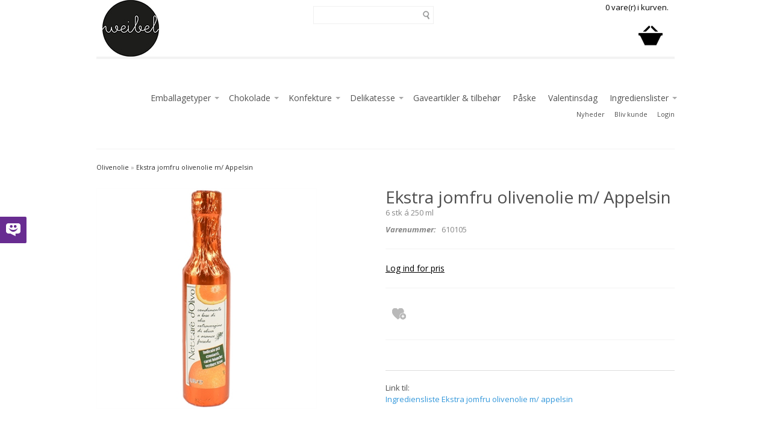

--- FILE ---
content_type: text/html; Charset=UTF-8
request_url: https://www.weibel-engros.dk/shop/ekstra-jomfru-olivenolie-5167p.html
body_size: 10855
content:
<!DOCTYPE html>
<html lang='da' class="webshop-html" xmlns:fb="http://ogp.me/ns/fb#">
<head>
<title>Ekstra jomfru olivenolie m/ Appelsin</title>
<link rel="alternate" hreflang="nn" href="https://www.weibel-engros.no/shop/Nor/ekstra-jomfru-olivenolie-5167p.html"/>
    <meta http-equiv="Content-Type" content="text/html;charset=UTF-8" />
    <meta name="generator" content="DanDomain Webshop" />
    <link rel="canonical" href="https://www.weibel-engros.dk/shop/ekstra-jomfru-olivenolie-5167p.html"/>
    <link rel="preload" as="image" href="/images/produkter/antichi sapori/ekstra-jomfruolivenolie-appelsin-weibel-610105.jpg" />
    <link rel="image_src" href="https://www.weibel-engros.dk/images/produkter/antichi sapori/ekstra-jomfruolivenolie-appelsin-weibel-610105.jpg" />
    <meta property="og:title" content="Ekstra jomfru olivenolie m/ Appelsin"/>
    <meta property="og:url" content="https://www.weibel-engros.dk/shop/ekstra-jomfru-olivenolie-5167p.html"/>
    <meta property="og:image" content="https://www.weibel-engros.dk/images/produkter/antichi sapori/ekstra-jomfruolivenolie-appelsin-weibel-610105.jpg"/>
    <meta name="thumbnail" content="https://www.weibel-engros.dk/images/produkter/antichi sapori/ekstra-jomfruolivenolie-appelsin-weibel-610105.jpg" />
    <meta name="description" content="6 stk á 250 ml">
    <meta http-equiv="Page-Enter" content="blendTrans(Duration=0)">
    <meta http-equiv="Page-Exit" content="blendTrans(Duration=0)">
    <link href="/shop/frontend/public/css/webshop.css?v=8.117.5220" rel="stylesheet" type="text/css">
    <link href="/images/ddcss/shop-135.css?1665061170000" rel="stylesheet" type="text/css">
    <script type="text/javascript">
        var UsesOwnDoctype = true
        var LanguageID = '26';
        var ReloadBasket = '';
        var MaxBuyMsg = 'Antal må ikke være større end';
        var MinBuyMsg = 'Antal må ikke være mindre end';
        var SelectVarMsg = 'Vælg variant før køb';
        var ProductNumber = '610105';
        var ProductVariantMasterID = '';
        var Keyword = '';
        var SelectVarTxt = 'Vælg variant';
        var ShowBasketUrl = '/shop/showbasket.html';
        var CurrencyReturnUrl = '/shop/ekstra-jomfru-olivenolie-5167p.html';
        var ReqVariantSelect = 'true';
        var EnablePicProtect = false;
        var PicprotectMsg = '';
        var AddedToBasketMessageTriggered = false;
        var CookiePolicy = {"cookiesRequireConsent":false,"allowTrackingCookies":true,"allowStatisticsCookies":true,"allowFunctionalCookies":true};
        setInterval(function(){SilentAjaxGetRequest(location.href);},900000);
    </script>
<script>
window.dataLayer = window.dataLayer || [];
function gtag(){dataLayer.push(arguments);}
gtag('consent', 'default', {
'ad_storage': 'denied',
'analytics_storage': 'denied',
'ad_user_data': 'denied',
'ad_personalization': 'denied',
'personalization_storage': 'denied',
'functionality_storage': 'denied',
'security_storage': 'granted'
});
</script>

<script src="https://www.googletagmanager.com/gtag/js?id=UA-34345408-1" class="shop-native-gtag-script" async ></script>
<script>
window.dataLayer = window.dataLayer || [];
function gtag(){dataLayer.push(arguments);}
gtag('js', new Date());
gtag('config', 'UA-34345408-1', { 'anonymize_ip': true });
gtag('set', 'ads_data_redaction', true);
</script>

<script type="application/javascript" class="ce-script">(function(w,d,s,l,i){w[l]=w[l]||[];w[l].push({'gtm.start':new Date().getTime(),event:'gtm.js'});var f=d.getElementsByTagName(s)[0],j=d.createElement(s),dl=l!='dataLayer'?'&l='+l:'';j.async=true;j.src='https://www.googletagmanager.com/gtm.js?id='+i+dl;f.parentNode.insertBefore(j,f);})(window,document,'script','dataLayer','GTM-WNN6M63');</script>    <script type="text/javascript" src="/shop/frontend/public/js/webshop.all.min.js?v=8.117.5220"></script>

<meta name="google-site-verification" content="DVb6Hn6b_8x7qE3xGlrPXmMJ6P8KgtZrPwC0o8SlGls" />
<meta name="facebook-domain-verification" content="a89o5ykp5jw2rakdecqvmvxnof0g1x" />
<link rel="icon" type="image/gif" href="/favicon.ico">
<script type="text/javascript">
var _urq = _urq || [];
_urq.push(['initSite', '28478a6c-38d3-4930-8f3f-e992066492c5']);
(function() {
var ur = document.createElement('script'); ur.type = 'text/javascript'; ur.async = true;
ur.src = ('https:' == document.location.protocol ? 'https://cdn.userreport.com/userreport.js' : 'http://cdn.userreport.com/userreport.js');
var s = document.getElementsByTagName('script')[0]; s.parentNode.insertBefore(ur, s);
})();
</script>

  <meta name="viewport" content="width=device-width, initial-scale=1.0" />
  
  <link href='//fonts.googleapis.com/css?family=Open+Sans:400italic,700italic,400,700' rel='stylesheet' type='text/css'>
  
  <link rel="stylesheet" href="/images/skins/Clean/public/css/normalize.css" />
  <link rel="stylesheet" href="/images/skins/Clean/public/css/app.min.css" />
  
  <script src="/images/skins/Clean/public/js/modernizer.min.js" type="text/javascript"></script>

<script>
  $(document).ready(function () {
	$.getJSON("/shop/ajaxwrapper.asp?fc=getsessionvaluesJSON").done(function(json) {
	    if (!json.customerLoggedIn) {
			$('.webshop-productinfo .product .prices').html('<a style="font-size:14px;text-decoration:underline" href="/shop/b2blogin.html">Log ind for pris</a>');
			$('.prodinfo .price,.RelatedProdPrice').html('<a style="font-size:10px;text-decoration:underline" href="/shop/b2blogin.html">Log ind for pris</a>');
			$('.HideGuest,.Basket_TotalPrice,.ShowBasket_ProductLine_UnitPrice_TD,.ShowBasket_ProductLine_TotalPrice_TD').html('');
			$('.Basket_Order').attr("href", "/shop/b2blogin.html");
        }
	});
});
</script>
<script>shopIdentifier = "1947745";ddAppsBaseUrl = "https://youwe.space/ddapps/";var mailchimp_lightScriptUrl = "https://youwe.space/ddapps/apps/mailchimp_light/js/mailchimp_light.js";if(window.location.host === "pay.dandomain.dk") {embeddingScriptUrl = "https://pay.dandomain.dk/proxy.aspx?MerchantNumber=" + shopIdentifier + "&tunnelurl=" + mailchimp_lightScriptUrl;}$.ajax({url: mailchimp_lightScriptUrl,timeout: 2000,contentType: "application/x-www-form-urlencoded; charset=ISO-8859-1",dataType: "script"});</script>
</head>


<body class="webshop-productinfo webshop-body">
<noscript><iframe src='https://www.googletagmanager.com/ns.html?id=GTM-WNN6M63'height='0' width='0' style='display:none;visibility:hidden'></iframe></noscript>  <div id="fb-root"></div>
  <div id="PrintContent_DIV" class="PrintContent_DIV ProductInfo_TD"></div>
  
  <div class="ShopMainLayOutTable">
    <div id="webshop-spacetop" class="row topRow SpaceTop_TD">
            <div id="webshop-basket" class="small-6 large-4 micro-12 columns cart Basket_TD">
        <a href="/shop/frontpage.html"><img title="Weibel Engros - Et univers af chokolade, slik & delikatesser" alt="Weibel Engros - Et univers af chokolade, slik & delikatesser" border="0" class="WebShopSkinLogo" src="/images/skins/Clean/public/images/weibel-engros-logo-78px.jpg"></a>
      </div>

      <div class="large-3 columns search hide-for-small SearchPage_TD">
        <form ID="Search_Form" method="POST" action="/shop/search-1.html" style="margin:0;"><input type="hidden" name="InitSearch" value="1"><span class="SearchTitle_SearchPage"></span><input type="text" name="Keyword" maxlength="50" size="12" class="SearchField_SearchPage" value=""><span class="nbsp">&nbsp;</span><input type="submit" value="Søg" name="Search" class="SubmitButton_SearchPage"><br></form>
      </div>
      <div id="webshop-basket" class="small-6 large-4 micro-12 columns cart Basket_TD">
        <h6 align="right"><a href="/shop/showbasket.html" title="Gå til kassen og bestil">0 vare(r) i kurven.
  <br><span class="HideGuest">Excl. moms: 0,00  DKK</span><br><img alt="" src="/images/skins/clean/public/images/iconmonstr-basket-icon-40.png" style="width: 40px; height: 40px; margin-left: 10px; margin-right: 10px;"></a></h6>

      </div>
    </div>
    
    <div id="webshop-topmenu" class="row logoRow ProductMenu_TD">
      <div class="small-12 columns menus">
        
        <nav class="top-bar productmenu" data-topbar role="navigation">
          <ul class="title-area">
            <li class="name">
            </li>
            <li class="toggle-topbar menu-icon"><a href="#"><span>Menu</span></a></li>
          </ul>
          
          <section class="top-bar-section">
            <div id="ProductmenuContainer_DIV" class="ProductmenuContainer_DIV"><style type="text/css">.ProductMenu_MenuItemBold{font-weight:bold;}</style><ul id="ProductMenu_List"><li class="RootCategory_Productmenu has-dropdown"><a href="/shop/emballagetyper-264s1.html" class="CategoryLink0_Productmenu Deactiv_Productmenu Deactiv_ProductMenu" title="Emballagetyper"><span class="ProductMenu_MenuItemBold">Emballagetyper</span></a><ul class="dropdown"><li class="SubCategory1_Productmenu"><a href="/shop/bulk-slik-og-268c1.html" class="CategoryLink1_Productmenu Deactiv_Productmenu Deactiv_ProductMenu" title="Bulk slik og chokolade ikke indpakket">Bulk slik og chokolade ikke indpakket</a></li><li class="SubCategory1_Productmenu"><a href="/shop/enkelt-indpakket-slik-263c1.html" class="CategoryLink1_Productmenu Deactiv_Productmenu Deactiv_ProductMenu" title="Enkelt indpakket slik og chokolade">Enkelt indpakket slik og chokolade</a></li><li class="SubCategory1_Productmenu"><a href="/shop/slik-og-chokolade-266c1.html" class="CategoryLink1_Productmenu Deactiv_Productmenu Deactiv_ProductMenu" title="Slik og chokolade i dåser">Slik og chokolade i dåser</a></li><li class="SubCategory1_Productmenu"><a href="/shop/slik-og-chokolade-261c1.html" class="CategoryLink1_Productmenu Deactiv_Productmenu Deactiv_ProductMenu" title="Slik og chokolade i fladposer">Slik og chokolade i fladposer</a></li><li class="SubCategory1_Productmenu"><a href="/shop/slik-og-chokolade-265c1.html" class="CategoryLink1_Productmenu Deactiv_Productmenu Deactiv_ProductMenu" title="Slik og chokolade i klodsbundsposer">Slik og chokolade i klodsbundsposer</a></li><li class="SubCategory1_Productmenu"><a href="/shop/slik-og-chokolade-262c1.html" class="CategoryLink1_Productmenu Deactiv_Productmenu Deactiv_ProductMenu" title="Slik og chokolade i pose med lille top">Slik og chokolade i pose med lille top</a></li><li class="SubCategory1_Productmenu"><a href="/shop/slik-og-chokolade-273c1.html" class="CategoryLink1_Productmenu Deactiv_Productmenu Deactiv_ProductMenu" title="Slik og chokolade i poseomslag">Slik og chokolade i poseomslag</a></li><li class="SubCategory1_Productmenu"><a href="/shop/slik-og-chokolade-260c1.html" class="CategoryLink1_Productmenu Deactiv_Productmenu Deactiv_ProductMenu" title="Slik og chokolade i store poser med top">Slik og chokolade i store poser med top</a></li><li class="SubCategory1_Productmenu"><a href="/shop/slik-og-chokolade-267c1.html" class="CategoryLink1_Productmenu Deactiv_Productmenu Deactiv_ProductMenu" title="Slik og chokolade i æsker">Slik og chokolade i æsker</a></li></ul></li><li class="RootCategory_Productmenu has-dropdown"><a href="/shop/chokolade-185s1.html" class="CategoryLink0_Productmenu Deactiv_Productmenu Deactiv_ProductMenu" title="Chokolade"><span class="ProductMenu_MenuItemBold">Chokolade</span></a><ul class="dropdown"><li class="SubCategory1_Productmenu has-dropdown"><a href="/shop/chokolade-dragee-192s1.html" class="CategoryLink1_Productmenu Deactiv_Productmenu Deactiv_ProductMenu" title="Chokolade dragée"><span class="ProductMenu_MenuItemBold">Chokolade dragée</span></a><ul class="dropdown"><li class="SubCategory2_Productmenu"><a href="/shop/bulk-chokolade-dragee-269c1.html" class="CategoryLink2_Productmenu Deactiv_Productmenu Deactiv_ProductMenu" title="Bulk chokolade dragée">Bulk chokolade dragée</a></li><li class="SubCategory2_Productmenu"><a href="/shop/chokolade-dragee-i-270c1.html" class="CategoryLink2_Productmenu Deactiv_Productmenu Deactiv_ProductMenu" title="Chokolade dragée i poser">Chokolade dragée i poser</a></li><li class="SubCategory2_Productmenu"><a href="/shop/chokolade-dragee-i-271c1.html" class="CategoryLink2_Productmenu Deactiv_Productmenu Deactiv_ProductMenu" title="Chokolade dragée i æsker og dåser">Chokolade dragée i æsker og dåser</a></li></ul></li><li class="SubCategory1_Productmenu"><a href="/shop/chokolade-troefler-186c1.html" class="CategoryLink1_Productmenu Deactiv_Productmenu Deactiv_ProductMenu" title="Chokolade trøfler">Chokolade trøfler</a></li><li class="SubCategory1_Productmenu"><a href="/shop/amatller-187c1.html" class="CategoryLink1_Productmenu Deactiv_Productmenu Deactiv_ProductMenu" title="Amatller">Amatller</a></li><li class="SubCategory1_Productmenu"><a href="/shop/chokolade-plader-188c1.html" class="CategoryLink1_Productmenu Deactiv_Productmenu Deactiv_ProductMenu" title="Chokolade plader">Chokolade plader</a></li><li class="SubCategory1_Productmenu"><a href="/shop/enkelt-indpakket-slik-263c1.html" class="CategoryLink1_Productmenu Deactiv_Productmenu Deactiv_ProductMenu" title="Enkelt indpakket slik og chokolade">Enkelt indpakket slik og chokolade</a></li><li class="SubCategory1_Productmenu"><a href="/shop/fyldt-chokolade-189c1.html" class="CategoryLink1_Productmenu Deactiv_Productmenu Deactiv_ProductMenu" title="Fyldt chokolade">Fyldt chokolade</a></li><li class="SubCategory1_Productmenu"><a href="/shop/slik-og-chokolade-261c1.html" class="CategoryLink1_Productmenu Deactiv_Productmenu Deactiv_ProductMenu" title="Slik og chokolade i fladposer">Slik og chokolade i fladposer</a></li><li class="SubCategory1_Productmenu"><a href="/shop/slik-og-chokolade-272c1.html" class="CategoryLink1_Productmenu Deactiv_Productmenu Deactiv_ProductMenu" title="Slik og chokolade i klodsbundsposer">Slik og chokolade i klodsbundsposer</a></li><li class="SubCategory1_Productmenu"><a href="/shop/slik-og-chokolade-262c1.html" class="CategoryLink1_Productmenu Deactiv_Productmenu Deactiv_ProductMenu" title="Slik og chokolade i pose med lille top">Slik og chokolade i pose med lille top</a></li><li class="SubCategory1_Productmenu"><a href="/shop/slik-og-chokolade-260c1.html" class="CategoryLink1_Productmenu Deactiv_Productmenu Deactiv_ProductMenu" title="Slik og chokolade i store poser med top">Slik og chokolade i store poser med top</a></li><li class="SubCategory1_Productmenu"><a href="/shop/chokolade-fantasi-193c1.html" class="CategoryLink1_Productmenu Deactiv_Productmenu Deactiv_ProductMenu" title="Chokolade fantasi">Chokolade fantasi</a></li><li class="SubCategory1_Productmenu"><a href="/shop/chokolade-og-lakrids-197c1.html" class="CategoryLink1_Productmenu Deactiv_Productmenu Deactiv_ProductMenu" title="Chokolade og lakrids uden tilsat sukker">Chokolade og lakrids uden tilsat sukker</a></li><li class="SubCategory1_Productmenu"><a href="/shop/cafe-chokolade-191c1.html" class="CategoryLink1_Productmenu Deactiv_Productmenu Deactiv_ProductMenu" title="Cafe chokolade">Cafe chokolade</a></li></ul></li><li class="RootCategory_Productmenu has-dropdown"><a href="/shop/konfekture-194s1.html" class="CategoryLink0_Productmenu Deactiv_Productmenu Deactiv_ProductMenu" title="Konfekture"><span class="ProductMenu_MenuItemBold">Konfekture</span></a><ul class="dropdown"><li class="SubCategory1_Productmenu"><a href="/shop/lakrids-195c1.html" class="CategoryLink1_Productmenu Deactiv_Productmenu Deactiv_ProductMenu" title="Lakrids">Lakrids</a></li><li class="SubCategory1_Productmenu"><a href="/shop/vingummi-og-marshmallow-196c1.html" class="CategoryLink1_Productmenu Deactiv_Productmenu Deactiv_ProductMenu" title="Vingummi og Marshmallow">Vingummi og Marshmallow</a></li><li class="SubCategory1_Productmenu"><a href="/shop/bolcher-og-slikkepinde-198c1.html" class="CategoryLink1_Productmenu Deactiv_Productmenu Deactiv_ProductMenu" title="Bolcher og slikkepinde">Bolcher og slikkepinde</a></li><li class="SubCategory1_Productmenu"><a href="/shop/karameller-199c1.html" class="CategoryLink1_Productmenu Deactiv_Productmenu Deactiv_ProductMenu" title="Karameller">Karameller</a></li><li class="SubCategory1_Productmenu"><a href="/shop/fransk-nougat-200c1.html" class="CategoryLink1_Productmenu Deactiv_Productmenu Deactiv_ProductMenu" title="Fransk nougat">Fransk nougat</a></li><li class="SubCategory1_Productmenu"><a href="/shop/slik-og-chokolade-261c1.html" class="CategoryLink1_Productmenu Deactiv_Productmenu Deactiv_ProductMenu" title="Slik og chokolade i fladposer">Slik og chokolade i fladposer</a></li><li class="SubCategory1_Productmenu"><a href="/shop/slik-og-chokolade-272c1.html" class="CategoryLink1_Productmenu Deactiv_Productmenu Deactiv_ProductMenu" title="Slik og chokolade i klodsbundsposer">Slik og chokolade i klodsbundsposer</a></li><li class="SubCategory1_Productmenu"><a href="/shop/slik-og-chokolade-262c1.html" class="CategoryLink1_Productmenu Deactiv_Productmenu Deactiv_ProductMenu" title="Slik og chokolade i pose med lille top">Slik og chokolade i pose med lille top</a></li><li class="SubCategory1_Productmenu"><a href="/shop/slik-og-chokolade-260c1.html" class="CategoryLink1_Productmenu Deactiv_Productmenu Deactiv_ProductMenu" title="Slik og chokolade i store poser med top">Slik og chokolade i store poser med top</a></li><li class="SubCategory1_Productmenu"><a href="/shop/chips-noedder-marcipan-201c1.html" class="CategoryLink1_Productmenu Deactiv_Productmenu Deactiv_ProductMenu" title="Chips, Nødder & Marcipan">Chips, Nødder & Marcipan</a></li><li class="SubCategory1_Productmenu"><a href="/shop/chokolade-og-lakrids-197c1.html" class="CategoryLink1_Productmenu Deactiv_Productmenu Deactiv_ProductMenu" title="Chokolade og lakrids uden tilsat sukker">Chokolade og lakrids uden tilsat sukker</a></li></ul></li><li class="RootCategory_Productmenu has-dropdown"><a href="/shop/delikatesse-203s1.html" class="CategoryLink0_Productmenu Deactiv_Productmenu Deactiv_ProductMenu" title="Delikatesse"><span class="ProductMenu_MenuItemBold">Delikatesse</span></a><ul class="dropdown"><li class="SubCategory1_Productmenu"><a href="/shop/syltetoej-205c1.html" class="CategoryLink1_Productmenu Deactiv_Productmenu Deactiv_ProductMenu" title="Syltetøj">Syltetøj</a></li><li class="SubCategory1_Productmenu"><a href="/shop/honning-204c1.html" class="CategoryLink1_Productmenu Deactiv_Productmenu Deactiv_ProductMenu" title="Honning">Honning</a></li><li class="SubCategory1_Productmenu"><a href="/shop/franske-specialiteter-209c1.html" class="CategoryLink1_Productmenu Deactiv_Productmenu Deactiv_ProductMenu" title="Franske specialiteter">Franske specialiteter</a></li><li class="SubCategory1_Productmenu"><a href="/shop/italienske-specialiteter-242c1.html" class="CategoryLink1_Productmenu Deactiv_Productmenu Deactiv_ProductMenu" title="Italienske specialiteter">Italienske specialiteter</a></li><li class="SubCategory1_Productmenu"><a href="/shop/chips-noedder-broed-206c1.html" class="CategoryLink1_Productmenu Deactiv_Productmenu Deactiv_ProductMenu" title="Chips, nødder, brød & småkager">Chips, nødder, brød & småkager</a></li><li class="SubCategory1_Productmenu"><a href="/shop/kaffe-og-varm-207c1.html" class="CategoryLink1_Productmenu Deactiv_Productmenu Deactiv_ProductMenu" title="Kaffe og varm chokolade">Kaffe og varm chokolade</a></li><li class="SubCategory1_Productmenu"><a href="/shop/aioli-210c1.html" class="CategoryLink1_Productmenu Deactiv_Productmenu Deactiv_ProductMenu" title="Aioli">Aioli</a></li><li class="SubCategory1_Productmenu"><a href="/shop/olivenolie-balsamico-243c1.html" class="CategoryLink1_Productmenu Deactiv_Productmenu Deactiv_ProductMenu" title="Olivenolie & Balsamico">Olivenolie & Balsamico</a></li><li class="SubCategory1_Productmenu"><a href="/shop/pasta-245c1.html" class="CategoryLink1_Productmenu Deactiv_Productmenu Deactiv_ProductMenu" title="Pasta">Pasta</a></li><li class="SubCategory1_Productmenu"><a href="/shop/bbq-ketchup-212c1.html" class="CategoryLink1_Productmenu Deactiv_Productmenu Deactiv_ProductMenu" title="BBQ & ketchup">BBQ & ketchup</a></li><li class="SubCategory1_Productmenu"><a href="/shop/dansk-sodavand-211c1.html" class="CategoryLink1_Productmenu Deactiv_Productmenu Deactiv_ProductMenu" title="Dansk sodavand">Dansk sodavand</a></li></ul></li><li class="RootCategory_Productmenu"><a href="/shop/gaveartikler-tilbehoer-213c1.html" class="CategoryLink0_Productmenu Deactiv_Productmenu Deactiv_ProductMenu" title="Gaveartikler & tilbehør">Gaveartikler & tilbehør</a></li><li class="RootCategory_Productmenu"><a href="/shop/paaske-239c1.html" class="CategoryLink0_Productmenu Deactiv_Productmenu Deactiv_ProductMenu" title="Påske">Påske</a></li><li class="RootCategory_Productmenu"><a href="/shop/valentinsdag-278c1.html" class="CategoryLink0_Productmenu Deactiv_Productmenu Deactiv_ProductMenu" title="Valentinsdag">Valentinsdag</a></li><li class="RootCategory_Productmenu has-dropdown"><a href="/shop/ingredienslister-250s1.html" class="CategoryLink0_Productmenu Deactiv_Productmenu Deactiv_ProductMenu" title="Ingredienslister"><span class="ProductMenu_MenuItemBold">Ingredienslister</span></a><ul class="dropdown"><li class="SubCategory1_Productmenu"><a href="/shop/ingredienslister-chokolade-253c1.html" class="CategoryLink1_Productmenu Deactiv_Productmenu Deactiv_ProductMenu" title="Ingredienslister chokolade">Ingredienslister chokolade</a></li><li class="SubCategory1_Productmenu"><a href="/shop/ingredienslister-delikatesse-259c1.html" class="CategoryLink1_Productmenu Deactiv_Productmenu Deactiv_ProductMenu" title="Ingredienslister delikatesse">Ingredienslister delikatesse</a></li><li class="SubCategory1_Productmenu"><a href="/shop/ingredienslister-konfekture-258c1.html" class="CategoryLink1_Productmenu Deactiv_Productmenu Deactiv_ProductMenu" title="Ingredienslister konfekture">Ingredienslister konfekture</a></li></ul></li></ul><!--<CategoryStructure></CategoryStructure>-->
<!--Loaded from disk cache--></div><input type="hidden" value="46" id="RootCatagory"><!--categories loaded in: 33ms--> 
          </section>

        </nav>
            <div class="sub-nav pagelinks TopMenu_TD hide-for-small">
               <a class="Link_Topmenu Link_Idle_Topmenu" href="/shop/news-ALL-1.html">Nyheder</a><a class="Link_Topmenu Link_Idle_Topmenu" href="/shop/addb2b.html">Bliv kunde</a><a class="Link_Topmenu Link_Idle_Topmenu" href="/shop/b2blogin.html">Login</a>     
           </div>

        
      </div>
    </div>
    
    <div id="ContentContainer_DIV" class="content product SpaceRight_TD">
      <div itemscope itemtype="https://schema.org/Product">
<meta itemprop="sku" content="610105"/>
<meta itemprop="mpn" content="39018361461"/>
<meta itemprop="itemCondition" content="https://schema.org/NewCondition" />
<div itemprop="shippingDetails" itemtype="https://schema.org/OfferShippingDetails" itemscope>
<div itemprop="shippingRate" itemtype="https://schema.org/MonetaryAmount" itemscope>
<meta itemprop="value" content="0.00" />
<meta itemprop="currency" content="DKK" />
</div>
</div>
<div class="breadcrumb">
<div class="row">
<div class="small-12">
<ul class="breadcrumbs">
<li><span itemscope itemtype="https://schema.org/BreadcrumbList"><span itemprop="itemListElement" itemscope itemtype="https://schema.org/ListItem"><a class="BreadCrumbLink_Active" href="/shop/olivenolie-235c1.html" itemprop="item"><span itemprop="name">Olivenolie</span></a><meta itemprop="position" content="1" /></span></span>
                    »
                    <a class="BreadCrumbLinkProduct_Active" href="#">Ekstra jomfru olivenolie m/ Appelsin</a></li>
</ul>
</div>
</div>
</div>
<FORM METHOD="POST" NAME="myform" class="product-details-buy-form" OnSubmit="return BuyProduct(this,'0','0','False');" ACTION="/shop/basket.asp"><INPUT TYPE="hidden" NAME="VerticalScrollPos" VALUE=""><INPUT TYPE="hidden" NAME="BuyReturnUrl" VALUE="/shop/ekstra-jomfru-olivenolie-5167p.html"><INPUT TYPE="hidden" NAME="Add" VALUE="1"><INPUT TYPE="HIDDEN" NAME="ProductID" VALUE="610105"><div class="productinfo">
<div class="row">
<div class="smaller-6 large-6 columns pictures">
<div class="largeimage"><script type="text/javascript" language="javascript" SRC="/Shop/frontend/components/magiczoomplus/magiczoomplus.js?version=528"></script><script type="text/javascript">
      var mzOptions  = {
      'expand': 'window',
      
        'zoomMode':'off',
        'zoomPosition': 'inner',
      
      'hint' : 'off'
      
		,onZoomReady: function() {
		var image = $('#'+arguments[0]).find('img')
		var imageAlt = $(image[0]).attr('alt');
		var zoomImage = $('.mz-zoom-window').find('img');
		$(zoomImage).attr("alt",imageAlt);
		}
		}
	</script><script type="text/javascript">
      function toggleSpecialOfferOverlays(show){
        if(show){
          $('.Element_Overlay_ProdInfo_SavingsImage_DIV').show();
          $('.Element_Overlay_ProdInfo_SavingsText_DIV').show();
          $('.Element_Overlay_ProdInfo_SpecialOfferImage_DIV').show();
        }
        else{
          $('.Element_Overlay_ProdInfo_SavingsImage_DIV').hide();
          $('.Element_Overlay_ProdInfo_SavingsText_DIV').hide();
          $('.Element_Overlay_ProdInfo_SpecialOfferImage_DIV').hide();
        }
      }
    </script><script>
    jQuery('.zoom-gallery .selectors a').on('click touchstart', function(e) {
    $('.magic-zoom-video-iframe').each(function(index,item){
      $(item).attr('src','');
    });
    var dataSlideId = $(this).attr('data-slide-id');
    var iframe = $('#'+dataSlideId)
    if (iframe.length) {
      var iframeSrc = iframe.attr('data-src');
      iframe.attr('src',iframeSrc+'&autoplay=1');
    }
    jQuery('.zoom-gallery .zoom-gallery-slide').removeClass('active');
    jQuery('.zoom-gallery .selectors a').removeClass('active');
    jQuery('.zoom-gallery .zoom-gallery-slide[data-slide-id="'+jQuery(this).attr('data-slide-id')+'"]').addClass('active');
    jQuery(this).addClass('active');
    e.preventDefault();
    });
    </script><link href="/Shop/frontend/components/magiczoomplus/magiczoomplus.css?version=528" rel="stylesheet" type="text/css" media="screen">
<style type="text/css">
      .zoom-gallery-slide {
        display: none;
      }
      .zoom-gallery .zoom-gallery-slide.active {
        display: block;
        opacity: 1;
        visibility: visible;
      }
      .zoom-gallery .video-slide {
        position:relative;
        padding-bottom:56.25%;
        padding-top:30px;
        height:0;
        overflow:hidden;
        opacity: 0;
        visibility: hidden;
        transition: all ease-in-out 300ms;
      }
      .zoom-gallery .video-slide iframe,
      .zoom-gallery .video-slide object,
      .zoom-gallery .video-slide embed {
        position:absolute;
        top:0;
        left:0;
        width:100%;
        height:100%;
      }
      .zoom-gallery .selectors img {
        box-shadow: none !important;
        filter: none !important;
        -webkit-filter: none !important;
      }
      .zoom-gallery .selectors a[data-slide-id=video-1],
      .zoom-gallery .selectors a[data-slide-id=video-2] {
        position: relative;
      }
      .zoom-gallery .selectors a[data-slide-id=video-1] img,
      .zoom-gallery .selectors a[data-slide-id=video-2] img {
        opacity: 0.8;
      }
    </style>
<div class="zoom-gallery">
<div id="product-image-container" data-slide-id="zoom" class="zoom-gallery-slide active"><a class="MagicZoom" id="zoom-v" data-options="lazyZoom: true" href="/images/produkter/antichi sapori/ekstra-jomfruolivenolie-appelsin-weibel-610105-p.jpg" title="Ekstra jomfru olivenolie m/ Appelsin"><img itemprop="image" src="/images/produkter/antichi%20sapori/ekstra-jomfruolivenolie-appelsin-weibel-610105.jpg" alt="Ekstra jomfru olivenolie m/ Appelsin"></a></div>
</div>
<div class="offer"></div>
</div>
<div class="thumbs"></div>
</div>
<div class="smaller-6 large-6 columns prodinfo">
<h1><span itemprop="name">Ekstra jomfru olivenolie m/ Appelsin</span></h1><span class="teaser">6 stk á 250 ml<div class="info">
<div class="prodnumber"><strong><i>Varenummer:
                                            </i></strong> 
                                        <SPAN itemprop="productID">610105</SPAN></div>
</div></span><div class="prices">
<div itemscope="" itemtype="https://schema.org/Offer" itemprop="offers">
<META itemprop="priceCurrency" content="DKK">
<META itemprop="url" content="https://www.weibel-engros.dk/shop/ekstra-jomfru-olivenolie-5167p.html">
<META itemprop="priceValidUntil" content="">
<table width="100%"><tr class="Price_ProductInfo_TR Price_Productinfo_TR"><td class="PriceText_ProductInfo_TD PriceText_Productinfo_TD" width="0"><span class="PriceText_ProductInfo_SPAN PriceText_Productinfo_SPAN"><nobr>Pris ved colli á</nobr> </span></td><td class="PriceAmount_ProductInfo_TD PriceAmount_Productinfo_TD" align="right" width="0"><span class="PriceAmount_ProductInfo_SPAN PriceAmount_Productinfo_SPAN"><nobr>1</nobr></span></td><td class="PriceUnit_ProductInfo_TD PriceUnit_Productinfo_TD" align="right" width="0"><span class="PriceUnit_ProductInfo_SPAN PriceUnit_Productinfo_SPAN"><nobr>x 6 STK</nobr></span></td><td class="PriceBefore_ProductInfo_TD PriceBefore_Productinfo_TD" width="0"> </td><td class="Price_ProductInfo Price_Productinfo" width="100%"><b><span class="Price_Productinfo Price_ProductInfo"  itemprop="price" content="360.00" data-unitprice="360.00">360,00 DKK</b></span></td></tr><tr class="PriceDevider_ProductInfo_TR PriceDevider_Productinfo_TR"><td colspan="5"><HR SIZE="1" NOSHADE class="TableLines_ProductInfo TableLines_Productinfo"></td></tr></table>
</div>
<div class="product-configuration"></div>
</div>
<div class="cart"><SCRIPT LANGUAGE="Javascript">
    var avNumVariants =  0;
    var svNumVariants =  0;
    var loaded = false;
    
    if (avNumVariants > 0) {
    avInitialize();
    avSelect('610105');
    }
    loaded = true;
    </SCRIPT><SPAN ID="BUYSECTION"></SPAN><div class="favorite"><a href="
                                            javascript:AddFavorite('5167',0);
                                        "><img class="FavAddButton_ProductInfo" border="0" SRC="/images/skins/clean/public/images/icon_favorite.png"></a></div>
<div class="clear"></div>
</div>
<div class="social"></div>
<div class="pdfmodule"></div>
<div class="description" itemprop="description"><hr/><span style="color:#3498db;"><!--googleoff: index--></span>Link til:<span style="color:#3498db;"><!--googleon: index--></span><br />
<a href="https://www.weibel-engros.dk/shop/ingrediensliste-ekstra-4835p.html"><span style="color:#3498db;">Ingrediensliste Ekstra jomfru olivenolie m/ appelsin</span></a><span style="color:#3498db;"></span></div>
</div>
</div>
<div class="row productactions">
<div class="small-10 columns actionnav">
<dl class="sub-nav">
<dd><A HREF="javascript:history.go(-1)" CLASS="Toolbar_ProductInfo">«-Tilbage</A></dd>
<dd><A CLASS="Toolbar_ProductInfo Toolbar_Productinfo" HREF="/shop/tip.html?productid=610105&amp;VariantIdSelected=0">Anbefal</A></dd>
<dd><A rel="nofollow" CLASS="Toolbar_ProductInfo Toolbar_Productinfo" HREF="
        javascript:ToggleVat();
			">Vis med moms</A></dd>
</dl>
</div>
<div class="small-2 columns currency"></div>
</div>
</div>
<div class="productreviews">
<div class="row headline">
<div class="small-12">
<h4>0 anmeldelser</h4>
</div>
</div>
<div id="ProductInfo_Reviews">
<div class="row writereviews">
<div class="small-12"><span class="NoReviews">Produktet er endnu ikke anmeldt. Klik <a href="javascript:showReviewDialogResponsive('5167', 'Produktanmeldelser')">her</a> for at skrive en anmeldelse.</span></div>
</div>
<div class="row reviews">
<div class="small-12"></div>
</div>
</div>
</div>
</FORM><SCRIPT>$(function(){UpdateBuyControls();});</SCRIPT><script type="text/javascript">AddImageOverlay('','/images/skins/clean/public/images/spacer.png',0,'20','ProductInfo-related','ProductInfo-related_');
           AddImageOverlay('','/images/skins/clean/public/images/spacer.png',0,'20','ProductInfo-customersbought','ProductInfo-customersbought_');
        </script>
</div><script type="application/javascript">gtag('event', 'view_item', {"items": [{'id': '610105','google_business_vertical': 'retail','name': 'Ekstra jomfru olivenolie m/ Appelsin','price': 360.00,'category': 'Olivenolie'}]});</script>

<script type="application/javascript">
window.dataLayer.push({ ecommerce: null });
window.dataLayer.push({
'event':'view_item',
ecommerce:{
items:[{'item_id': '610105','item_name': 'Ekstra jomfru olivenolie m/ Appelsin','item_category': 'Olivenolie','price': 360.00,'currency': 'DKK'}]
}
});
</script>
<!--Product details loaded in: 194ms-->
    </div>
    
    <div id="webshop-spacebottom" class="footer SpaceBottom_TD">
      <div class="row contactRow">
        <div class="small-6 large-3 columns footermenu hide-for-micro">
          <!-- Google Tag Manager -->
<noscript><iframe src="//www.googletagmanager.com/ns.html?id=GTM-K8H55R"
height="0" width="0" style="display:none;visibility:hidden"></iframe></noscript>
<script>(function(w,d,s,l,i){w[l]=w[l]||[];w[l].push({'gtm.start':
new Date().getTime(),event:'gtm.js'});var f=d.getElementsByTagName(s)[0],
j=d.createElement(s),dl=l!='dataLayer'?'&l='+l:'';j.async=true;j.src=
'//www.googletagmanager.com/gtm.js?id='+i+dl;f.parentNode.insertBefore(j,f);
})(window,document,'script','dataLayer','GTM-K8H55R');</script>
<!-- End Google Tag Manager -->


    		<a href="customer.html">Ordre historik</a>
      		<a href="favorites.html?Cookiesync=1">Favoritter</a>
            <a href="advsearch.html">Avanceret søgning</a>
        </div>
        <div class="large-5 columns socialze hide-for-small">

        </div>
        <div class="micro-12 small-6 large-4 columns payicons">
         	<a href="b2blogin.html">Login</a><br/>
          	<a href="addb2b.html">Bliv kunde</a><br/>
          	<a href="terms.html">Handelsbetingelser</a><br/>
            <a href="profile.html">Historien om Weibel A/S</a><br/>
          	<a href="cms-15.html">Om cookies</a><br/><br/>
          <a href="https://www.findsmiley.dk/1347101">
            <img src="https://www.weibel-engros.dk/images/skins%2Fclean%2Fpublic%2Fimages/Banner_gul_411x490.gif" width="32" height="25" alt=""/></a>
        </div>
      </div>
      <div class="row endingRow">
        <div class="large-9 small-12 columns copyrightcol">
                     Weibel A/S<br/>
    		Virkevangen 42<br/>
    		8960 Randers SØ<br/>
    		CVR: 27 52 77 52<br/><br/>
          Tlf: <a href="tel:+4596947422">96 94 74 22</a><br/>
    		      		Mail: <a href="mailto:weibel@weibel-engros.dk">weibel@weibel-engros.dk</a><br/><br/>
			Kontorets åbningstider:<br/>
Mandag: 	9.00-15.00<br/>
Tirsdag: 	9.00-15.00<br/>
Onsdag:		9.00-15.00<br/>
Torsdag:	9.00-15.00<br/>
Fredag:		9.00-14.00<br/>



        </div>
        <div class="large-3 columns ddlogocol hide-for-small">

        </div>
      </div>
    </div>
  </div><script type="text/javascript">
$(function(){DetectBrowser();});
</script>
<!--Page loaded in: 284ms-->
<div id="divRememberToBuy" style="display:none"></div>
<div id="ReviewDialog" style="display:none;"></div>
  <script src="/images/skins/Clean/public/js/jquery.mobile.js" type="text/javascript"></script>
  <script src="/images/skins/Clean/public/js/app.min.js" type="text/javascript"></script>

  <script type="text/javascript">
    $(".Related_BuyButton_IMG, .Related_BuyButton_ProductInfo").attr('src', '/images/skins/Clean/public/images/icon_basket.png'); /* Fixer relaterede produkter købs knappen */
  </script>
  
  <script type="text/javascript">
    (function(d, s, id) {
      var js, fjs = d.getElementsByTagName(s)[0];
      if (d.getElementById(id)) return;
      js = d.createElement(s); js.id = id;
      js.src = "//connect.facebook.net/da_DK/all.js#xfbml=1&appId=235098823204091";
      fjs.parentNode.insertBefore(js, fjs);
    }(document, 'script', 'facebook-jssdk'));
  </script>
<script type="text/javascript">$.ajax({type: "POST",url: "/shop/StatInit.asp",data: {SharedSessionId:"C0CCFC52-10F6-4B96-868F-11D1A8B87F8B"}});</script>
</body>

</html>

--- FILE ---
content_type: text/css
request_url: https://www.weibel-engros.dk/images/ddcss/shop-135.css?1665061170000
body_size: 2975
content:
.webshop-html .webshop-body {
	background-image: none;
	background-position: left top;
	background-repeat: no-repeat;
	background-color: #ffffff;
	background-attachment: scroll;
}
.webshop-html .webshop-body {
	background-image: none;
	background-position: left top;
	background-repeat: no-repeat;
	background-color: #ffffff;
	background-attachment: scroll;
}
.webshop-html .webshop-body {
	color: #4F4F4F;
	font-family: inherit;
	font-size: 13px;
	font-style: normal;
	font-weight: normal;
	text-align: left;
	line-height: 13px;
}
.webshop-html input[type='text'], .webshop-html input[type='password'], .webshop-html input[type='date'], .webshop-html input[type='datetime'], .webshop-html input[type='datetime-local'], .webshop-html input[type='month'], .webshop-html input[type='week'], .webshop-html input[type='email'], .webshop-html input[type='number'], .webshop-html input[type='search'], .webshop-html input[type='tel'], .webshop-html input[type='time'], .webshop-html input[type='url'], .webshop-html textarea {
	border-color: #cccccc;
	font-size: 14px;
}
.webshop-html .NoProcuctsFound {
	color: inherit;
	font-size: 1.38462em;
	font-style: normal;
	margin-top: 30px;
}
.webshop-html h1 {
	color: #3D3D3D;
	font-size: 1.95385em;
}
.webshop-html h2 {
	color: #3D3D3D;
	font-size: 1.84615em;
}
.webshop-html h3 {
	color: #3D3D3D;
	font-size: 1.53846em;
}
.webshop-html h4 {
	color: #3D3D3D;
	font-size: 1.38462em;
}
.webshop-html a {
	color: #000000;
}
.webshop-html a:visited {
	color: #000000;
	text-decoration: none;
}
.webshop-html a:active {
	color: #000000;
	text-decoration: none;
}
.webshop-html a:hover {
	color: #000000;
	text-decoration: none;
}
.webshop-html .breadcrumbs {
	display: block;
}
.webshop-html .breadcrumbs a:visited, .webshop-html .webshop-body .breadcrumbs a {
	color: #A1A1A1;
	text-decoration: none;
}
.webshop-html .breadcrumbs a.BreadCrumbLink_Active, .webshop-html .webshop-body .breadcrumbs a.BreadCrumbLinkProduct_Active {
	color: #333333;
	text-decoration: none;
}
.webshop-html .breadcrumbs a:hover {
	color: #000000;
	text-decoration: underline;
}
.webshop-html .ui-dialog.ui-corner-all > .ui-dialog-titlebar {
	color: #FFFFFF;
	background-image: none;
	background-color: #fe6523;
	font-size: 14px;
}
.webshop-html .ui-widget-content, .webshop-html .ui-widget-content table {
	color: inherit;
	background-color: #FFFFFF;
}
#webshop-topmenu  {
	background-color: inherit;
	background-image: none;
	border-color: #F3F3F3;
	border-style: solid;
	border-width: 1px;
}
#webshop-topmenu .WebShopSkinLogo {
	max-height: 0px;
	margin-top: 0px;
}
#webshop-topmenu .top-bar-section ul li > a {
	color: #525252;
	text-decoration: none;
	font-weight: normal;
}
#webshop-topmenu .top-bar-section ul li > a:visited {
	color: #525252;
	text-decoration: none;
	font-weight: normal;
}
#webshop-topmenu .top-bar-section ul li > a:hover {
	color: #000000;
	text-decoration: none;
	font-weight: normal;
}
#webshop-topmenu .top-bar-section ul li > a:active {
	color: #383838;
	text-decoration: none;
	font-weight: normal;
}
#webshop-topmenu .menus .top-bar-section .Activ_Productmenu {
	color: #000000;
	text-decoration: none;
	font-weight: bold;
}
#webshop-topmenu .menus .pagelinks a {
	color: #525252;
	text-decoration: none;
	font-weight: normal;
}
#webshop-topmenu .menus .pagelinks a:visited {
	color: #525252;
	text-decoration: none;
	font-weight: normal;
}
#webshop-topmenu .menus .pagelinks a:hover {
	color: #000000;
	text-decoration: none;
	font-weight: normal;
}
#webshop-topmenu .menus .pagelinks a:active {
	color: #000000;
	text-decoration: none;
	font-weight: normal;
}
#webshop-topmenu .menus .pagelinks a.Link_Active_Topmenu {
	color: #000000;
	text-decoration: none;
	font-weight: normal;
}
#webshop-basket .cartSummon {
	color: #3A3A3A;
	font-size: 10px;
	text-align: right;
}
#webshop-basket > .priceWrapper {
	color: #ffffff;
	font-weight: bold;
	font-size: 10px;
	font-style: normal;
	background-color: #3A3A3A;
	background-image: inherit;
}
#webshop-basket > .priceWrapper:hover {
	background-color: #000000;
	color: #ffffff;
}
#webshop-basket > .priceWrapper:hover > .cartDetails {
	color: #ffffff;
	background-color: #9c815f;
	line-height: 1.53846em;
}
#webshop-basket > .priceWrapper > .cartDetails > .cartHeader a {
	color: #ffffff;
	font-size: 1.38462em;
	font-weight: bold;
}
#webshop-basket > .priceWrapper > .cartDetails > .cartHeader:hover a {
	color: #000000;
	font-weight: bold;
}
#webshop-basket > .priceWrapper > .cartDetails > .paymentSum a {
	color: #000000;
	padding: 20px;
	font-size: 12px;
}
#webshop-basket > .priceWrapper > .cartDetails > .paymentSum a:hover {
	color: inherit;
}
#webshop-spacetop  {
	border-width: 4px;
	border-style: solid;
	border-color: #F3F3F3;
}
#webshop-spacetop .teaser {
	color: #ABABAB;
}
#webshop-spacetop .search > form > input {
	color: inherit;
	border-color: #F0F0F0;
	border-style: solid;
	border-width: 1px;
	max-width: 200px;
	font-size: 11px;
	background-image: url('/images/skins/clean/public/images/bg_search.png');
}
#webshop-spacetop .search > form > input:focus {
	max-width: 100%;
}
#webshop-spacebottom > .contactRow {
	border-color: #F3F3F3;
	border-style: solid;
	border-width: 6px;
}
#webshop-spacebottom > .endingRow {
	border-color: #F3F3F3;
}
#webshop-spacebottom > .endingRow .copyrightcol {
	color: #A8A8A8;
	font-size: 11px;
	font-style: normal;
	font-weight: normal;
}
#webshop-spacebottom > .contactRow > .columns.socialze {
	color: #A8A8A8;
	font-size: 14px;
}
#webshop-spacebottom > .contactRow > .columns.footermenu > a {
	color: #ABABAB;
	text-decoration: none;
	font-weight: normal;
}
#webshop-spacebottom > .contactRow > .columns.footermenu > a:visited {
	color: #ABABAB;
	text-decoration: none;
	font-weight: normal;
}
#webshop-spacebottom > .contactRow > .columns.footermenu > a:hover {
	color: #FE6524;
	text-decoration: none;
	font-weight: normal;
}
#webshop-spacebottom > .contactRow > .columns.footermenu > a:active {
	color: #3EA29D;
	text-decoration: none;
	font-weight: normal;
}
.webshop-frontpage  {
	color: inherit;
	background-color: inherit;
	background-image: none;
}
.webshop-frontpage .frontpageSales.row {
	color: inherit;
	font-size: 1em;
}
.webshop-frontpage .featured .headline h6 {
	color: #1D1D1D;
	font-weight: bold;
	font-size: 1.15385em;
	border-color: #F3F3F3;
}
.webshop-frontpage .productlist .items .productrows .columns .prodinfo {
	border-color: #F3F3F3;
}
.webshop-frontpage .productlist .items .productrows .columns .prodinfo .listprodinfo > h2 > a {
	color: #3d3d3d;
	font-size: 14px;
	font-style: normal;
	text-decoration: none;
}
.webshop-frontpage .productlist .items .productrows .columns .prodinfo .listprodinfo > h2 > a:hover {
	color: #FE6524;
	font-style: normal;
	text-decoration: none;
}
.webshop-frontpage .productlist .items .productrows .columns .prodinfo .listprodinfo > .price {
	color: #b0b0b0;
	font-weight: normal;
	font-size: 12px;
}
.webshop-frontpage .productlist .items .productrows .columns .prodinfo .listprodinfo > .price > .specialofferprice {
	color: #ff0000;
	font-size: 12px;
	font-weight: normal;
	color: inherit;
}
.webshop-frontpage .productlist .items .productrows .columns .prodinfo .BuyAmount_ProductList {
	display: block;
}
.webshop-frontpage .toplists > .row > .columns > h6 {
	color: #3D3D3D;
	font-style: normal;
	font-weight: bold;
	border-color: #F3F3F3;
}
.webshop-productlist  {
	color: inherit;
	background-color: inherit;
	background-image: none;
}
.webshop-productlist .productlistheader .headline > h1 {
	color: inherit;
	font-size: 2.15385em;
	font-weight: normal;
}
.webshop-productlist .productdescription > table td {
	color: #A1A1A1;
	font-size: 1em;
}
.webshop-productlist .productlist .items .productrows .columns .prodinfo {
	border-color: #F3F3F3;
}
.webshop-productlist .productlist .items .productrows .columns .prodinfo .listprodinfo > h2 > a {
	color: #3d3d3d;
	font-size: 14px;
	font-style: normal;
	text-decoration: none;
}
.webshop-productlist .productlist .items .productrows .columns .prodinfo .listprodinfo > h2 > a:hover {
	color: #3d3d3d;
	font-style: normal;
	text-decoration: none;
}
.webshop-productlist .productlist .items .productrows .columns .prodinfo .listprodinfo > .price {
	color: #4F4F4F;
	font-weight: normal;
	font-size: 14px;
}
.webshop-productlist .productlist .items .productrows .columns .prodinfo .listprodinfo > .price > .specialofferprice {
	color: #02d402;
	font-size: 12px;
	font-weight: normal;
}
.webshop-productlist .productlist .items .productrows .columns .prodinfo .TextInputField_ProductList {
	display: none;
}
.webshop-productlist .paging>.row {
	border-width: 1px;
	border-style: solid;
	border-color: #f3f3f3;
}
.webshop-productlist ul.pagination li a {
	color: #525252;
	text-decoration: none;
}
.webshop-productlist ul.pagination li:hover a, .webshop-productlist ul.pagination li a:focus, .webshop-productlist ul.pagination li:hover button, .webshop-productlist ul.pagination li button:focus {
	color: #FFFFFF;
	text-decoration: none;
	background-color: #000000;
}
.webshop-productlist ul.pagination li a.ActivePageNumber_ProductList {
	color: #FFFFFF;
	background-color: #000000;
	font-weight: bold;
	text-decoration: none;
}
.webshop-productlist ul.pagination li.unavailable a {
	color: #e7e7e7;
}
.webshop-productinfo  {
	color: inherit;
	background-color: inherit;
	background-image: none;
}
.webshop-productinfo .productinfo > .row > .prodinfo > h1 {
	color: inherit;
	font-size: 28px;
	font-weight: normal;
	font-style: normal;
}
.webshop-productinfo .productinfo > .row > .prodinfo > span.teaser, .webshop-productinfo .productinfo > .row > .prodinfo > .prices, .webshop-productinfo .productinfo > .row > .prodinfo > .cart, .webshop-productinfo .productinfo > .productactions {
	border-color: #F3F3F3;
}
.webshop-productinfo .productinfo > .row > .prodinfo > .description {
	color: inherit;
	font-size: 13px;
}
.webshop-productinfo .productinfo > .row > .prodinfo > .prices .PriceBefore_ProductInfo_TD {
	color: #b7b7b7;
	font-size: 12px;
}
.webshop-productinfo .productinfo > .row > .prodinfo > .prices .PriceBefore_ProductInfo_TD strike {
	color: #ff0000;
}
.webshop-productinfo .productinfo > .row > .prodinfo > .prices .PriceBefore_ProductInfo_TD strike {
	color: #ff0000;
}
.webshop-productinfo .SpecialOfferPrice_Productinfo {
	color: #878787;
	text-decoration: none;
	font-size: 25px;
	font-weight: normal;
	text-align: left;
}
.webshop-productinfo .productinfo > .row > .prodinfo > .prices .PriceText_ProductInfo_TD, .webshop-productinfo .productinfo > .row > .prodinfo > .prices .PriceAmount_ProductInfo_TD, .webshop-productinfo .productinfo > .row > .prodinfo > .prices .PriceUnit_ProductInfo_TD {
	color: #878787;
	font-size: 13px;
}
.webshop-productinfo .productlist .items .productrows .columns .prodinfo {
	border-color: #F3F3F3;
}
.webshop-productinfo .productlist .items .productrows .columns .prodinfo .listprodinfo > h2 > a {
	color: #3d3d3d;
	font-size: 14px;
	font-style: normal;
	text-decoration: none;
}
.webshop-productinfo .productlist .items .productrows .columns .prodinfo .listprodinfo > h2 > a:hover {
	color: #FE6524;
	font-style: normal;
	text-decoration: none;
}
.webshop-productinfo .productlist .items .productrows .columns .prodinfo .listprodinfo > .price {
	color: #4F4F4F;
	font-weight: normal;
	font-size: 14px;
}
.webshop-productinfo .productlist .items .productrows .columns .prodinfo .listprodinfo > .price > .specialofferprice {
	color: #FF0000;
	font-size: 12px;
	font-weight: normal;
}
.webshop-productinfo .productlist .items .productrows .columns .prodinfo .TextInputField_ProductInfo {
	display: none;
}
.webshop-showbasket .showbasket .Heading_ShowBasket_Master {
	color: #222222;
	font-size: 18px;
	font-weight: normal;
}
.webshop-showbasket .ShowBasket_SendBasketLink_Send_Link, .webshop-showbasket .ShowBasket_SendBasketLink_Send_Link:visited {
	color: #FFFFFF;
	background-color: #222222;
	font-size: 13px;
	padding: 10px;
	border-radius: 5px;
}
.webshop-showbasket .showbasket .ShowBasket_SendBasketLink_Dialog_Link, .webshop-showbasket .showbasket .ShowBasket_SendBasketLink_Dialog_Link:visited {
	color: #222222;
	text-decoration: none;
	font-weight: normal;
}
.webshop-showbasket .showbasket .ShowBasket_SendBasketLink_Dialog_Link:hover {
	color: #000000;
	text-decoration: none;
	font-weight: normal;
}
.webshop-showbasket .showbasket .BackgroundColor1_ShowBasket {
	background-color: #FFFFFF;
}
.webshop-showbasket .showbasket .BackgroundColor2_ShowBasket {
	background-color: #F8F8F8;
}
.webshop-showbasket .showbasket .productrow a, .webshop-showbasket .showbasket .productrow a:visited {
	color: #000000;
	text-decoration: none;
	font-weight: normal;
}
.webshop-showbasket .showbasket .productrow a:hover {
	color: #000000;
	text-decoration: none;
	font-weight: normal;
}
.webshop-showbasket .Heading_ShowBasket {
	color: #222222;
	background-color: inherit;
	font-size: 13px;
	font-weight: normal;
}
.webshop-terms .Heading_Terms {
	color: #222222;
	font-size: 28px;
	font-weight: normal;
}
.webshop-terms .Text1_Terms {
	color: #5E5E5E;
	font-weight: normal;
	font-size: 13px;
	line-height: 1.7em;
}
.webshop-profile .Heading_Profile {
	color: #222222;
	font-weight: normal;
	font-size: 28px;
}
.webshop-profile .Text1_Profile {
	color: #5E5E5E;
	font-weight: normal;
	font-size: 13px;
}
.webshop-advancedsearch .Heading_AdvancedSearchPage {
	color: #3D3D3D;
	font-weight: normal;
	font-size: 28px;
}
.webshop-advancedsearch .SubmitButton_AdvancedSearchPage {
	color: #FFFFFF;
	background-color: #FE6524;
	font-size: 13px;
	border-radius: 5px;
}
.webshop-customercenter .customer .Heading_Customer {
	color: #3D3D3D;
	font-weight: normal;
	font-size: 28px;
}
.webshop-favorites .favorites h1 {
	color: #3D3D3D;
	font-weight: normal;
	font-size: 28px;
}
.webshop-checkout .checkout #checkout-container .checkout-headline {
	color: #3D3D3D;
	font-size: 28px;
	font-weight: normal;
}
.webshop-checkout .checkout h2, .webshop-checkout .checkout h3 {
	color: #3D3D3D;
	font-weight: bold;
	font-size: 14px;
}
.webshop-checkout .checkout #checkout-container #confirm-checkout #confirm-complete-button {
	color: #FFFFFF;
	background-color: #3D3D3D;
	font-size: 13px;
	padding: 10px;
	border-radius: 5px;
}
.webshop-checkout #order-summary tr th {
	background-color: #F5F5F5;
}
.webshop-checkout #order-summary tbody tr td {
	color: inherit;
	background-color: inherit;
	font-weight: normal;
	font-size: inheritpx;
}
.webshop-checkout #order-summary tr:nth-of-type(even) td {
	background-color: #F9F9F9;
}
.webshop-checkout #order-summary a, .webshop-checkout #order-summary a:visited {
	color: #3D3D3D;
	text-decoration: none;
	font-weight: normal;
}
.webshop-checkout #order-summary a:hover {
	color: #030303;
	text-decoration: none;
	font-weight: normal;
}


--- FILE ---
content_type: text/css
request_url: https://www.weibel-engros.dk/images/skins/Clean/public/css/app.min.css
body_size: 30289
content:
meta.foundation-version {font-family:"/5.3.2/";}meta.foundation-mq-small {font-family:"/only screen/";width:0;}meta.foundation-mq-medium {font-family:"/only screen and (min-width:769px)/";width:769px;}meta.foundation-mq-large {font-family:"/only screen and (min-width:769px)/";width:769px;}meta.foundation-mq-xlarge {font-family:"/only screen and (min-width:90.063em)/";width:90.063em;}meta.foundation-mq-xxlarge {font-family:"/only screen and (min-width:120.063em)/";width:120.063em;}meta.foundation-data-attribute-namespace {font-family:false;}html ,body {height:100%;}* ,*:before ,*:after {-webkit-box-sizing:border-box;-moz-box-sizing:border-box;box-sizing:border-box;}html ,body {font-size:13px;}body {background:#ffffff;color:#4f4f4f;padding:0;margin:0;font-family:"Open Sans",Arial,sans-serif;font-weight:normal;font-style:normal;line-height:150%;position:relative;cursor:default;}a:hover {cursor:pointer;}img {max-width:100%;height:auto;}img {-ms-interpolation-mode:bicubic;}#map_canvas img ,#map_canvas embed ,#map_canvas object ,.map_canvas img ,.map_canvas embed ,.map_canvas object {max-width:none !important;}.left {float:left !important;}.right {float:right !important;}.clearfix:before ,.clearfix:after {content:" ";display:table;}.clearfix:after {clear:both;}.hide {display:none;}.antialiased {-webkit-font-smoothing:antialiased;-moz-osx-font-smoothing:grayscale;}img {display:inline-block;vertical-align:middle;}textarea {height:auto;min-height:50px;}select {width:100%;}[class*="block-grid-"] {display:block;padding:0;margin:0 -0.19231rem;}[class*="block-grid-"]:before ,[class*="block-grid-"]:after {content:" ";display:table;}[class*="block-grid-"]:after {clear:both;}[class*="block-grid-"]>li {display:block;height:auto;float:left;padding:0 0.19231rem 0.38462rem;}@media only screen{.small-block-grid-1>li {width:100%;list-style:none;}.small-block-grid-1 > li:nth-of-type(1n) {clear:none;}.small-block-grid-1 > li:nth-of-type(1n+1) {clear:both;}.small-block-grid-2>li {width:50%;list-style:none;}.small-block-grid-2 > li:nth-of-type(1n) {clear:none;}.small-block-grid-2 > li:nth-of-type(2n+1) {clear:both;}.small-block-grid-3>li {width:33.33333%;list-style:none;}.small-block-grid-3 > li:nth-of-type(1n) {clear:none;}.small-block-grid-3 > li:nth-of-type(3n+1) {clear:both;}.small-block-grid-4>li {width:25%;list-style:none;}.small-block-grid-4 > li:nth-of-type(1n) {clear:none;}.small-block-grid-4 > li:nth-of-type(4n+1) {clear:both;}.small-block-grid-5>li {width:20%;list-style:none;}.small-block-grid-5 > li:nth-of-type(1n) {clear:none;}.small-block-grid-5 > li:nth-of-type(5n+1) {clear:both;}.small-block-grid-6>li {width:16.66667%;list-style:none;}.small-block-grid-6 > li:nth-of-type(1n) {clear:none;}.small-block-grid-6 > li:nth-of-type(6n+1) {clear:both;}.small-block-grid-7>li {width:14.28571%;list-style:none;}.small-block-grid-7 > li:nth-of-type(1n) {clear:none;}.small-block-grid-7 > li:nth-of-type(7n+1) {clear:both;}.small-block-grid-8>li {width:12.5%;list-style:none;}.small-block-grid-8 > li:nth-of-type(1n) {clear:none;}.small-block-grid-8 > li:nth-of-type(8n+1) {clear:both;}.small-block-grid-9>li {width:11.11111%;list-style:none;}.small-block-grid-9 > li:nth-of-type(1n) {clear:none;}.small-block-grid-9 > li:nth-of-type(9n+1) {clear:both;}.small-block-grid-10>li {width:10%;list-style:none;}.small-block-grid-10 > li:nth-of-type(1n) {clear:none;}.small-block-grid-10 > li:nth-of-type(10n+1) {clear:both;}.small-block-grid-11>li {width:9.09091%;list-style:none;}.small-block-grid-11 > li:nth-of-type(1n) {clear:none;}.small-block-grid-11 > li:nth-of-type(11n+1) {clear:both;}.small-block-grid-12>li {width:8.33333%;list-style:none;}.small-block-grid-12 > li:nth-of-type(1n) {clear:none;}.small-block-grid-12 > li:nth-of-type(12n+1) {clear:both;}}@media only screen and (min-width:769px){.medium-block-grid-1>li {width:100%;list-style:none;}.medium-block-grid-1 > li:nth-of-type(1n) {clear:none;}.medium-block-grid-1 > li:nth-of-type(1n+1) {clear:both;}.medium-block-grid-2>li {width:50%;list-style:none;}.medium-block-grid-2 > li:nth-of-type(1n) {clear:none;}.medium-block-grid-2 > li:nth-of-type(2n+1) {clear:both;}.medium-block-grid-3>li {width:33.33333%;list-style:none;}.medium-block-grid-3 > li:nth-of-type(1n) {clear:none;}.medium-block-grid-3 > li:nth-of-type(3n+1) {clear:both;}.medium-block-grid-4>li {width:25%;list-style:none;}.medium-block-grid-4 > li:nth-of-type(1n) {clear:none;}.medium-block-grid-4 > li:nth-of-type(4n+1) {clear:both;}.medium-block-grid-5>li {width:20%;list-style:none;}.medium-block-grid-5 > li:nth-of-type(1n) {clear:none;}.medium-block-grid-5 > li:nth-of-type(5n+1) {clear:both;}.medium-block-grid-6>li {width:16.66667%;list-style:none;}.medium-block-grid-6 > li:nth-of-type(1n) {clear:none;}.medium-block-grid-6 > li:nth-of-type(6n+1) {clear:both;}.medium-block-grid-7>li {width:14.28571%;list-style:none;}.medium-block-grid-7 > li:nth-of-type(1n) {clear:none;}.medium-block-grid-7 > li:nth-of-type(7n+1) {clear:both;}.medium-block-grid-8>li {width:12.5%;list-style:none;}.medium-block-grid-8 > li:nth-of-type(1n) {clear:none;}.medium-block-grid-8 > li:nth-of-type(8n+1) {clear:both;}.medium-block-grid-9>li {width:11.11111%;list-style:none;}.medium-block-grid-9 > li:nth-of-type(1n) {clear:none;}.medium-block-grid-9 > li:nth-of-type(9n+1) {clear:both;}.medium-block-grid-10>li {width:10%;list-style:none;}.medium-block-grid-10 > li:nth-of-type(1n) {clear:none;}.medium-block-grid-10 > li:nth-of-type(10n+1) {clear:both;}.medium-block-grid-11>li {width:9.09091%;list-style:none;}.medium-block-grid-11 > li:nth-of-type(1n) {clear:none;}.medium-block-grid-11 > li:nth-of-type(11n+1) {clear:both;}.medium-block-grid-12>li {width:8.33333%;list-style:none;}.medium-block-grid-12 > li:nth-of-type(1n) {clear:none;}.medium-block-grid-12 > li:nth-of-type(12n+1) {clear:both;}}@media only screen and (min-width:769px){.large-block-grid-1>li {width:100%;list-style:none;}.large-block-grid-1 > li:nth-of-type(1n) {clear:none;}.large-block-grid-1 > li:nth-of-type(1n+1) {clear:both;}.large-block-grid-2>li {width:50%;list-style:none;}.large-block-grid-2 > li:nth-of-type(1n) {clear:none;}.large-block-grid-2 > li:nth-of-type(2n+1) {clear:both;}.large-block-grid-3>li {width:33.33333%;list-style:none;}.large-block-grid-3 > li:nth-of-type(1n) {clear:none;}.large-block-grid-3 > li:nth-of-type(3n+1) {clear:both;}.large-block-grid-4>li {width:25%;list-style:none;}.large-block-grid-4 > li:nth-of-type(1n) {clear:none;}.large-block-grid-4 > li:nth-of-type(4n+1) {clear:both;}.large-block-grid-5>li {width:20%;list-style:none;}.large-block-grid-5 > li:nth-of-type(1n) {clear:none;}.large-block-grid-5 > li:nth-of-type(5n+1) {clear:both;}.large-block-grid-6>li {width:16.66667%;list-style:none;}.large-block-grid-6 > li:nth-of-type(1n) {clear:none;}.large-block-grid-6 > li:nth-of-type(6n+1) {clear:both;}.large-block-grid-7>li {width:14.28571%;list-style:none;}.large-block-grid-7 > li:nth-of-type(1n) {clear:none;}.large-block-grid-7 > li:nth-of-type(7n+1) {clear:both;}.large-block-grid-8>li {width:12.5%;list-style:none;}.large-block-grid-8 > li:nth-of-type(1n) {clear:none;}.large-block-grid-8 > li:nth-of-type(8n+1) {clear:both;}.large-block-grid-9>li {width:11.11111%;list-style:none;}.large-block-grid-9 > li:nth-of-type(1n) {clear:none;}.large-block-grid-9 > li:nth-of-type(9n+1) {clear:both;}.large-block-grid-10>li {width:10%;list-style:none;}.large-block-grid-10 > li:nth-of-type(1n) {clear:none;}.large-block-grid-10 > li:nth-of-type(10n+1) {clear:both;}.large-block-grid-11>li {width:9.09091%;list-style:none;}.large-block-grid-11 > li:nth-of-type(1n) {clear:none;}.large-block-grid-11 > li:nth-of-type(11n+1) {clear:both;}.large-block-grid-12>li {width:8.33333%;list-style:none;}.large-block-grid-12 > li:nth-of-type(1n) {clear:none;}.large-block-grid-12 > li:nth-of-type(12n+1) {clear:both;}}.breadcrumbs {display:block;padding:0;overflow:hidden;margin-left:0;list-style:none;border-style:solid;border-width:0;background-color:#ffffff;border-color:#e6e6e6;border-radius:3px;}.breadcrumbs>* {margin:0;float:left;font-size:0.84615rem;line-height:0.84615rem;text-transform:normal;color:#a1a1a1;}.breadcrumbs > *:hover a ,.breadcrumbs > *:focus a {text-decoration:underline;}.breadcrumbs > * a {color:#a1a1a1;}.breadcrumbs > *.current {cursor:default;color:#333333;}.breadcrumbs > *.current a {cursor:default;color:#333333;}.breadcrumbs > *.current:hover ,.breadcrumbs > *.current:hover a ,.breadcrumbs > *.current:focus ,.breadcrumbs > *.current:focus a {text-decoration:none;}.breadcrumbs > *.unavailable {color:#999999;}.breadcrumbs > *.unavailable a {color:#999999;}.breadcrumbs > *.unavailable:hover ,.breadcrumbs > *.unavailable:hover a ,.breadcrumbs > *.unavailable:focus ,.breadcrumbs > *.unavailable a:focus {text-decoration:none;color:#999999;cursor:default;}.breadcrumbs > *:before {content:"»";color:#aaaaaa;margin:0 0.38462rem;position:relative;top:1px;}.breadcrumbs > *:first-child:before {content:" ";margin:0;}button ,.button {border-style:solid;border-width:0px;cursor:pointer;font-family:"Open Sans",Arial,sans-serif;font-weight:normal;line-height:normal;margin:0 0 1.53846rem;position:relative;text-decoration:none;text-align:center;-webkit-appearance:none;-webkit-border-radius:0;display:inline-block;padding-top:1.23077rem;padding-right:2.46154rem;padding-bottom:1.30769rem;padding-left:2.46154rem;font-size:1.23077rem;background-color:#fe6524;border-color:#e74201;color:#ffffff;transition:background-color 300ms ease-out;}button:hover ,button:focus ,.button:hover ,.button:focus {background-color:#e74201;}button:hover ,button:focus ,.button:hover ,.button:focus {color:#ffffff;}button.secondary ,.button.secondary {background-color:#fe6555;border-color:#fe2512;color:#ffffff;}button.secondary:hover ,button.secondary:focus ,.button.secondary:hover ,.button.secondary:focus {background-color:#fe2512;}button.secondary:hover ,button.secondary:focus ,.button.secondary:hover ,.button.secondary:focus {color:#ffffff;}button.success ,.button.success {background-color:#43ac6a;border-color:#368a54;color:#ffffff;}button.success:hover ,button.success:focus ,.button.success:hover ,.button.success:focus {background-color:#368a54;}button.success:hover ,button.success:focus ,.button.success:hover ,.button.success:focus {color:#ffffff;}button.alert ,.button.alert {background-color:#f04124;border-color:#cf280e;color:#ffffff;}button.alert:hover ,button.alert:focus ,.button.alert:hover ,.button.alert:focus {background-color:#cf280e;}button.alert:hover ,button.alert:focus ,.button.alert:hover ,.button.alert:focus {color:#ffffff;}button.large ,.button.large {padding-top:1.38462rem;padding-right:2.76923rem;padding-bottom:1.46154rem;padding-left:2.76923rem;font-size:1.53846rem;}button.small ,.button.small {padding-top:1.07692rem;padding-right:2.15385rem;padding-bottom:1.15385rem;padding-left:2.15385rem;font-size:1rem;}button.tiny ,.button.tiny {padding-top:0.76923rem;padding-right:1.53846rem;padding-bottom:0.84615rem;padding-left:1.53846rem;font-size:0.84615rem;}button.expand ,.button.expand {padding-right:0;padding-left:0;width:100%;}button.left-align ,.button.left-align {text-align:left;text-indent:0.92308rem;}button.right-align ,.button.right-align {text-align:right;padding-right:0.92308rem;}button.radius ,.button.radius {border-radius:3px;}button.round ,.button.round {border-radius:1000px;}button.disabled ,button[disabled] ,.button.disabled ,.button[disabled] {background-color:#fe6524;border-color:#e74201;color:#ffffff;cursor:default;opacity:0.7;box-shadow:none;}button.disabled:hover ,button.disabled:focus ,button[disabled]:hover ,button[disabled]:focus ,.button.disabled:hover ,.button.disabled:focus ,.button[disabled]:hover ,.button[disabled]:focus {background-color:#e74201;}button.disabled:hover ,button.disabled:focus ,button[disabled]:hover ,button[disabled]:focus ,.button.disabled:hover ,.button.disabled:focus ,.button[disabled]:hover ,.button[disabled]:focus {color:#ffffff;}button.disabled:hover ,button.disabled:focus ,button[disabled]:hover ,button[disabled]:focus ,.button.disabled:hover ,.button.disabled:focus ,.button[disabled]:hover ,.button[disabled]:focus {background-color:#fe6524;}button.disabled.secondary ,button[disabled].secondary ,.button.disabled.secondary ,.button[disabled].secondary {background-color:#fe6555;border-color:#fe2512;color:#ffffff;cursor:default;opacity:0.7;box-shadow:none;}button.disabled.secondary:hover ,button.disabled.secondary:focus ,button[disabled].secondary:hover ,button[disabled].secondary:focus ,.button.disabled.secondary:hover ,.button.disabled.secondary:focus ,.button[disabled].secondary:hover ,.button[disabled].secondary:focus {background-color:#fe2512;}button.disabled.secondary:hover ,button.disabled.secondary:focus ,button[disabled].secondary:hover ,button[disabled].secondary:focus ,.button.disabled.secondary:hover ,.button.disabled.secondary:focus ,.button[disabled].secondary:hover ,.button[disabled].secondary:focus {color:#ffffff;}button.disabled.secondary:hover ,button.disabled.secondary:focus ,button[disabled].secondary:hover ,button[disabled].secondary:focus ,.button.disabled.secondary:hover ,.button.disabled.secondary:focus ,.button[disabled].secondary:hover ,.button[disabled].secondary:focus {background-color:#fe6555;}button.disabled.success ,button[disabled].success ,.button.disabled.success ,.button[disabled].success {background-color:#43ac6a;border-color:#368a54;color:#ffffff;cursor:default;opacity:0.7;box-shadow:none;}button.disabled.success:hover ,button.disabled.success:focus ,button[disabled].success:hover ,button[disabled].success:focus ,.button.disabled.success:hover ,.button.disabled.success:focus ,.button[disabled].success:hover ,.button[disabled].success:focus {background-color:#368a54;}button.disabled.success:hover ,button.disabled.success:focus ,button[disabled].success:hover ,button[disabled].success:focus ,.button.disabled.success:hover ,.button.disabled.success:focus ,.button[disabled].success:hover ,.button[disabled].success:focus {color:#ffffff;}button.disabled.success:hover ,button.disabled.success:focus ,button[disabled].success:hover ,button[disabled].success:focus ,.button.disabled.success:hover ,.button.disabled.success:focus ,.button[disabled].success:hover ,.button[disabled].success:focus {background-color:#43ac6a;}button.disabled.alert ,button[disabled].alert ,.button.disabled.alert ,.button[disabled].alert {background-color:#f04124;border-color:#cf280e;color:#ffffff;cursor:default;opacity:0.7;box-shadow:none;}button.disabled.alert:hover ,button.disabled.alert:focus ,button[disabled].alert:hover ,button[disabled].alert:focus ,.button.disabled.alert:hover ,.button.disabled.alert:focus ,.button[disabled].alert:hover ,.button[disabled].alert:focus {background-color:#cf280e;}button.disabled.alert:hover ,button.disabled.alert:focus ,button[disabled].alert:hover ,button[disabled].alert:focus ,.button.disabled.alert:hover ,.button.disabled.alert:focus ,.button[disabled].alert:hover ,.button[disabled].alert:focus {color:#ffffff;}button.disabled.alert:hover ,button.disabled.alert:focus ,button[disabled].alert:hover ,button[disabled].alert:focus ,.button.disabled.alert:hover ,.button.disabled.alert:focus ,.button[disabled].alert:hover ,.button[disabled].alert:focus {background-color:#f04124;}button::-moz-focus-inner {border:0;padding:0;}@media only screen and (min-width:769px){button ,.button {display:inline-block;}}form {margin:0 0 1.23077rem;}form .row .row {margin:0 -0.61538rem;}form .row .row .column ,form .row .row .columns {padding:0 0.61538rem;}form .row .row.collapse {margin:0;}form .row .row.collapse .column ,form .row .row.collapse .columns {padding:0;}form .row .row.collapse input {border-bottom-right-radius:0;border-top-right-radius:0;}form .row input.column ,form .row input.columns ,form .row textarea.column ,form .row textarea.columns {padding-left:0.61538rem;}label {font-size:1.07692rem;color:#4d4d4d;cursor:pointer;display:block;font-weight:normal;line-height:1.5;margin-bottom:0;}label.right {float:none !important;text-align:right;}label.inline {margin:0 0 1.23077rem 0;padding:0.69231rem 0;}label small {text-transform:capitalize;color:#686868;}select::-ms-expand {display:none;}.prefix ,.postfix {display:block;position:relative;z-index:2;text-align:center;width:100%;padding-top:0;padding-bottom:0;border-style:solid;border-width:1px;overflow:hidden;font-size:1.07692rem;height:2.84615rem;line-height:2.84615rem;}.postfix.button {padding-left:0;padding-right:0;padding-top:0;padding-bottom:0;text-align:center;line-height:2.61538rem;border:none;}.prefix.button {padding-left:0;padding-right:0;padding-top:0;padding-bottom:0;text-align:center;line-height:2.61538rem;border:none;}.prefix.button.radius {border-radius:0;border-bottom-left-radius:3px;border-top-left-radius:3px;}.postfix.button.radius {border-radius:0;border-bottom-right-radius:3px;border-top-right-radius:3px;}.prefix.button.round {border-radius:0;border-bottom-left-radius:1000px;border-top-left-radius:1000px;}.postfix.button.round {border-radius:0;border-bottom-right-radius:1000px;border-top-right-radius:1000px;}span.prefix ,label.prefix {background:#f2f2f2;border-right:none;color:#333333;border-color:#cccccc;}span.prefix.radius ,label.prefix.radius {border-radius:0;border-bottom-left-radius:3px;border-top-left-radius:3px;}span.postfix ,label.postfix {background:#f2f2f2;border-left:none;color:#333333;border-color:#cccccc;}span.postfix.radius ,label.postfix.radius {border-radius:0;border-bottom-right-radius:3px;border-top-right-radius:3px;}input[type="text"] ,input[type="password"] ,input[type="date"] ,input[type="datetime"] ,input[type="datetime-local"] ,input[type="month"] ,input[type="week"] ,input[type="email"] ,input[type="number"] ,input[type="search"] ,input[type="tel"] ,input[type="time"] ,input[type="url"] ,textarea {-webkit-appearance:none;-webkit-border-radius:0px;background-color:#ffffff;font-family:inherit;border:1px solid #cccccc;box-shadow:inset 0 1px 2px rgba(0, 0, 0, 0.1);color:rgba(0, 0, 0, 0.75);display:block;font-size:1.07692rem;margin:0 0 1.23077rem 0;padding:0.61538rem;height:2.84615rem;width:100%;-webkit-box-sizing:border-box;-moz-box-sizing:border-box;box-sizing:border-box;transition:box-shadow 0.45s,border-color 0.45s ease-in-out;}input[type="text"]:focus ,input[type="password"]:focus ,input[type="date"]:focus ,input[type="datetime"]:focus ,input[type="datetime-local"]:focus ,input[type="month"]:focus ,input[type="week"]:focus ,input[type="email"]:focus ,input[type="number"]:focus ,input[type="search"]:focus ,input[type="tel"]:focus ,input[type="time"]:focus ,input[type="url"]:focus ,textarea:focus {box-shadow:0 0 5px #999999;border-color:#999999;}input[type="text"]:focus ,input[type="password"]:focus ,input[type="date"]:focus ,input[type="datetime"]:focus ,input[type="datetime-local"]:focus ,input[type="month"]:focus ,input[type="week"]:focus ,input[type="email"]:focus ,input[type="number"]:focus ,input[type="search"]:focus ,input[type="tel"]:focus ,input[type="time"]:focus ,input[type="url"]:focus ,textarea:focus {background:#fafafa;border-color:#999999;outline:none;}input[type="text"]:disabled ,input[type="password"]:disabled ,input[type="date"]:disabled ,input[type="datetime"]:disabled ,input[type="datetime-local"]:disabled ,input[type="month"]:disabled ,input[type="week"]:disabled ,input[type="email"]:disabled ,input[type="number"]:disabled ,input[type="search"]:disabled ,input[type="tel"]:disabled ,input[type="time"]:disabled ,input[type="url"]:disabled ,textarea:disabled {background-color:#dddddd;cursor:default;}input[type="text"][disabled] ,input[type="text"][readonly] ,fieldset[disabled] input[type="text"] ,input[type="password"][disabled] ,input[type="password"][readonly] ,fieldset[disabled] input[type="password"] ,input[type="date"][disabled] ,input[type="date"][readonly] ,fieldset[disabled] input[type="date"] ,input[type="datetime"][disabled] ,input[type="datetime"][readonly] ,fieldset[disabled] input[type="datetime"] ,input[type="datetime-local"][disabled] ,input[type="datetime-local"][readonly] ,fieldset[disabled] input[type="datetime-local"] ,input[type="month"][disabled] ,input[type="month"][readonly] ,fieldset[disabled] input[type="month"] ,input[type="week"][disabled] ,input[type="week"][readonly] ,fieldset[disabled] input[type="week"] ,input[type="email"][disabled] ,input[type="email"][readonly] ,fieldset[disabled] input[type="email"] ,input[type="number"][disabled] ,input[type="number"][readonly] ,fieldset[disabled] input[type="number"] ,input[type="search"][disabled] ,input[type="search"][readonly] ,fieldset[disabled] input[type="search"] ,input[type="tel"][disabled] ,input[type="tel"][readonly] ,fieldset[disabled] input[type="tel"] ,input[type="time"][disabled] ,input[type="time"][readonly] ,fieldset[disabled] input[type="time"] ,input[type="url"][disabled] ,input[type="url"][readonly] ,fieldset[disabled] input[type="url"] ,textarea[disabled] ,textarea[readonly] ,fieldset[disabled] textarea {background-color:#dddddd;cursor:default;}input[type="text"].radius ,input[type="password"].radius ,input[type="date"].radius ,input[type="datetime"].radius ,input[type="datetime-local"].radius ,input[type="month"].radius ,input[type="week"].radius ,input[type="email"].radius ,input[type="number"].radius ,input[type="search"].radius ,input[type="tel"].radius ,input[type="time"].radius ,input[type="url"].radius ,textarea.radius {border-radius:3px;}input[type="submit"] {-webkit-appearance:none;-webkit-border-radius:0px;}textarea[rows] {height:auto;}select {-webkit-appearance:none !important;-webkit-border-radius:0px;background-color:#fafafa;background-image:url([data-uri]);background-position:100% center;background-repeat:no-repeat;border:1px solid #cccccc;padding:0.61538rem;font-size:1.07692rem;color:rgba(0, 0, 0, 0.75);line-height:normal;border-radius:0;height:2.84615rem;}select.radius {border-radius:3px;}select:hover {background-color:#f3f3f3;border-color:#999999;}select:disabled {background-color:#dddddd;cursor:default;}input[type="file"] ,input[type="checkbox"] ,input[type="radio"] ,select {margin:0 0 1.23077rem 0;}input[type="checkbox"]+label ,input[type="radio"]+label {display:inline-block;margin-left:0.61538rem;margin-right:1.23077rem;margin-bottom:0;vertical-align:baseline;}input[type="file"] {width:100%;}fieldset {border:1px solid #dddddd;padding:1.53846rem;margin:1.38462rem 0;}fieldset legend {font-weight:bold;background:#ffffff;padding:0 0.23077rem;margin:0;margin-left:-0.23077rem;}[data-abide] .error small.error ,[data-abide] .error span.error ,[data-abide] span.error ,[data-abide] small.error {display:block;padding:0.46154rem 0.69231rem 0.69231rem;margin-top:-1px;margin-bottom:1.23077rem;font-size:0.92308rem;font-weight:normal;font-style:italic;background:#f04124;color:#ffffff;}[data-abide] span.error ,[data-abide] small.error {display:none;}span.error ,small.error {display:block;padding:0.46154rem 0.69231rem 0.69231rem;margin-top:-1px;margin-bottom:1.23077rem;font-size:0.92308rem;font-weight:normal;font-style:italic;background:#f04124;color:#ffffff;}.error input ,.error textarea ,.error select {margin-bottom:0;}.error input[type="checkbox"] ,.error input[type="radio"] {margin-bottom:1.23077rem;}.error label ,.error label.error {color:#f04124;}.error small.error {display:block;padding:0.46154rem 0.69231rem 0.69231rem;margin-top:-1px;margin-bottom:1.23077rem;font-size:0.92308rem;font-weight:normal;font-style:italic;background:#f04124;color:#ffffff;}.error > label>small {color:#686868;background:transparent;padding:0;text-transform:capitalize;font-style:normal;font-size:60%;margin:0;display:inline;}.error span.error-message {display:block;}input.error ,textarea.error ,select.error {margin-bottom:0;}label.error {color:#f04124;}.row {width:100%;margin-left:auto;margin-right:auto;margin-top:0;margin-bottom:0;max-width:76.92308rem;}.row:before ,.row:after {content:" ";display:table;}.row:after {clear:both;}.row.collapse>.column ,.row.collapse>.columns {padding-left:0;padding-right:0;}.row.collapse .row {margin-left:0;margin-right:0;}.row .row {width:auto;margin-left:-0.7875em;margin-right:-0.7875em;margin-top:0;margin-bottom:0;max-width:none;}.row .row:before ,.row .row:after {content:" ";display:table;}.row .row:after {clear:both;}.row .row.collapse {width:auto;margin:0;max-width:none;}.row .row.collapse:before ,.row .row.collapse:after {content:" ";display:table;}.row .row.collapse:after {clear:both;}.column ,.columns {padding-left:0.7875em;padding-right:0.7875em;width:100%;float:left;}[class*="column"]+[class*="column"]:last-child {float:right;}[class*="column"]+[class*="column"].end {float:left;}@media only screen{.small-push-0 {position:relative;left:0%;right:auto;}.small-pull-0 {position:relative;right:0%;left:auto;}.small-push-1 {position:relative;left:8.33333%;right:auto;}.small-pull-1 {position:relative;right:8.33333%;left:auto;}.small-push-2 {position:relative;left:16.66667%;right:auto;}.small-pull-2 {position:relative;right:16.66667%;left:auto;}.small-push-3 {position:relative;left:25%;right:auto;}.small-pull-3 {position:relative;right:25%;left:auto;}.small-push-4 {position:relative;left:33.33333%;right:auto;}.small-pull-4 {position:relative;right:33.33333%;left:auto;}.small-push-5 {position:relative;left:41.66667%;right:auto;}.small-pull-5 {position:relative;right:41.66667%;left:auto;}.small-push-6 {position:relative;left:50%;right:auto;}.small-pull-6 {position:relative;right:50%;left:auto;}.small-push-7 {position:relative;left:58.33333%;right:auto;}.small-pull-7 {position:relative;right:58.33333%;left:auto;}.small-push-8 {position:relative;left:66.66667%;right:auto;}.small-pull-8 {position:relative;right:66.66667%;left:auto;}.small-push-9 {position:relative;left:75%;right:auto;}.small-pull-9 {position:relative;right:75%;left:auto;}.small-push-10 {position:relative;left:83.33333%;right:auto;}.small-pull-10 {position:relative;right:83.33333%;left:auto;}.small-push-11 {position:relative;left:91.66667%;right:auto;}.small-pull-11 {position:relative;right:91.66667%;left:auto;}.column ,.columns {position:relative;padding-left:0.7875em;padding-right:0.7875em;float:left;}.small-1 {width:8.33333%;}.small-2 {width:16.66667%;}.small-3 {width:25%;}.small-4 {width:33.33333%;}.small-5 {width:41.66667%;}.small-6 {width:50%;}.small-7 {width:58.33333%;}.small-8 {width:66.66667%;}.small-9 {width:75%;}.small-10 {width:83.33333%;}.small-11 {width:91.66667%;}.small-12 {width:100%;}.small-offset-0 {margin-left:0% !important;}.small-offset-1 {margin-left:8.33333% !important;}.small-offset-2 {margin-left:16.66667% !important;}.small-offset-3 {margin-left:25% !important;}.small-offset-4 {margin-left:33.33333% !important;}.small-offset-5 {margin-left:41.66667% !important;}.small-offset-6 {margin-left:50% !important;}.small-offset-7 {margin-left:58.33333% !important;}.small-offset-8 {margin-left:66.66667% !important;}.small-offset-9 {margin-left:75% !important;}.small-offset-10 {margin-left:83.33333% !important;}.small-offset-11 {margin-left:91.66667% !important;}.small-reset-order {margin-left:0;margin-right:0;left:auto;right:auto;float:left;}.column.small-centered ,.columns.small-centered {margin-left:auto;margin-right:auto;float:none;}.column.small-uncentered ,.columns.small-uncentered {margin-left:0;margin-right:0;float:left;}.column.small-centered:last-child ,.columns.small-centered:last-child {float:none;}.column.small-uncentered:last-child ,.columns.small-uncentered:last-child {float:left;}.column.small-uncentered.opposite ,.columns.small-uncentered.opposite {float:right;}}@media only screen and (min-width:769px){.medium-push-0 {position:relative;left:0%;right:auto;}.medium-pull-0 {position:relative;right:0%;left:auto;}.medium-push-1 {position:relative;left:8.33333%;right:auto;}.medium-pull-1 {position:relative;right:8.33333%;left:auto;}.medium-push-2 {position:relative;left:16.66667%;right:auto;}.medium-pull-2 {position:relative;right:16.66667%;left:auto;}.medium-push-3 {position:relative;left:25%;right:auto;}.medium-pull-3 {position:relative;right:25%;left:auto;}.medium-push-4 {position:relative;left:33.33333%;right:auto;}.medium-pull-4 {position:relative;right:33.33333%;left:auto;}.medium-push-5 {position:relative;left:41.66667%;right:auto;}.medium-pull-5 {position:relative;right:41.66667%;left:auto;}.medium-push-6 {position:relative;left:50%;right:auto;}.medium-pull-6 {position:relative;right:50%;left:auto;}.medium-push-7 {position:relative;left:58.33333%;right:auto;}.medium-pull-7 {position:relative;right:58.33333%;left:auto;}.medium-push-8 {position:relative;left:66.66667%;right:auto;}.medium-pull-8 {position:relative;right:66.66667%;left:auto;}.medium-push-9 {position:relative;left:75%;right:auto;}.medium-pull-9 {position:relative;right:75%;left:auto;}.medium-push-10 {position:relative;left:83.33333%;right:auto;}.medium-pull-10 {position:relative;right:83.33333%;left:auto;}.medium-push-11 {position:relative;left:91.66667%;right:auto;}.medium-pull-11 {position:relative;right:91.66667%;left:auto;}.column ,.columns {position:relative;padding-left:0.7875em;padding-right:0.7875em;float:left;}.medium-1 {width:8.33333%;}.medium-2 {width:16.66667%;}.medium-3 {width:25%;}.medium-4 {width:33.33333%;}.medium-5 {width:41.66667%;}.medium-6 {width:50%;}.medium-7 {width:58.33333%;}.medium-8 {width:66.66667%;}.medium-9 {width:75%;}.medium-10 {width:83.33333%;}.medium-11 {width:91.66667%;}.medium-12 {width:100%;}.medium-offset-0 {margin-left:0% !important;}.medium-offset-1 {margin-left:8.33333% !important;}.medium-offset-2 {margin-left:16.66667% !important;}.medium-offset-3 {margin-left:25% !important;}.medium-offset-4 {margin-left:33.33333% !important;}.medium-offset-5 {margin-left:41.66667% !important;}.medium-offset-6 {margin-left:50% !important;}.medium-offset-7 {margin-left:58.33333% !important;}.medium-offset-8 {margin-left:66.66667% !important;}.medium-offset-9 {margin-left:75% !important;}.medium-offset-10 {margin-left:83.33333% !important;}.medium-offset-11 {margin-left:91.66667% !important;}.medium-reset-order {margin-left:0;margin-right:0;left:auto;right:auto;float:left;}.column.medium-centered ,.columns.medium-centered {margin-left:auto;margin-right:auto;float:none;}.column.medium-uncentered ,.columns.medium-uncentered {margin-left:0;margin-right:0;float:left;}.column.medium-centered:last-child ,.columns.medium-centered:last-child {float:none;}.column.medium-uncentered:last-child ,.columns.medium-uncentered:last-child {float:left;}.column.medium-uncentered.opposite ,.columns.medium-uncentered.opposite {float:right;}.push-0 {position:relative;left:0%;right:auto;}.pull-0 {position:relative;right:0%;left:auto;}.push-1 {position:relative;left:8.33333%;right:auto;}.pull-1 {position:relative;right:8.33333%;left:auto;}.push-2 {position:relative;left:16.66667%;right:auto;}.pull-2 {position:relative;right:16.66667%;left:auto;}.push-3 {position:relative;left:25%;right:auto;}.pull-3 {position:relative;right:25%;left:auto;}.push-4 {position:relative;left:33.33333%;right:auto;}.pull-4 {position:relative;right:33.33333%;left:auto;}.push-5 {position:relative;left:41.66667%;right:auto;}.pull-5 {position:relative;right:41.66667%;left:auto;}.push-6 {position:relative;left:50%;right:auto;}.pull-6 {position:relative;right:50%;left:auto;}.push-7 {position:relative;left:58.33333%;right:auto;}.pull-7 {position:relative;right:58.33333%;left:auto;}.push-8 {position:relative;left:66.66667%;right:auto;}.pull-8 {position:relative;right:66.66667%;left:auto;}.push-9 {position:relative;left:75%;right:auto;}.pull-9 {position:relative;right:75%;left:auto;}.push-10 {position:relative;left:83.33333%;right:auto;}.pull-10 {position:relative;right:83.33333%;left:auto;}.push-11 {position:relative;left:91.66667%;right:auto;}.pull-11 {position:relative;right:91.66667%;left:auto;}}@media only screen and (min-width:769px){.large-push-0 {position:relative;left:0%;right:auto;}.large-pull-0 {position:relative;right:0%;left:auto;}.large-push-1 {position:relative;left:8.33333%;right:auto;}.large-pull-1 {position:relative;right:8.33333%;left:auto;}.large-push-2 {position:relative;left:16.66667%;right:auto;}.large-pull-2 {position:relative;right:16.66667%;left:auto;}.large-push-3 {position:relative;left:25%;right:auto;}.large-pull-3 {position:relative;right:25%;left:auto;}.large-push-4 {position:relative;left:33.33333%;right:auto;}.large-pull-4 {position:relative;right:33.33333%;left:auto;}.large-push-5 {position:relative;left:41.66667%;right:auto;}.large-pull-5 {position:relative;right:41.66667%;left:auto;}.large-push-6 {position:relative;left:50%;right:auto;}.large-pull-6 {position:relative;right:50%;left:auto;}.large-push-7 {position:relative;left:58.33333%;right:auto;}.large-pull-7 {position:relative;right:58.33333%;left:auto;}.large-push-8 {position:relative;left:66.66667%;right:auto;}.large-pull-8 {position:relative;right:66.66667%;left:auto;}.large-push-9 {position:relative;left:75%;right:auto;}.large-pull-9 {position:relative;right:75%;left:auto;}.large-push-10 {position:relative;left:83.33333%;right:auto;}.large-pull-10 {position:relative;right:83.33333%;left:auto;}.large-push-11 {position:relative;left:91.66667%;right:auto;}.large-pull-11 {position:relative;right:91.66667%;left:auto;}.column ,.columns {position:relative;padding-left:0.7875em;padding-right:0.7875em;float:left;}.large-1 {width:8.33333%;}.large-2 {width:16.66667%;}.large-3 {width:25%;}.large-4 {width:33.33333%;}.large-5 {width:41.66667%;}.large-6 {width:50%;}.large-7 {width:58.33333%;}.large-8 {width:66.66667%;}.large-9 {width:75%;}.large-10 {width:83.33333%;}.large-11 {width:91.66667%;}.large-12 {width:100%;}.large-offset-0 {margin-left:0% !important;}.large-offset-1 {margin-left:8.33333% !important;}.large-offset-2 {margin-left:16.66667% !important;}.large-offset-3 {margin-left:25% !important;}.large-offset-4 {margin-left:33.33333% !important;}.large-offset-5 {margin-left:41.66667% !important;}.large-offset-6 {margin-left:50% !important;}.large-offset-7 {margin-left:58.33333% !important;}.large-offset-8 {margin-left:66.66667% !important;}.large-offset-9 {margin-left:75% !important;}.large-offset-10 {margin-left:83.33333% !important;}.large-offset-11 {margin-left:91.66667% !important;}.large-reset-order {margin-left:0;margin-right:0;left:auto;right:auto;float:left;}.column.large-centered ,.columns.large-centered {margin-left:auto;margin-right:auto;float:none;}.column.large-uncentered ,.columns.large-uncentered {margin-left:0;margin-right:0;float:left;}.column.large-centered:last-child ,.columns.large-centered:last-child {float:none;}.column.large-uncentered:last-child ,.columns.large-uncentered:last-child {float:left;}.column.large-uncentered.opposite ,.columns.large-uncentered.opposite {float:right;}.push-0 {position:relative;left:0%;right:auto;}.pull-0 {position:relative;right:0%;left:auto;}.push-1 {position:relative;left:8.33333%;right:auto;}.pull-1 {position:relative;right:8.33333%;left:auto;}.push-2 {position:relative;left:16.66667%;right:auto;}.pull-2 {position:relative;right:16.66667%;left:auto;}.push-3 {position:relative;left:25%;right:auto;}.pull-3 {position:relative;right:25%;left:auto;}.push-4 {position:relative;left:33.33333%;right:auto;}.pull-4 {position:relative;right:33.33333%;left:auto;}.push-5 {position:relative;left:41.66667%;right:auto;}.pull-5 {position:relative;right:41.66667%;left:auto;}.push-6 {position:relative;left:50%;right:auto;}.pull-6 {position:relative;right:50%;left:auto;}.push-7 {position:relative;left:58.33333%;right:auto;}.pull-7 {position:relative;right:58.33333%;left:auto;}.push-8 {position:relative;left:66.66667%;right:auto;}.pull-8 {position:relative;right:66.66667%;left:auto;}.push-9 {position:relative;left:75%;right:auto;}.pull-9 {position:relative;right:75%;left:auto;}.push-10 {position:relative;left:83.33333%;right:auto;}.pull-10 {position:relative;right:83.33333%;left:auto;}.push-11 {position:relative;left:91.66667%;right:auto;}.pull-11 {position:relative;right:91.66667%;left:auto;}}ul.pagination {display:block;min-height:1.84615rem;margin-left:-0.38462rem;}ul.pagination li {height:1.84615rem;color:#222222;font-size:1.07692rem;margin-left:0.38462rem;}ul.pagination li a ,ul.pagination li button {display:block;padding:0.07692rem 0.76923rem 0.07692rem;color:#999999;border-radius:3px;font-weight:normal;font-size:1em;line-height:inherit;transition:background-color 300ms ease-out;}ul.pagination li:hover a ,ul.pagination li a:focus ,ul.pagination li:hover button ,ul.pagination li button:focus {background:#fe6524;}ul.pagination li.unavailable a ,ul.pagination li.unavailable button {cursor:default;color:#999999;}ul.pagination li.unavailable:hover a ,ul.pagination li.unavailable a:focus ,ul.pagination li.unavailable:hover button ,ul.pagination li.unavailable button:focus {background:transparent;}ul.pagination li.current a ,ul.pagination li.current button {background:#fe6524;color:#ffffff;font-weight:bold;cursor:default;}ul.pagination li.current a:hover ,ul.pagination li.current a:focus ,ul.pagination li.current button:hover ,ul.pagination li.current button:focus {background:#fe6524;}ul.pagination li {float:left;display:block;}.pagination-centered {text-align:center;}.pagination-centered ul.pagination li {float:none;display:inline-block;}.sub-nav {display:block;width:auto;overflow:hidden;margin:-0.30769rem 0 1.38462rem;padding-top:0.30769rem;margin-right:0;margin-left:-0.92308rem;}.sub-nav dt {text-transform:uppercase;}.sub-nav dt ,.sub-nav dd ,.sub-nav li {float:left;display:inline;margin-left:1.23077rem;margin-bottom:0.76923rem;font-family:"Open Sans",Arial,sans-serif;font-weight:normal;font-size:1.07692rem;color:#999999;}.sub-nav dt a ,.sub-nav dd a ,.sub-nav li a {text-decoration:none;color:#999999;padding:0.23077rem 1.23077rem;}.sub-nav dt a:hover ,.sub-nav dd a:hover ,.sub-nav li a:hover {color:#737373;}.sub-nav dt.active a ,.sub-nav dd.active a ,.sub-nav li.active a {border-radius:3px;font-weight:normal;background:#fe6524;padding:0.23077rem 1.23077rem;cursor:default;color:#ffffff;}.sub-nav dt.active a:hover ,.sub-nav dd.active a:hover ,.sub-nav li.active a:hover {background:#f84701;}table {background:#ffffff;margin-bottom:1.53846rem;border:solid 1px #dddddd;}table caption {background:transparent;color:#222222;font-size:1.23077rem;font-weight:bold;}table thead {background:#f5f5f5;}table thead tr th ,table thead tr td {padding:0.61538rem 0.76923rem 0.76923rem;font-size:1.07692rem;font-weight:bold;color:#222222;}table tfoot {background:#f5f5f5;}table tfoot tr th ,table tfoot tr td {padding:0.61538rem 0.76923rem 0.76923rem;font-size:1.07692rem;font-weight:bold;color:#222222;}table tr th ,table tr td {padding:0.69231rem 0.76923rem;font-size:1.07692rem;color:#222222;text-align:left;}table tr.even ,table tr.alt ,table tr:nth-of-type(even) {background:#f9f9f9;}table thead tr th ,table tfoot tr th ,table tfoot tr td ,table tbody tr th ,table tbody tr td ,table tr td {display:table-cell;line-height:1.38462rem;}meta.foundation-mq-topbar {font-family:"/only screen and (min-width:769px)/";width:9999px;}.contain-to-grid {width:100%;background:#ffffff;}.contain-to-grid .top-bar {margin-bottom:4px;}.fixed {width:100%;left:0;position:fixed;top:0;z-index:99;}.fixed.expanded:not(.top-bar) {overflow-y:auto;height:auto;width:100%;max-height:100%;}.fixed.expanded:not(.top-bar) .title-area {position:fixed;width:100%;z-index:99;}.fixed.expanded:not(.top-bar) .top-bar-section {z-index:98;margin-top:30px;}.top-bar {overflow:hidden;height:30px;line-height:30px;position:relative;background:#ffffff;margin-bottom:4px;}.top-bar ul {margin-bottom:0;list-style:none;}.top-bar .row {max-width:none;}.top-bar form ,.top-bar input {margin-bottom:0;}.top-bar input {height:1.8rem;padding-top:0.35rem;padding-bottom:0.35rem;font-size:0.75rem;}.top-bar .button ,.top-bar button {padding-top:0.45rem;padding-bottom:0.35rem;margin-bottom:0;font-size:0.75rem;}.top-bar .title-area {position:relative;margin:0;}.top-bar .name {height:30px;margin:0;font-size:13px;}.top-bar .name h1 {line-height:30px;font-size:1.30769rem;margin:0;}.top-bar .name h1 a {font-weight:normal;color:#525252;width:75%;display:block;padding:0 10px;}.top-bar .toggle-topbar {position:absolute;right:0;top:0;}.top-bar .toggle-topbar a {color:#525252;text-transform:uppercase;font-size:1rem;font-weight:bold;position:relative;display:block;padding:0 10px;height:30px;line-height:30px;}.top-bar .toggle-topbar.menu-icon {top:50%;margin-top:-16px;}.top-bar .toggle-topbar.menu-icon a {height:34px;line-height:33px;padding:0 35px 0 10px;color:#000000;position:relative;}.top-bar .toggle-topbar.menu-icon a span::after {content:"";position:absolute;display:block;height:0;top:50%;margin-top:-8px;right:10px;box-shadow:0 0px 0 1px #000000,0 7px 0 1px #000000,0 14px 0 1px #000000;width:16px;}.top-bar .toggle-topbar.menu-icon a span:hover:after {box-shadow:0 0px 0 1px #000000,0 7px 0 1px #000000,0 14px 0 1px #000000;}.top-bar.expanded {height:auto;background:transparent;}.top-bar.expanded .title-area {background:#ffffff;}.top-bar.expanded .toggle-topbar a {color:#888888;}.top-bar.expanded .toggle-topbar a::after {box-shadow:0 10px 0 1px #888888,0 16px 0 1px #888888,0 22px 0 1px #888888;}.top-bar-section {left:0;position:relative;width:auto;transition:left 300ms ease-out;}.top-bar-section ul {padding:0;width:100%;height:auto;display:block;font-size:13px;margin:0;}.top-bar-section .divider ,.top-bar-section [role="separator"] {border-top:solid 1px #f3f3f3;clear:both;height:1px;width:100%;}.top-bar-section ul li {background:#ffffff;}.top-bar-section ul li>a {display:block;width:100%;color:#525252;padding:12px 0 12px 0;padding-left:10px;font-family:"Open Sans",Arial,sans-serif;font-size:1.07692rem;font-weight:normal;text-transform:none;}.top-bar-section ul li > a.button {font-size:1.07692rem;padding-right:10px;padding-left:10px;background-color:#fe6524;border-color:#e74201;color:#ffffff;}.top-bar-section ul li > a.button:hover ,.top-bar-section ul li > a.button:focus {background-color:#e74201;}.top-bar-section ul li > a.button:hover ,.top-bar-section ul li > a.button:focus {color:#ffffff;}.top-bar-section ul li > a.button.secondary {background-color:#fe6555;border-color:#fe2512;color:#ffffff;}.top-bar-section ul li > a.button.secondary:hover ,.top-bar-section ul li > a.button.secondary:focus {background-color:#fe2512;}.top-bar-section ul li > a.button.secondary:hover ,.top-bar-section ul li > a.button.secondary:focus {color:#ffffff;}.top-bar-section ul li > a.button.success {background-color:#43ac6a;border-color:#368a54;color:#ffffff;}.top-bar-section ul li > a.button.success:hover ,.top-bar-section ul li > a.button.success:focus {background-color:#368a54;}.top-bar-section ul li > a.button.success:hover ,.top-bar-section ul li > a.button.success:focus {color:#ffffff;}.top-bar-section ul li > a.button.alert {background-color:#f04124;border-color:#cf280e;color:#ffffff;}.top-bar-section ul li > a.button.alert:hover ,.top-bar-section ul li > a.button.alert:focus {background-color:#cf280e;}.top-bar-section ul li > a.button.alert:hover ,.top-bar-section ul li > a.button.alert:focus {color:#ffffff;}.top-bar-section ul li>button {font-size:1.07692rem;padding-right:10px;padding-left:10px;background-color:#fe6524;border-color:#e74201;color:#ffffff;}.top-bar-section ul li > button:hover ,.top-bar-section ul li > button:focus {background-color:#e74201;}.top-bar-section ul li > button:hover ,.top-bar-section ul li > button:focus {color:#ffffff;}.top-bar-section ul li > button.secondary {background-color:#fe6555;border-color:#fe2512;color:#ffffff;}.top-bar-section ul li > button.secondary:hover ,.top-bar-section ul li > button.secondary:focus {background-color:#fe2512;}.top-bar-section ul li > button.secondary:hover ,.top-bar-section ul li > button.secondary:focus {color:#ffffff;}.top-bar-section ul li > button.success {background-color:#43ac6a;border-color:#368a54;color:#ffffff;}.top-bar-section ul li > button.success:hover ,.top-bar-section ul li > button.success:focus {background-color:#368a54;}.top-bar-section ul li > button.success:hover ,.top-bar-section ul li > button.success:focus {color:#ffffff;}.top-bar-section ul li > button.alert {background-color:#f04124;border-color:#cf280e;color:#ffffff;}.top-bar-section ul li > button.alert:hover ,.top-bar-section ul li > button.alert:focus {background-color:#cf280e;}.top-bar-section ul li > button.alert:hover ,.top-bar-section ul li > button.alert:focus {color:#ffffff;}.top-bar-section ul li:hover:not(.has-form)>a {background-color:#555555;background:#272727;color:#ffffff;}.top-bar-section ul li.active>a {background:#fe6524;color:#ffffff;}.top-bar-section ul li.active > a:hover {background:#f84701;color:#ffffff;}.top-bar-section .has-form {padding:10px;}.top-bar-section .has-dropdown {position:relative;}.top-bar-section .has-dropdown > a:after {content:"";display:block;width:0;height:0;border:inset 4px;border-color:transparent transparent transparent rgba(82, 82, 82, 0.5);border-left-style:solid;margin-right:10px;margin-top:-4px;position:absolute;top:50%;right:0;}.top-bar-section .has-dropdown.moved {position:static;}.top-bar-section .has-dropdown.moved>.dropdown {display:block;position:static !important;height:auto;width:auto;overflow:visible;clip:auto;position:absolute !important;width:100%;}.top-bar-section .has-dropdown.moved>a:after {display:none;}.top-bar-section .dropdown {padding:0;position:absolute;left:100%;top:0;z-index:99;display:block;position:absolute !important;height:1px;width:1px;overflow:hidden;clip:rect(1px, 1px, 1px, 1px);}.top-bar-section .dropdown li {width:100%;height:auto;}.top-bar-section .dropdown li a {font-weight:normal;padding:8px 10px;}.top-bar-section .dropdown li a.parent-link {font-weight:normal;}.top-bar-section .dropdown li.title h5 ,.top-bar-section .dropdown li.parent-link {margin-bottom:0;margin-top:0;}.top-bar-section .dropdown li.title h5 a ,.top-bar-section .dropdown li.parent-link a {color:#525252;line-height:15px;display:block;}.top-bar-section .dropdown li.title h5 a:hover ,.top-bar-section .dropdown li.parent-link a:hover {background:none;}.top-bar-section .dropdown li.has-form {padding:8px 10px;}.top-bar-section .dropdown li .button ,.top-bar-section .dropdown li button {top:auto;}.top-bar-section .dropdown label {padding:8px 10px 2px;margin-bottom:0;text-transform:uppercase;color:#777777;font-weight:bold;font-size:0.76923rem;}.js-generated {display:block;}@media only screen and (min-width:769px){.top-bar {background:#ffffff;overflow:visible;}.top-bar:before ,.top-bar:after {content:" ";display:table;}.top-bar:after {clear:both;}.top-bar .toggle-topbar {display:none;}.top-bar .title-area {float:left;}.top-bar .name h1 a {width:auto;}.top-bar input ,.top-bar .button ,.top-bar button {font-size:1.07692rem;position:relative;top:7px;}.top-bar.expanded {background:#ffffff;}.contain-to-grid .top-bar {max-width:76.92308rem;margin:0 auto;margin-bottom:4px;}.top-bar-section {transition:none 0 0;left:0 !important;}.top-bar-section ul {width:auto;height:auto !important;display:inline;}.top-bar-section ul li {float:left;}.top-bar-section ul li .js-generated {display:none;}.top-bar-section li.hover>a:not(.button) {background-color:#555555;background:#272727;color:#ffffff;}.top-bar-section li:not(.has-form) a:not(.button) {padding:0 10px;line-height:30px;background:#ffffff;}.top-bar-section li:not(.has-form) a:not(.button):hover {background-color:#555555;background:#272727;}.top-bar-section li.active:not(.has-form) a:not(.button) {padding:0 10px;line-height:30px;color:#ffffff;background:#fe6524;}.top-bar-section li.active:not(.has-form) a:not(.button):hover {background:#f84701;color:#ffffff;}.top-bar-section .has-dropdown>a {padding-right:30px !important;}.top-bar-section .has-dropdown > a:after {content:"";display:block;width:0;height:0;border:inset 4px;border-color:rgba(82, 82, 82, 0.5) transparent transparent transparent;border-top-style:solid;margin-top:-2px;top:15px;}.top-bar-section .has-dropdown.moved {position:relative;}.top-bar-section .has-dropdown.moved>.dropdown {display:block;position:absolute !important;height:1px;width:1px;overflow:hidden;clip:rect(1px, 1px, 1px, 1px);}.top-bar-section .has-dropdown.hover>.dropdown ,.top-bar-section .has-dropdown.not-click:hover>.dropdown {display:block;position:static !important;height:auto;width:auto;overflow:visible;clip:auto;position:absolute !important;}.top-bar-section .has-dropdown .dropdown li.has-dropdown > a:after {border:none;content:"\00bb";top:1rem;margin-top:-1px;right:5px;line-height:1.2;}.top-bar-section .dropdown {left:0;top:auto;background:transparent;min-width:100%;}.top-bar-section .dropdown li a {color:#525252;line-height:30px;white-space:nowrap;padding:12px 10px;background:#333333;}.top-bar-section .dropdown li:not(.has-form) a:not(.button) {color:#525252;background:#333333;}.top-bar-section .dropdown li:not(.has-form):hover>a:not(.button) {color:#ffffff;background-color:#555555;background:#272727;}.top-bar-section .dropdown li label {white-space:nowrap;background:#333333;}.top-bar-section .dropdown li .dropdown {left:100%;top:0;}.top-bar-section>ul>.divider ,.top-bar-section>ul>[role="separator"] {border-bottom:none;border-top:none;border-right:solid 1px #ffffff;clear:none;height:30px;width:0;}.top-bar-section .has-form {background:#ffffff;padding:0 10px;height:30px;}.top-bar-section .right li .dropdown {left:auto;right:0;}.top-bar-section .right li .dropdown li .dropdown {right:100%;}.top-bar-section .left li .dropdown {right:auto;left:0;}.top-bar-section .left li .dropdown li .dropdown {left:100%;}.no-js .top-bar-section ul li:hover>a {background-color:#555555;background:#272727;color:#ffffff;}.no-js .top-bar-section ul li:active>a {background:#fe6524;color:#ffffff;}.no-js .top-bar-section .has-dropdown:hover>.dropdown {display:block;position:static !important;height:auto;width:auto;overflow:visible;clip:auto;position:absolute !important;}}.text-left {text-align:left !important;}.text-right {text-align:right !important;}.text-center {text-align:center !important;}.text-justify {text-align:justify !important;}@media only screen and (max-width: 768px){.small-only-text-left {text-align:left !important;}.small-only-text-right {text-align:right !important;}.small-only-text-center {text-align:center !important;}.small-only-text-justify {text-align:justify !important;}}@media only screen{.small-text-left {text-align:left !important;}.small-text-right {text-align:right !important;}.small-text-center {text-align:center !important;}.small-text-justify {text-align:justify !important;}}@media only screen and (min-width:769px) and (max-width:1024px){.medium-only-text-left {text-align:left !important;}.medium-only-text-right {text-align:right !important;}.medium-only-text-center {text-align:center !important;}.medium-only-text-justify {text-align:justify !important;}}@media only screen and (min-width:769px){.medium-text-left {text-align:left !important;}.medium-text-right {text-align:right !important;}.medium-text-center {text-align:center !important;}.medium-text-justify {text-align:justify !important;}}@media only screen and (min-width:769px) and (max-width:99999999em){.large-only-text-left {text-align:left !important;}.large-only-text-right {text-align:right !important;}.large-only-text-center {text-align:center !important;}.large-only-text-justify {text-align:justify !important;}}@media only screen and (min-width:769px){.large-text-left {text-align:left !important;}.large-text-right {text-align:right !important;}.large-text-center {text-align:center !important;}.large-text-justify {text-align:justify !important;}}@media only screen and (min-width:90.063em) and (max-width:120em){.xlarge-only-text-left {text-align:left !important;}.xlarge-only-text-right {text-align:right !important;}.xlarge-only-text-center {text-align:center !important;}.xlarge-only-text-justify {text-align:justify !important;}}@media only screen and (min-width:90.063em){.xlarge-text-left {text-align:left !important;}.xlarge-text-right {text-align:right !important;}.xlarge-text-center {text-align:center !important;}.xlarge-text-justify {text-align:justify !important;}}@media only screen and (min-width:120.063em) and (max-width:99999999em){.xxlarge-only-text-left {text-align:left !important;}.xxlarge-only-text-right {text-align:right !important;}.xxlarge-only-text-center {text-align:center !important;}.xxlarge-only-text-justify {text-align:justify !important;}}@media only screen and (min-width:120.063em){.xxlarge-text-left {text-align:left !important;}.xxlarge-text-right {text-align:right !important;}.xxlarge-text-center {text-align:center !important;}.xxlarge-text-justify {text-align:justify !important;}}div ,dl ,dt ,dd ,ul ,ol ,li ,h1 ,h2 ,h3 ,h4 ,h5 ,h6 ,pre ,form ,p ,blockquote ,th ,td {margin:0;padding:0;}a {color:#fe6524;text-decoration:none;line-height:inherit;}a:hover ,a:focus {color:#f84701;}a img {border:none;}p {font-family:inherit;font-weight:500;font-size:1rem;line-height:1.7;margin-bottom:1.53846rem;text-rendering:optimizeLegibility;}p.lead {font-size:1.26923rem;line-height:1.6;}p aside {font-size:1.07692rem;line-height:1.35;font-style:italic;}h1 ,h2 ,h3 ,h4 ,h5 ,h6 {font-family:"Open Sans",Arial,sans-serif;font-weight:400;font-style:normal;color:#3d3d3d;text-rendering:optimizeLegibility;margin-top:0.2rem;margin-bottom:0.5rem;line-height:1.4;}h1 small ,h2 small ,h3 small ,h4 small ,h5 small ,h6 small {font-size:60%;color:#818181;line-height:0;}h1 {font-size:1.38462rem;}h2 {font-size:1.07692rem;}h3 {font-size:1.15385rem;}h4 {font-size:1rem;}h5 {font-size:1.23077rem;}h6 {font-size:1em;}.subheader {line-height:1.4;color:#818181;font-weight:normal;margin-top:0.2rem;margin-bottom:0.5rem;}hr {border:solid #dddddd;border-width:1px 0 0;clear:both;margin:1.53846rem 0 1.46154rem;height:0;}em ,i {font-style:italic;line-height:inherit;}strong ,b {font-weight:bold;line-height:inherit;}small {font-size:60%;line-height:inherit;}code {font-family:Consolas,'Liberation Mono',Courier,monospace;font-weight:normal;color:#333333;background-color:#ffd0cc;border-width:1px;border-style:solid;border-color:#ffa59e;padding:0.15385rem 0.38462rem 0.07692rem;}ul ,ol ,dl {font-size:1rem;line-height:1.7;margin-bottom:1.53846rem;list-style-position:outside;font-family:inherit;}ul {margin-left:1.1rem;}ul.no-bullet {margin-left:0;}ul.no-bullet li ul ,ul.no-bullet li ol {margin-left:1.53846rem;margin-bottom:0;list-style:none;}ul li ul ,ul li ol {margin-left:1.53846rem;margin-bottom:0;}ul.square li ul ,ul.circle li ul ,ul.disc li ul {list-style:inherit;}ul.square {list-style-type:square;margin-left:1.1rem;}ul.circle {list-style-type:circle;margin-left:1.1rem;}ul.disc {list-style-type:disc;margin-left:1.1rem;}ul.no-bullet {list-style:none;}ol {margin-left:1.4rem;}ol li ul ,ol li ol {margin-left:1.53846rem;margin-bottom:0;}dl dt {margin-bottom:0.3rem;font-weight:bold;}dl dd {margin-bottom:0.92308rem;}abbr ,acronym {text-transform:uppercase;font-size:90%;color:#4f4f4f;border-bottom:1px dotted #dddddd;cursor:help;}abbr {text-transform:none;}blockquote {margin:0 0 1.53846rem;padding:0.69231rem 1.53846rem 0 1.46154rem;border-left:1px solid #dddddd;}blockquote cite {display:block;font-size:1rem;color:#6a6a6a;}blockquote cite:before {content:"\2014 \0020";}blockquote cite a ,blockquote cite a:visited {color:#6a6a6a;}blockquote ,blockquote p {line-height:1.7;color:#818181;}.vcard {display:inline-block;margin:0 0 1.53846rem 0;border:1px solid #dddddd;padding:0.76923rem 0.92308rem;}.vcard li {margin:0;display:block;}.vcard .fn {font-weight:bold;font-size:1.15385rem;}.vevent .summary {font-weight:bold;}.vevent abbr {cursor:default;text-decoration:none;font-weight:bold;border:none;padding:0 0.07692rem;}@media only screen and (min-width:769px){h1 ,h2 ,h3 ,h4 ,h5 ,h6 {line-height:1.4;}h1 {font-size:2.15385rem;}h2 {font-size:1.84615rem;}h3 {font-size:1.53846rem;}h4 {font-size:1.38462rem;}h5 {font-size:1.23077rem;}h6 {font-size:1em;}}.print-only {display:none !important;}@media print{@page{margin:0.5cm;}* {background:transparent !important;color:#000000 !important;box-shadow:none !important;text-shadow:none !important;}a ,a:visited {text-decoration:underline;}a[href]:after {content:" (" attr(href) ")";}abbr[title]:after {content:" (" attr(title) ")";}.ir a:after ,a[href^="javascript:"]:after ,a[href^="#"]:after {content:"";}pre ,blockquote {border:1px solid #999999;page-break-inside:avoid;}thead {display:table-header-group;}tr ,img {page-break-inside:avoid;}img {max-width:100% !important;}p ,h2 ,h3 {orphans:3;widows:3;}h2 ,h3 {page-break-after:avoid;}.hide-on-print {display:none !important;}.print-only {display:block !important;}.hide-for-print {display:none !important;}.show-for-print {display:inherit !important;}}@media only screen{.show-for-small-only ,.show-for-small-up ,.show-for-small ,.show-for-small-down ,.hide-for-medium-only ,.hide-for-medium-up ,.hide-for-medium ,.show-for-medium-down ,.hide-for-large-only ,.hide-for-large-up ,.hide-for-large ,.show-for-large-down ,.hide-for-xlarge-only ,.hide-for-xlarge-up ,.hide-for-xxlarge-only ,.hide-for-xxlarge-up {display:inherit !important;}.hide-for-small-only ,.hide-for-small-up ,.hide-for-small ,.hide-for-small-down ,.show-for-medium-only ,.show-for-medium-up ,.show-for-medium ,.hide-for-medium-down ,.show-for-large-only ,.show-for-large-up ,.show-for-large ,.hide-for-large-down ,.show-for-xlarge-only ,.show-for-xlarge-up ,.show-for-xxlarge-only ,.show-for-xxlarge-up {display:none !important;}.visible-for-small-only ,.visible-for-small-up ,.visible-for-small ,.visible-for-small-down ,.hidden-for-medium-only ,.hidden-for-medium-up ,.hidden-for-medium ,.visible-for-medium-down ,.hidden-for-large-only ,.hidden-for-large-up ,.hidden-for-large ,.visible-for-large-down ,.hidden-for-xlarge-only ,.hidden-for-xlarge-up ,.hidden-for-xxlarge-only ,.hidden-for-xxlarge-up {position:static !important;height:auto;width:auto;overflow:visible;clip:auto;}.hidden-for-small-only ,.hidden-for-small-up ,.hidden-for-small ,.hidden-for-small-down ,.visible-for-medium-only ,.visible-for-medium-up ,.visible-for-medium ,.hidden-for-medium-down ,.visible-for-large-only ,.visible-for-large-up ,.visible-for-large ,.hidden-for-large-down ,.visible-for-xlarge-only ,.visible-for-xlarge-up ,.visible-for-xxlarge-only ,.visible-for-xxlarge-up {position:absolute !important;height:1px;width:1px;overflow:hidden;clip:rect(1px, 1px, 1px, 1px);}table.show-for-small-only ,table.show-for-small-up ,table.show-for-small ,table.show-for-small-down ,table.hide-for-medium-only ,table.hide-for-medium-up ,table.hide-for-medium ,table.show-for-medium-down ,table.hide-for-large-only ,table.hide-for-large-up ,table.hide-for-large ,table.show-for-large-down ,table.hide-for-xlarge-only ,table.hide-for-xlarge-up ,table.hide-for-xxlarge-only ,table.hide-for-xxlarge-up {display:table;}thead.show-for-small-only ,thead.show-for-small-up ,thead.show-for-small ,thead.show-for-small-down ,thead.hide-for-medium-only ,thead.hide-for-medium-up ,thead.hide-for-medium ,thead.show-for-medium-down ,thead.hide-for-large-only ,thead.hide-for-large-up ,thead.hide-for-large ,thead.show-for-large-down ,thead.hide-for-xlarge-only ,thead.hide-for-xlarge-up ,thead.hide-for-xxlarge-only ,thead.hide-for-xxlarge-up {display:table-header-group !important;}tbody.show-for-small-only ,tbody.show-for-small-up ,tbody.show-for-small ,tbody.show-for-small-down ,tbody.hide-for-medium-only ,tbody.hide-for-medium-up ,tbody.hide-for-medium ,tbody.show-for-medium-down ,tbody.hide-for-large-only ,tbody.hide-for-large-up ,tbody.hide-for-large ,tbody.show-for-large-down ,tbody.hide-for-xlarge-only ,tbody.hide-for-xlarge-up ,tbody.hide-for-xxlarge-only ,tbody.hide-for-xxlarge-up {display:table-row-group !important;}tr.show-for-small-only ,tr.show-for-small-up ,tr.show-for-small ,tr.show-for-small-down ,tr.hide-for-medium-only ,tr.hide-for-medium-up ,tr.hide-for-medium ,tr.show-for-medium-down ,tr.hide-for-large-only ,tr.hide-for-large-up ,tr.hide-for-large ,tr.show-for-large-down ,tr.hide-for-xlarge-only ,tr.hide-for-xlarge-up ,tr.hide-for-xxlarge-only ,tr.hide-for-xxlarge-up {display:table-row !important;}th.show-for-small-only ,td.show-for-small-only ,th.show-for-small-up ,td.show-for-small-up ,th.show-for-small ,td.show-for-small ,th.show-for-small-down ,td.show-for-small-down ,th.hide-for-medium-only ,td.hide-for-medium-only ,th.hide-for-medium-up ,td.hide-for-medium-up ,th.hide-for-medium ,td.hide-for-medium ,th.show-for-medium-down ,td.show-for-medium-down ,th.hide-for-large-only ,td.hide-for-large-only ,th.hide-for-large-up ,td.hide-for-large-up ,th.hide-for-large ,td.hide-for-large ,th.show-for-large-down ,td.show-for-large-down ,th.hide-for-xlarge-only ,td.hide-for-xlarge-only ,th.hide-for-xlarge-up ,td.hide-for-xlarge-up ,th.hide-for-xxlarge-only ,td.hide-for-xxlarge-only ,th.hide-for-xxlarge-up ,td.hide-for-xxlarge-up {display:table-cell !important;}}@media only screen and (min-width:769px){.hide-for-small-only ,.show-for-small-up ,.hide-for-small ,.hide-for-small-down ,.show-for-medium-only ,.show-for-medium-up ,.show-for-medium ,.show-for-medium-down ,.hide-for-large-only ,.hide-for-large-up ,.hide-for-large ,.show-for-large-down ,.hide-for-xlarge-only ,.hide-for-xlarge-up ,.hide-for-xxlarge-only ,.hide-for-xxlarge-up {display:inherit !important;}.show-for-small-only ,.hide-for-small-up ,.show-for-small ,.show-for-small-down ,.hide-for-medium-only ,.hide-for-medium-up ,.hide-for-medium ,.hide-for-medium-down ,.show-for-large-only ,.show-for-large-up ,.show-for-large ,.hide-for-large-down ,.show-for-xlarge-only ,.show-for-xlarge-up ,.show-for-xxlarge-only ,.show-for-xxlarge-up {display:none !important;}.hidden-for-small-only ,.visible-for-small-up ,.hidden-for-small ,.hidden-for-small-down ,.visible-for-medium-only ,.visible-for-medium-up ,.visible-for-medium ,.visible-for-medium-down ,.hidden-for-large-only ,.hidden-for-large-up ,.hidden-for-large ,.visible-for-large-down ,.hidden-for-xlarge-only ,.hidden-for-xlarge-up ,.hidden-for-xxlarge-only ,.hidden-for-xxlarge-up {position:static !important;height:auto;width:auto;overflow:visible;clip:auto;}.visible-for-small-only ,.hidden-for-small-up ,.visible-for-small ,.visible-for-small-down ,.hidden-for-medium-only ,.hidden-for-medium-up ,.hidden-for-medium ,.hidden-for-medium-down ,.visible-for-large-only ,.visible-for-large-up ,.visible-for-large ,.hidden-for-large-down ,.visible-for-xlarge-only ,.visible-for-xlarge-up ,.visible-for-xxlarge-only ,.visible-for-xxlarge-up {position:absolute !important;height:1px;width:1px;overflow:hidden;clip:rect(1px, 1px, 1px, 1px);}table.hide-for-small-only ,table.show-for-small-up ,table.hide-for-small ,table.hide-for-small-down ,table.show-for-medium-only ,table.show-for-medium-up ,table.show-for-medium ,table.show-for-medium-down ,table.hide-for-large-only ,table.hide-for-large-up ,table.hide-for-large ,table.show-for-large-down ,table.hide-for-xlarge-only ,table.hide-for-xlarge-up ,table.hide-for-xxlarge-only ,table.hide-for-xxlarge-up {display:table;}thead.hide-for-small-only ,thead.show-for-small-up ,thead.hide-for-small ,thead.hide-for-small-down ,thead.show-for-medium-only ,thead.show-for-medium-up ,thead.show-for-medium ,thead.show-for-medium-down ,thead.hide-for-large-only ,thead.hide-for-large-up ,thead.hide-for-large ,thead.show-for-large-down ,thead.hide-for-xlarge-only ,thead.hide-for-xlarge-up ,thead.hide-for-xxlarge-only ,thead.hide-for-xxlarge-up {display:table-header-group !important;}tbody.hide-for-small-only ,tbody.show-for-small-up ,tbody.hide-for-small ,tbody.hide-for-small-down ,tbody.show-for-medium-only ,tbody.show-for-medium-up ,tbody.show-for-medium ,tbody.show-for-medium-down ,tbody.hide-for-large-only ,tbody.hide-for-large-up ,tbody.hide-for-large ,tbody.show-for-large-down ,tbody.hide-for-xlarge-only ,tbody.hide-for-xlarge-up ,tbody.hide-for-xxlarge-only ,tbody.hide-for-xxlarge-up {display:table-row-group !important;}tr.hide-for-small-only ,tr.show-for-small-up ,tr.hide-for-small ,tr.hide-for-small-down ,tr.show-for-medium-only ,tr.show-for-medium-up ,tr.show-for-medium ,tr.show-for-medium-down ,tr.hide-for-large-only ,tr.hide-for-large-up ,tr.hide-for-large ,tr.show-for-large-down ,tr.hide-for-xlarge-only ,tr.hide-for-xlarge-up ,tr.hide-for-xxlarge-only ,tr.hide-for-xxlarge-up {display:table-row !important;}th.hide-for-small-only ,td.hide-for-small-only ,th.show-for-small-up ,td.show-for-small-up ,th.hide-for-small ,td.hide-for-small ,th.hide-for-small-down ,td.hide-for-small-down ,th.show-for-medium-only ,td.show-for-medium-only ,th.show-for-medium-up ,td.show-for-medium-up ,th.show-for-medium ,td.show-for-medium ,th.show-for-medium-down ,td.show-for-medium-down ,th.hide-for-large-only ,td.hide-for-large-only ,th.hide-for-large-up ,td.hide-for-large-up ,th.hide-for-large ,td.hide-for-large ,th.show-for-large-down ,td.show-for-large-down ,th.hide-for-xlarge-only ,td.hide-for-xlarge-only ,th.hide-for-xlarge-up ,td.hide-for-xlarge-up ,th.hide-for-xxlarge-only ,td.hide-for-xxlarge-only ,th.hide-for-xxlarge-up ,td.hide-for-xxlarge-up {display:table-cell !important;}}@media only screen and (min-width:769px){.hide-for-small-only ,.show-for-small-up ,.hide-for-small ,.hide-for-small-down ,.hide-for-medium-only ,.show-for-medium-up ,.hide-for-medium ,.hide-for-medium-down ,.show-for-large-only ,.show-for-large-up ,.show-for-large ,.show-for-large-down ,.hide-for-xlarge-only ,.hide-for-xlarge-up ,.hide-for-xxlarge-only ,.hide-for-xxlarge-up {display:inherit !important;}.show-for-small-only ,.hide-for-small-up ,.show-for-small ,.show-for-small-down ,.show-for-medium-only ,.hide-for-medium-up ,.show-for-medium ,.show-for-medium-down ,.hide-for-large-only ,.hide-for-large-up ,.hide-for-large ,.hide-for-large-down ,.show-for-xlarge-only ,.show-for-xlarge-up ,.show-for-xxlarge-only ,.show-for-xxlarge-up {display:none !important;}.hidden-for-small-only ,.visible-for-small-up ,.hidden-for-small ,.hidden-for-small-down ,.hidden-for-medium-only ,.visible-for-medium-up ,.hidden-for-medium ,.hidden-for-medium-down ,.visible-for-large-only ,.visible-for-large-up ,.visible-for-large ,.visible-for-large-down ,.hidden-for-xlarge-only ,.hidden-for-xlarge-up ,.hidden-for-xxlarge-only ,.hidden-for-xxlarge-up {position:static !important;height:auto;width:auto;overflow:visible;clip:auto;}.visible-for-small-only ,.hidden-for-small-up ,.visible-for-small ,.visible-for-small-down ,.visible-for-medium-only ,.hidden-for-medium-up ,.visible-for-medium ,.visible-for-medium-down ,.hidden-for-large-only ,.hidden-for-large-up ,.hidden-for-large ,.hidden-for-large-down ,.visible-for-xlarge-only ,.visible-for-xlarge-up ,.visible-for-xxlarge-only ,.visible-for-xxlarge-up {position:absolute !important;height:1px;width:1px;overflow:hidden;clip:rect(1px, 1px, 1px, 1px);}table.hide-for-small-only ,table.show-for-small-up ,table.hide-for-small ,table.hide-for-small-down ,table.hide-for-medium-only ,table.show-for-medium-up ,table.hide-for-medium ,table.hide-for-medium-down ,table.show-for-large-only ,table.show-for-large-up ,table.show-for-large ,table.show-for-large-down ,table.hide-for-xlarge-only ,table.hide-for-xlarge-up ,table.hide-for-xxlarge-only ,table.hide-for-xxlarge-up {display:table;}thead.hide-for-small-only ,thead.show-for-small-up ,thead.hide-for-small ,thead.hide-for-small-down ,thead.hide-for-medium-only ,thead.show-for-medium-up ,thead.hide-for-medium ,thead.hide-for-medium-down ,thead.show-for-large-only ,thead.show-for-large-up ,thead.show-for-large ,thead.show-for-large-down ,thead.hide-for-xlarge-only ,thead.hide-for-xlarge-up ,thead.hide-for-xxlarge-only ,thead.hide-for-xxlarge-up {display:table-header-group !important;}tbody.hide-for-small-only ,tbody.show-for-small-up ,tbody.hide-for-small ,tbody.hide-for-small-down ,tbody.hide-for-medium-only ,tbody.show-for-medium-up ,tbody.hide-for-medium ,tbody.hide-for-medium-down ,tbody.show-for-large-only ,tbody.show-for-large-up ,tbody.show-for-large ,tbody.show-for-large-down ,tbody.hide-for-xlarge-only ,tbody.hide-for-xlarge-up ,tbody.hide-for-xxlarge-only ,tbody.hide-for-xxlarge-up {display:table-row-group !important;}tr.hide-for-small-only ,tr.show-for-small-up ,tr.hide-for-small ,tr.hide-for-small-down ,tr.hide-for-medium-only ,tr.show-for-medium-up ,tr.hide-for-medium ,tr.hide-for-medium-down ,tr.show-for-large-only ,tr.show-for-large-up ,tr.show-for-large ,tr.show-for-large-down ,tr.hide-for-xlarge-only ,tr.hide-for-xlarge-up ,tr.hide-for-xxlarge-only ,tr.hide-for-xxlarge-up {display:table-row !important;}th.hide-for-small-only ,td.hide-for-small-only ,th.show-for-small-up ,td.show-for-small-up ,th.hide-for-small ,td.hide-for-small ,th.hide-for-small-down ,td.hide-for-small-down ,th.hide-for-medium-only ,td.hide-for-medium-only ,th.show-for-medium-up ,td.show-for-medium-up ,th.hide-for-medium ,td.hide-for-medium ,th.hide-for-medium-down ,td.hide-for-medium-down ,th.show-for-large-only ,td.show-for-large-only ,th.show-for-large-up ,td.show-for-large-up ,th.show-for-large ,td.show-for-large ,th.show-for-large-down ,td.show-for-large-down ,th.hide-for-xlarge-only ,td.hide-for-xlarge-only ,th.hide-for-xlarge-up ,td.hide-for-xlarge-up ,th.hide-for-xxlarge-only ,td.hide-for-xxlarge-only ,th.hide-for-xxlarge-up ,td.hide-for-xxlarge-up {display:table-cell !important;}}@media only screen and (min-width:90.063em){.hide-for-small-only ,.show-for-small-up ,.hide-for-small ,.hide-for-small-down ,.hide-for-medium-only ,.show-for-medium-up ,.hide-for-medium ,.hide-for-medium-down ,.hide-for-large-only ,.show-for-large-up ,.hide-for-large ,.hide-for-large-down ,.show-for-xlarge-only ,.show-for-xlarge-up ,.hide-for-xxlarge-only ,.hide-for-xxlarge-up {display:inherit !important;}.show-for-small-only ,.hide-for-small-up ,.show-for-small ,.show-for-small-down ,.show-for-medium-only ,.hide-for-medium-up ,.show-for-medium ,.show-for-medium-down ,.show-for-large-only ,.hide-for-large-up ,.show-for-large ,.show-for-large-down ,.hide-for-xlarge-only ,.hide-for-xlarge-up ,.show-for-xxlarge-only ,.show-for-xxlarge-up {display:none !important;}.hidden-for-small-only ,.visible-for-small-up ,.hidden-for-small ,.hidden-for-small-down ,.hidden-for-medium-only ,.visible-for-medium-up ,.hidden-for-medium ,.hidden-for-medium-down ,.hidden-for-large-only ,.visible-for-large-up ,.hidden-for-large ,.hidden-for-large-down ,.visible-for-xlarge-only ,.visible-for-xlarge-up ,.hidden-for-xxlarge-only ,.hidden-for-xxlarge-up {position:static !important;height:auto;width:auto;overflow:visible;clip:auto;}.visible-for-small-only ,.hidden-for-small-up ,.visible-for-small ,.visible-for-small-down ,.visible-for-medium-only ,.hidden-for-medium-up ,.visible-for-medium ,.visible-for-medium-down ,.visible-for-large-only ,.hidden-for-large-up ,.visible-for-large ,.visible-for-large-down ,.hidden-for-xlarge-only ,.hidden-for-xlarge-up ,.visible-for-xxlarge-only ,.visible-for-xxlarge-up {position:absolute !important;height:1px;width:1px;overflow:hidden;clip:rect(1px, 1px, 1px, 1px);}table.hide-for-small-only ,table.show-for-small-up ,table.hide-for-small ,table.hide-for-small-down ,table.hide-for-medium-only ,table.show-for-medium-up ,table.hide-for-medium ,table.hide-for-medium-down ,table.hide-for-large-only ,table.show-for-large-up ,table.hide-for-large ,table.hide-for-large-down ,table.show-for-xlarge-only ,table.show-for-xlarge-up ,table.hide-for-xxlarge-only ,table.hide-for-xxlarge-up {display:table;}thead.hide-for-small-only ,thead.show-for-small-up ,thead.hide-for-small ,thead.hide-for-small-down ,thead.hide-for-medium-only ,thead.show-for-medium-up ,thead.hide-for-medium ,thead.hide-for-medium-down ,thead.hide-for-large-only ,thead.show-for-large-up ,thead.hide-for-large ,thead.hide-for-large-down ,thead.show-for-xlarge-only ,thead.show-for-xlarge-up ,thead.hide-for-xxlarge-only ,thead.hide-for-xxlarge-up {display:table-header-group !important;}tbody.hide-for-small-only ,tbody.show-for-small-up ,tbody.hide-for-small ,tbody.hide-for-small-down ,tbody.hide-for-medium-only ,tbody.show-for-medium-up ,tbody.hide-for-medium ,tbody.hide-for-medium-down ,tbody.hide-for-large-only ,tbody.show-for-large-up ,tbody.hide-for-large ,tbody.hide-for-large-down ,tbody.show-for-xlarge-only ,tbody.show-for-xlarge-up ,tbody.hide-for-xxlarge-only ,tbody.hide-for-xxlarge-up {display:table-row-group !important;}tr.hide-for-small-only ,tr.show-for-small-up ,tr.hide-for-small ,tr.hide-for-small-down ,tr.hide-for-medium-only ,tr.show-for-medium-up ,tr.hide-for-medium ,tr.hide-for-medium-down ,tr.hide-for-large-only ,tr.show-for-large-up ,tr.hide-for-large ,tr.hide-for-large-down ,tr.show-for-xlarge-only ,tr.show-for-xlarge-up ,tr.hide-for-xxlarge-only ,tr.hide-for-xxlarge-up {display:table-row !important;}th.hide-for-small-only ,td.hide-for-small-only ,th.show-for-small-up ,td.show-for-small-up ,th.hide-for-small ,td.hide-for-small ,th.hide-for-small-down ,td.hide-for-small-down ,th.hide-for-medium-only ,td.hide-for-medium-only ,th.show-for-medium-up ,td.show-for-medium-up ,th.hide-for-medium ,td.hide-for-medium ,th.hide-for-medium-down ,td.hide-for-medium-down ,th.hide-for-large-only ,td.hide-for-large-only ,th.show-for-large-up ,td.show-for-large-up ,th.hide-for-large ,td.hide-for-large ,th.hide-for-large-down ,td.hide-for-large-down ,th.show-for-xlarge-only ,td.show-for-xlarge-only ,th.show-for-xlarge-up ,td.show-for-xlarge-up ,th.hide-for-xxlarge-only ,td.hide-for-xxlarge-only ,th.hide-for-xxlarge-up ,td.hide-for-xxlarge-up {display:table-cell !important;}}@media only screen and (min-width:120.063em){.hide-for-small-only ,.show-for-small-up ,.hide-for-small ,.hide-for-small-down ,.hide-for-medium-only ,.show-for-medium-up ,.hide-for-medium ,.hide-for-medium-down ,.hide-for-large-only ,.show-for-large-up ,.hide-for-large ,.hide-for-large-down ,.hide-for-xlarge-only ,.show-for-xlarge-up ,.show-for-xxlarge-only ,.show-for-xxlarge-up {display:inherit !important;}.show-for-small-only ,.hide-for-small-up ,.show-for-small ,.show-for-small-down ,.show-for-medium-only ,.hide-for-medium-up ,.show-for-medium ,.show-for-medium-down ,.show-for-large-only ,.hide-for-large-up ,.show-for-large ,.show-for-large-down ,.show-for-xlarge-only ,.hide-for-xlarge-up ,.hide-for-xxlarge-only ,.hide-for-xxlarge-up {display:none !important;}.hidden-for-small-only ,.visible-for-small-up ,.hidden-for-small ,.hidden-for-small-down ,.hidden-for-medium-only ,.visible-for-medium-up ,.hidden-for-medium ,.hidden-for-medium-down ,.hidden-for-large-only ,.visible-for-large-up ,.hidden-for-large ,.hidden-for-large-down ,.hidden-for-xlarge-only ,.visible-for-xlarge-up ,.visible-for-xxlarge-only ,.visible-for-xxlarge-up {position:static !important;height:auto;width:auto;overflow:visible;clip:auto;}.visible-for-small-only ,.hidden-for-small-up ,.visible-for-small ,.visible-for-small-down ,.visible-for-medium-only ,.hidden-for-medium-up ,.visible-for-medium ,.visible-for-medium-down ,.visible-for-large-only ,.hidden-for-large-up ,.visible-for-large ,.visible-for-large-down ,.visible-for-xlarge-only ,.hidden-for-xlarge-up ,.hidden-for-xxlarge-only ,.hidden-for-xxlarge-up {position:absolute !important;height:1px;width:1px;overflow:hidden;clip:rect(1px, 1px, 1px, 1px);}table.hide-for-small-only ,table.show-for-small-up ,table.hide-for-small ,table.hide-for-small-down ,table.hide-for-medium-only ,table.show-for-medium-up ,table.hide-for-medium ,table.hide-for-medium-down ,table.hide-for-large-only ,table.show-for-large-up ,table.hide-for-large ,table.hide-for-large-down ,table.hide-for-xlarge-only ,table.show-for-xlarge-up ,table.show-for-xxlarge-only ,table.show-for-xxlarge-up {display:table;}thead.hide-for-small-only ,thead.show-for-small-up ,thead.hide-for-small ,thead.hide-for-small-down ,thead.hide-for-medium-only ,thead.show-for-medium-up ,thead.hide-for-medium ,thead.hide-for-medium-down ,thead.hide-for-large-only ,thead.show-for-large-up ,thead.hide-for-large ,thead.hide-for-large-down ,thead.hide-for-xlarge-only ,thead.show-for-xlarge-up ,thead.show-for-xxlarge-only ,thead.show-for-xxlarge-up {display:table-header-group !important;}tbody.hide-for-small-only ,tbody.show-for-small-up ,tbody.hide-for-small ,tbody.hide-for-small-down ,tbody.hide-for-medium-only ,tbody.show-for-medium-up ,tbody.hide-for-medium ,tbody.hide-for-medium-down ,tbody.hide-for-large-only ,tbody.show-for-large-up ,tbody.hide-for-large ,tbody.hide-for-large-down ,tbody.hide-for-xlarge-only ,tbody.show-for-xlarge-up ,tbody.show-for-xxlarge-only ,tbody.show-for-xxlarge-up {display:table-row-group !important;}tr.hide-for-small-only ,tr.show-for-small-up ,tr.hide-for-small ,tr.hide-for-small-down ,tr.hide-for-medium-only ,tr.show-for-medium-up ,tr.hide-for-medium ,tr.hide-for-medium-down ,tr.hide-for-large-only ,tr.show-for-large-up ,tr.hide-for-large ,tr.hide-for-large-down ,tr.hide-for-xlarge-only ,tr.show-for-xlarge-up ,tr.show-for-xxlarge-only ,tr.show-for-xxlarge-up {display:table-row !important;}th.hide-for-small-only ,td.hide-for-small-only ,th.show-for-small-up ,td.show-for-small-up ,th.hide-for-small ,td.hide-for-small ,th.hide-for-small-down ,td.hide-for-small-down ,th.hide-for-medium-only ,td.hide-for-medium-only ,th.show-for-medium-up ,td.show-for-medium-up ,th.hide-for-medium ,td.hide-for-medium ,th.hide-for-medium-down ,td.hide-for-medium-down ,th.hide-for-large-only ,td.hide-for-large-only ,th.show-for-large-up ,td.show-for-large-up ,th.hide-for-large ,td.hide-for-large ,th.hide-for-large-down ,td.hide-for-large-down ,th.hide-for-xlarge-only ,td.hide-for-xlarge-only ,th.show-for-xlarge-up ,td.show-for-xlarge-up ,th.show-for-xxlarge-only ,td.show-for-xxlarge-only ,th.show-for-xxlarge-up ,td.show-for-xxlarge-up {display:table-cell !important;}}.show-for-landscape ,.hide-for-portrait {display:inherit !important;}.hide-for-landscape ,.show-for-portrait {display:none !important;}table.hide-for-landscape ,table.show-for-portrait {display:table;}thead.hide-for-landscape ,thead.show-for-portrait {display:table-header-group !important;}tbody.hide-for-landscape ,tbody.show-for-portrait {display:table-row-group !important;}tr.hide-for-landscape ,tr.show-for-portrait {display:table-row !important;}td.hide-for-landscape ,td.show-for-portrait ,th.hide-for-landscape ,th.show-for-portrait {display:table-cell !important;}@media only screen and (orientation: landscape){.show-for-landscape ,.hide-for-portrait {display:inherit !important;}.hide-for-landscape ,.show-for-portrait {display:none !important;}table.show-for-landscape ,table.hide-for-portrait {display:table;}thead.show-for-landscape ,thead.hide-for-portrait {display:table-header-group !important;}tbody.show-for-landscape ,tbody.hide-for-portrait {display:table-row-group !important;}tr.show-for-landscape ,tr.hide-for-portrait {display:table-row !important;}td.show-for-landscape ,td.hide-for-portrait ,th.show-for-landscape ,th.hide-for-portrait {display:table-cell !important;}}@media only screen and (orientation: portrait){.show-for-portrait ,.hide-for-landscape {display:inherit !important;}.hide-for-portrait ,.show-for-landscape {display:none !important;}table.show-for-portrait ,table.hide-for-landscape {display:table;}thead.show-for-portrait ,thead.hide-for-landscape {display:table-header-group !important;}tbody.show-for-portrait ,tbody.hide-for-landscape {display:table-row-group !important;}tr.show-for-portrait ,tr.hide-for-landscape {display:table-row !important;}td.show-for-portrait ,td.hide-for-landscape ,th.show-for-portrait ,th.hide-for-landscape {display:table-cell !important;}}.show-for-touch {display:none !important;}.hide-for-touch {display:inherit !important;}.touch .show-for-touch {display:inherit !important;}.touch .hide-for-touch {display:none !important;}table.hide-for-touch {display:table;}.touch table.show-for-touch {display:table;}thead.hide-for-touch {display:table-header-group !important;}.touch thead.show-for-touch {display:table-header-group !important;}tbody.hide-for-touch {display:table-row-group !important;}.touch tbody.show-for-touch {display:table-row-group !important;}tr.hide-for-touch {display:table-row !important;}.touch tr.show-for-touch {display:table-row !important;}td.hide-for-touch {display:table-cell !important;}.touch td.show-for-touch {display:table-cell !important;}th.hide-for-touch {display:table-cell !important;}.touch th.show-for-touch {display:table-cell !important;}@media print{.show-for-print {display:block;}.hide-for-print {display:none;}table.show-for-print {display:table;}thead.show-for-print {display:table-header-group !important;}tbody.show-for-print {display:table-row-group !important;}tr.show-for-print {display:table-row !important;}td.show-for-print {display:table-cell !important;}th.show-for-print {display:table-cell !important;}}@media only screen{@-webkit-keyframes fadeIn {from {opacity:0;}to {opacity:1;}}@keyframes fadeIn {from {opacity:0;}to {opacity:1;}}html {height:100%;color:#4f4f4f;font-family:"Open Sans",Arial,sans-serif;}body {height:auto;min-height:100%;padding:0 1.53846rem;overflow:auto;}body a {-webkit-transition:color 110ms ease-in;-moz-transition:color 110ms ease-in;-o-transition:color 110ms ease-in;transition:color 110ms ease-in;}body a:hover {color:#3ea29d;}select {font-size:13px;background-color:inherit;padding:0 1.53846rem 0 0.15385rem;margin:0;height:auto;min-height:30px;}.topRow {border-left:0 !important;border-top:0 !important;border-right:0 !important;min-height:4.38462rem;line-height:3.84615rem;border-bottom:7px solid #f3f3f3;}.topRow .teaser {font-size:0.92308rem;padding:0;color:#ababab;}.topRow .search br ,.topRow .search .SubmitButton_SearchPage ,.topRow .search .nbsp ,.topRow .search .SearchTitle_SearchPage {display:none;}.topRow .search {text-align:right;padding:0.76923rem 0 0 0;}.topRow .search>form {margin:0;}.topRow .search > form>input {float:right;border:1px solid #f0f0f0;padding:0 0.38462rem;height:30px;max-width:200px;box-shadow:none;margin:0;font-size:11px;-webkit-transition:all 200ms linear;-moz-transition:all 200ms linear;-ms-transition:all 200ms linear;-o-transition:all 200ms linear;transition:all 200ms linear;background:url('../images/bg_search.png') no-repeat 97% 50%;}.topRow .search > form > input:focus {max-width:100%;}.topRow .search > form > input::-ms-clear {display:none;}.topRow .cart>.cartSummon {font-size:0.92308rem;text-align:right;padding:0 5.38462rem 0 0;white-space:nowrap;color:#3a3a3a;}.topRow .cart>.priceWrapper {position:absolute;right:-1.53846rem;top:-0.76923rem;min-width:6.53846rem;min-height:6.53846rem;text-align:center;line-height:6.53846rem;z-index:10;border-radius:6.53846rem;color:#ffffff;font-weight:800;}.topRow .cart > .priceWrapper {background:#fe6523;background-image:linear-gradient(80 bottom, #fe6523 50%, #fe6655 79%);background-image:-o-linear-gradient(80 bottom, #fe6523 50%, #fe6655 79%);background-image:-ms-linear-gradient(80 bottom, #fe6523 50%, #fe6655 79%);background-image:-moz-linear-gradient(80 bottom, #fe6523 50%, #fe6655 79%);background-image:-webkit-linear-gradient(80 bottom, #fe6523 50%, #fe6655 79%);background-image:-webkit-gradient(linear, 80 bottom, left top, color-stop(0.5, #fe6523), color-stop(0.79, #fe6655));}.topRow .cart > .priceWrapper {-webkit-transition:background-color 0.4s ease-out;-moz-transition:background-color 0.4s ease-out;-o-transition:background-color 0.4s ease-out;transition:background-color 0.4s ease-out;}.topRow .cart > .priceWrapper:hover {background:#000000;}.topRow .cart > .priceWrapper:hover>.cartDetails {display:block !important;-webkit-animation:fadeIn 200ms;animation:fadeIn 200ms;}.topRow .cart > .priceWrapper>span {font-size:1.23077rem;}.topRow .cart > .priceWrapper > span>a {color:#ffffff;}.topRow .cart > .priceWrapper>.cartDetails {border-radius:769.15385rem;background:#e8e8e8;color:#000000;display:none;min-width:16.53846rem;min-height:16.53846rem;position:absolute;top:3.84615rem;right:0;line-height:1.53846rem;padding:3.46154rem 0 0 0;font-weight:normal;}.topRow .cart > .priceWrapper > .cartDetails>.cartHeader {display:block;font-weight:bold;}.topRow .cart > .priceWrapper > .cartDetails > .cartHeader a {color:#000000;}.topRow .cart > .priceWrapper > .cartDetails > .cartHeader a:hover {color:#fe6524;}.topRow .cart > .priceWrapper > .cartDetails .cartHeadline ,.topRow .cart > .priceWrapper > .cartDetails .cartFee {padding-right:10px;font-size:0.92308rem;}.topRow .cart > .priceWrapper > .cartDetails a:hover {color:#000000;}.topRow .cart > .priceWrapper > .cartDetails>.paymentSum {margin:0.76923rem 0 2.30769rem 0;font-size:0.92308rem;}.topRow .cart > .priceWrapper > .cartDetails > .paymentSum a {padding:20px;color:#000000;}.topRow .cart > .priceWrapper > .cartDetails > .paymentSum a:hover {color:#fe6524;}.topRow .cart > .priceWrapper > .cartDetails > .paymentSum>.total {display:block;padding:1.15385rem 0 0 0;font-weight:bold;font-size:13px;}.logoRow {border-top:0 !important;border-left:0 !important;border-right:0 !important;min-height:9.23077rem;border-bottom:1px solid #f3f3f3;}.logoRow .columns {padding:0;}.logoRow .name h1 a {padding:0;}.logoRow .menus {margin:3.07692rem 0 0 0;}.logoRow .menus .expanded {overflow:hidden !important;}.logoRow .menus .expanded .to-right {padding-top:0.76923rem;margin-top:30px;border-top:1px solid #f3f3f3;}.logoRow .menus .expanded .to-right > li a {padding:0.23077rem 0;}.logoRow .menus .expanded .to-right > li.divider {margin:0.76923rem 0;}.logoRow .menus .expanded .to-right > li .dropdown {box-shadow:none;padding-top:0.76923rem;border-top:1px solid #f3f3f3;margin-bottom:2.69231rem;}.logoRow .menus .pagelinks {float:right;}.logoRow .menus .pagelinks a:hover {color:#fe6524;}.logoRow .menus .pagelinks a {font-size:0.84615rem;color:#b7b7b7;padding-left:1.23077rem;line-height:16px;}.logoRow .menus .pagelinks a.Link_Active_Topmenu {color:#fe6524;}.logoRow .menus .top-bar {overflow:visible;background:transparent;min-height:3.84615rem;}.logoRow .menus .top-bar .name {height:3.84615rem;}.logoRow .menus .top-bar.expanded {padding-bottom:0.76923rem;}.logoRow .menus .top-bar.expanded .top-bar-section {display:block;}.logoRow .menus .top-bar-section {display:none;}.logoRow .menus .top-bar-section ul {background:transparent;}.logoRow .menus .top-bar-section ul li > a {background:transparent !important;}.logoRow .menus .top-bar-section ul li > a:hover {color:#fe6524;background:transparent;}.logoRow .menus .top-bar-section ul li.active>a {background:transparent;font-weight:bold;}.logoRow .menus .top-bar-section .RootCategory_Productmenu {white-space:nowrap;}.logoRow .menus .top-bar-section .ProductMenu_Category_Icon_Container {display:none;}.logoRow .menus .top-bar-section .Heading_Productmenu {display:none;}.logoRow .menus .top-bar-section .ProductMenu_MenuItemBold {font-weight:inherit;}.logoRow .menus .top-bar-section .subactive>a {color:#fe6524;}.logoRow .menus .top-bar-section .subactive > a span {font-weight:bold;}.logoRow .menus .top-bar-section .Activ_Productmenu {color:#fe6524;}.logoRow .menus .top-bar-section #ActiveCategory_A {display:none;}.logoRow .menus .top-bar-section .back a {margin-bottom:5px;font-size:12px;}.frontpageSales.row {padding:1.53846rem 0 0 0;}.frontpageSales.row>.small-12>br {display:none;}.frontpageSales.row h1 {font-size:2.15385rem;}.frontpageSales.row h1 ,.frontpageSales.row h2 ,.frontpageSales.row h3 ,.frontpageSales.row h4 ,.frontpageSales.row h5 {margin-top:0;}.frontpageSales.row .slider-wrapper {margin:0 0 1.53846rem 0;}.frontpageSales.row .slider-wrapper.theme-default .nivo-directionNav a {background:url("../images/slide-nav.png") no-repeat;height:77px;width:49px;}.frontpageSales.row .slider-wrapper.theme-default .nivo-directionNav a.nivo-nextNav {background-position:100% 0;}.featured {margin-top:2.30769rem;}.featured .headline h6 {font-weight:800;font-size:1.15385rem;margin:0 0 1.53846rem 0;padding-bottom:1.53846rem;border-bottom:1px solid #f3f3f3;color:#1d1d1d;}.ui-dialog.ui-corner-all {border-radius:0;padding:0;border:1px solid #d0d0d0;}.ui-dialog.ui-corner-all>.ui-dialog-titlebar {border-radius:0;border:none;color:#ffffff;}.ui-dialog.ui-corner-all > .ui-dialog-titlebar {background:#fe6523;background-image:linear-gradient(80 bottom, #fe6523 50%, #fe6655 79%);background-image:-o-linear-gradient(80 bottom, #fe6523 50%, #fe6655 79%);background-image:-ms-linear-gradient(80 bottom, #fe6523 50%, #fe6655 79%);background-image:-moz-linear-gradient(80 bottom, #fe6523 50%, #fe6655 79%);background-image:-webkit-linear-gradient(80 bottom, #fe6523 50%, #fe6655 79%);background-image:-webkit-gradient(linear, 80 bottom, left top, color-stop(0.5, #fe6523), color-stop(0.79, #fe6655));}.ui-dialog.ui-corner-all>.ui-dialog-content {padding:1.23077rem 1.07692rem;}.ui-dialog.ui-corner-all .ui-state-hover {background:#ffffff;border:none;}.ui-dialog.ui-corner-all input {height:1.92308rem;line-height:1em;}.ui-dialog.ui-corner-all table {border:none;}.ui-dialog.ui-corner-all table td {padding:0;}.ui-dialog.ui-corner-all #divRememberToBuy {padding:0 10px !important;}.ui-dialog.ui-corner-all #divRememberToBuy button.RTBinputButtonAddToBasket ,.ui-dialog.ui-corner-all #divRememberToBuy button.RTBinputButtonCancel {width:auto !important;margin:10px 0 0 0;line-height:0;}.ui-dialog.ui-corner-all #divRememberToBuy .RTBcontainerHeading {padding:20px 0;}.ui-dialog.ui-corner-all #divRememberToBuy #RTBpopupContainer {height:410px;}.ui-dialog.ui-corner-all #divRememberToBuy .RTBcontainerProducts:last-child {border:none;}.ui-dialog.ui-corner-all #divRememberToBuy .RTBcontainerProductBuyAmount input {margin:0;}.ui-dialog.ui-corner-all #divRememberToBuy .RelatedProdDiscountPrice {top:10px;}.ui-dialog.ui-corner-all #divRememberToBuy .RelatedProdPrice {bottom:20px;text-align:right !important;}.ui-dialog.ui-corner-all #divRememberToBuy .RelatedProdDiscountPrice table {float:right;}.ui-dialog.ui-corner-all #divRememberToBuy .RTBimgProductDiscount {padding:0 10px 0 0;}.ui-dialog.ui-corner-all #divRememberToBuy .RTBcontainerProductBuyFunctions table {margin:0 0 15px 0;}.ui-dialog #ShowBasketSendBasketLink table {margin:0;}.ui-dialog #ShowBasketSendBasketLink table tr {background:none !important;}.ui-dialog #ShowBasketSendBasketLink table tr td {font-size:13px;}.ui-dialog #ShowBasketSendBasketLink input {margin:0.15385rem 0 0.38462rem 0;padding:0 0.38462rem;font-size:1rem;height:2rem;line-height:2rem;}.ui-dialog #ShowBasketSendBasketLink textarea {padding:0.38462rem;margin:0;width:100%;height:160px;}.ui-dialog .ShowBasket_SendBasketLink_FromMail_Label ,.ui-dialog .ShowBasket_SendBasketLink_ToMail_Label {padding:0;}.ui-dialog .ShowBasket_SendBasketLink_LinkPreview_Devider {border-bottom:1px dashed #f3f3f3 !important;}.ui-dialog .ShowBasket_SendBasketLink_FromMail_Input {width:16.15385rem;}.ui-dialog #ShowBasket_SendBasketLink_LinkPreview a {color:#cacaca !important;padding:0.38462rem;display:inline-block;}.ui-dialog .ShowBasket_SendBasketLink_Send_Link {display:inline-block;margin:0.76923rem 0 0 0;color:#fe6524;text-decoration:none !important;}.ui-dialog #ProductReviewNewReviewText {font-size:1rem;box-shadow:none !important;}.ui-dialog .Product_Rating_Symbols_Clear {padding:0 0 0.76923rem;}.ui-dialog #ProductReviewPageProductName {margin:0 0 0.76923rem 0;}.ui-dialog #Product_Rating_Container_Review {font-size:13px;}.ui-dialog #ProductReviewPageProductRating {width:320px !important;}.ui-dialog #ProductReviewNewReviewLink input {padding:0.38462rem;font-size:13px;}.ui-dialog #ProductReviewAlreadyWritten {display:none;}.ui-dialog .Product_Rating_Voted {padding:0.38462rem 0 0 0;display:inline-block;color:#ababab;}.ui-dialog #ProductReviewPageProductImage {margin:0 0 0.76923rem 0;width:120px;}.ui-dialog #ProductReviewPageProductImage img {height:10.76923rem;width:auto !important;}.ui-dialog .ProductReview .ReviewText {line-height:15px;width:350px !important;}.ui-dialog .ReviewHead {border-bottom:1px solid #f3f3f3 !important;margin:0 0 0.76923rem 0 !important;padding:0 0 0.76923rem 0 !important;}.rating {border-bottom:1px solid #f3f3f3;padding:1.53846rem 0;color:#ababab;}.rating .Product_Rating_Review_Text {display:none;}.rating .Product_Rating_NoRates ,.rating .Product_Rating_Sum {display:inline-block;vertical-align:top;padding:0.30769rem 0 0 0;}.rating .Product_Rating_Symbols_Container {padding:0 1.53846rem 0 0;display:inline-block;}.rating .Product_Rating_Symbols_Clear {clear:none;display:none;}.rating .Product_Rating_Voted {display:none;}.showbasket {margin-top:3.07692rem !important;position:relative;}.showbasket table td {font-size:1rem;}.showbasket .ShowBasket_SimpleVariants_DIV {padding:0 0 0 0.76923rem !important;}.showbasket .TableLines_ShowBasket {margin:0 0 2.30769rem 0;}.showbasket .Heading_ShowBasket_Master {font-weight:400;margin:0 0 1.53846rem 0;padding:5px 0 1.53846rem 0;line-height:1em;display:block;}.showbasket .send {position:absolute;right:0;top:0;}.showbasket .BasketFloatClear {display:block;clear:both;}.showbasket .releated {margin:7.69231rem 0 0 0;}.showbasket .ShowBasket_SimpleVariants_DIV {padding:0;}.showbasket .Basket_PaymentFees ,.showbasket .Basket_TotalPrice ,.showbasket .Basket_SendFee td ,.showbasket .Basket_PaymentFees td {background:none !important;}.showbasket .total {margin:1.53846rem 0 2.30769rem 0;font-size:1.15385rem;}.showbasket .ShowBasket_SendBasketLink_Dialog_Link {color:#fe6524;position:absolute;top:0;right:0;}.showbasket .ShowBasket_ProductLine_Amount_TD {text-align:center;}.showbasket .Basket_PaymentFees td ,.showbasket .Basket_SendFee td ,.showbasket .Basket_TotalPrice td {padding:0.46154rem 0 0 0;background:none;}.showbasket .Basket_PaymentFees td .Basket_PaymentFees td ,.showbasket .Basket_SendFee td .Basket_PaymentFees td ,.showbasket .Basket_TotalPrice td .Basket_PaymentFees td {border-top:1px solid #f3f3f3;padding:0.76923rem 0 0;}.showbasket .Basket_PaymentFees td .Basket_TotalPrice td ,.showbasket .Basket_SendFee td .Basket_TotalPrice td ,.showbasket .Basket_TotalPrice td .Basket_TotalPrice td {font-size:1.07692rem;}.showbasket .amount {text-align:center;}.showbasket .headlines {border-bottom:1px solid #f3f3f3;}.showbasket .Related_Custom_TBL td {float:left;}.showbasket .Order_empty_basket {float:left;}.showbasket .Order_back_basket {float:left;padding:0 0.76923rem 0 0;}.showbasket .Basket_Order {float:right;}.showbasket .Order_order {float:right;}.showbasket .Order_order .headlines td {padding:0 0 0.76923rem 0;}.showbasket .ProductImage_ShowBasket {padding:0 0.76923rem 0 0;}.showbasket .BackgroundColor1_ShowBasket td ,.showbasket .BackgroundColor2_ShowBasket td {vertical-align:middle;}.showbasket tr {background:none;}.showbasket .productrow a {color:#fe6524;text-decoration:none;}.showbasket .productrow td {vertical-align:middle;padding:0.38462rem 0;}.showbasket .productrow td td ul {margin:0 0 0 1.53846rem;}.showbasket .productrow td td td {padding:0 !important;}.showbasket .productrow td.prodimg {padding:0 0.76923rem 0 0;}.showbasket .BackgroundColor1_ShowBasket {background:transparent;}.showbasket .BackgroundColor2_ShowBasket {background:#f8f8f8;}.showbasket .TableLines_BackgroundColor1 ,.showbasket .TableLines_ShowBasket {background:transparent !important;}.showbasket .showBasket_relatedProducts {clear:both;padding-top:3.07692rem;}.showbasket .showBasket_relatedProducts .Heading_Productinfo {font-size:2.15385rem;font-weight:400;padding:0 0 0.76923rem 0;}.showbasket .showBasket_relatedProducts .Price_Productinfo br {display:none;}.showbasket .showBasket_relatedProducts .Price_Productinfo img {display:none;}.showbasket .showBasket_relatedProducts .TextInputField_ProductInfo {display:none;}.showbasket .showBasket_relatedProducts .showBasket_RelatedHeadline td {font-size:1.07692rem;border-top:1px solid #f3f3f3;border-bottom:1px solid #f3f3f3;font-weight:600;padding:2.30769rem 0 1.53846rem 0;margin:0 0 1.53846rem 0;display:block;}.showbasket .showBasket_relatedProducts .showBasket_RelatedItem .productImage {vertical-align:top;width:70px;padding:0 0.76923rem 0 0;}.showbasket .showBasket_relatedProducts .showBasket_RelatedItem .productImage img {max-height:3.84615rem;max-width:3.84615rem;}.showbasket .showBasket_relatedProducts .showBasket_RelatedItem .productDescription {padding:0 0 0 0.76923rem;}.showbasket .showBasket_relatedProducts .showBasket_RelatedItem .productDescription ul {margin:0 0 0 1.53846rem;}.showbasket .showBasket_relatedProducts .showBasket_RelatedItem .productDescription ul br {display:none;}.showbasket .showBasket_relatedProducts .showBasket_RelatedItem .showBasket_RelatedOffer {color:#fe6524;}.showbasket .showBasket_relatedProducts .showBasket_RelatedItem .Price_Productinfo br {display:none;}.showbasket .showBasket_relatedProducts .showBasket_RelatedItem .showBasket_RelatedOfferImage {position:absolute;left:38.46154rem;}.showbasket .showBasket_RelatedBuy .amountBuy {display:none;}.OrderStep1_Next_TD ,.OrderStep2_Methods_Next_TD ,.OrderStep3_Next_TD {padding:2.30769rem 0 0 0;}.order1 table {background:transparent;border:none;margin:0;}.order1 table tr {background:transparent;}.order1 table td {font-size:13px;padding:0;}.order1 input[type="text"] ,.order1 input[type="password"] {margin:0 0 0.38462rem 0;font-size:1rem;height:2.30769rem;line-height:2.30769rem;}.order1 input[type="submit"] ,.order1 input[type="button"] {margin:0 0 0.38462rem 0;font-size:1rem;height:2.30769rem;}.order1 select {height:2.30769rem;line-height:2.30769rem;margin:0 0 0.38462rem 0;}.order1 textarea {margin:0 0 0.38462rem 0;}.order1 .Heading_OrderStep1:hover {color:#3d3d3d;}.order1 .Heading_OrderStep1_TBL {margin:0 0 3.07692rem 0;}.order1 .Heading_OrderStep1_TBL a {text-decoration:none;}.order1 .LabelColumn {vertical-align:middle;}.order1 #invoicephone ,.order1 #deliveryphone {float:left;width:120px !important;}.order1 .LoadProfile_OrderStep1_TBL {margin:0 0 2.30769rem 0;}.order1 .Orderstep1_loginBoxes table {margin:1.53846rem 0 0 0;width:48% !important;}.order1 .Orderstep1_LookupAddress table {width:95%;}.order1 .HR_OrderStep1 {margin:0 0 1.5em 0;}.order1 .Orderstep1_loginBoxes a {vertical-align:top;}.order1 .toggleAltAddress {margin:2.30769rem 0 0 0;}.order1 .HR_OrderStep1_First {display:none;}.order1 .gray {color:#999999;}.order1 .HR_OrderStep1 {background:#ffffff;}.order1 .CustomerLookup_Information {margin:0.76923rem 0 1.53846rem 0;}.order2 {margin-top:3.84615rem !important;}.order2 table {border:none;margin:0;background:transparent;}.order2 table tr {background:transparent;}.order2 table td {font-size:13px;padding:0;}.order2 input[type="radio"] {margin:0 0.38462rem 0 0;}.order2 .OrderStep2_Methods_Header_TD {padding:0 0 3.07692rem 0;}.order2 hr {display:none;}.order2 .OrderStep2_PayMethods_Header_TD ,.order2 .OrderStep2_ShippingMethods_Header_TD {padding:0 0 0.76923rem 0;}.order2 .OrderStep2_Methods_Next_TD {padding:1.53846rem 0 0 0;}.order2 .OrderStep2_PayMethods_Header_TD ,.order2 .OrderStep2_ShippingMethods_Header_TD {padding:0 0 0.38462rem 0;}.order3 {margin-top:3.84615rem !important;}.order3 table {border:none;margin:0;background:transparent;}.order3 table tr {background:transparent;}.order3 table td {font-size:13px;padding:0;}.order3 .Heading_OrderStep3 {display:block;padding:0 0 1.53846rem 0;}.order3 .OrderStep3_ReadTerms td {padding:3.07692rem 0 0.38462rem 0;}.order3 .OrderStep3_AcceptTerms td {padding:0 0 2.30769rem 0;}.order3 .BasketLine_OrderStep3 .count {text-align:center;}.order3 .BasketLine_OrderStep3 td {vertical-align:middle !important;padding:0.38462rem 0;}.order3 .totalPrice td {font-size:1.07692rem;padding:0 0 0.38462rem 0;}.order3 hr {margin:1.53846rem 0 2.30769rem 0 !important;}.order3 .OrderStep3_Methods_Header_TD .CustomerInfo_OrderStep3 br {display:inline;}.order3 .OrderStep3_Methods_Header_TD .canBeHidden {display:none !important;}.order4 {margin-top:3.84615rem !important;}.order4 table {border:none;margin:0.76923rem 0 0 0 !important;background:transparent;}.order4 table tr {background:transparent;}.order4 table td {font-size:13px;padding:0;}.order4 .Heading_Order4 {display:block;padding:0 0 1.53846rem 0;}.order4 hr {margin:1.53846rem 0 1.53846rem 0 !important;}.order4 .ProductImage_Order4 {padding:0 0.38462rem 0 0;}.order4 a {color:#fe6524;}.order4 .Order_printIcon img {float:left;}.MethodFees_Basket_TBL {display:none;}.pagingOrder {margin:0 !important;position:absolute;right:0;top:0;width:auto;}.totalWrapperBox {margin:0 0 1.53846rem 0;}.order1 ,.order2 ,.order3 ,.order4 {position:relative;}.Heading_OrderStep1_TBL br ,.Heading_OrderStep2_TBL br ,.OrderStep2_Methods_Header_TD br ,.OrderStep3_Methods_Header_TD br {display:none;}.basketLineHeader td {font-weight:bold;padding:0 0 0.76923rem 0;}.BasketLine_OrderStep4 td {padding:0.38462rem 0;}.BasketLine_OrderStep3 td a {color:#fe6524;}.halfColumn:first-child {width:49% !important;padding:0 2% 0 0;}.LoadProfileNotFound_OrderStep1 {margin:1.53846rem 0 0 0;border:1px solid #f3f3f3;padding:0.38462rem;display:block;background:#fe6524;color:#ffffff;}.OrderStep2_Methods_Devider_TD hr ,.order3 hr ,.order4 hr {margin:0 0 1.53846rem 0;background:none;border:none;border-top:1px solid #f3f3f3;}.ShortDescription_ShowBasket ul {margin:0 0 0 1.38462rem;}.checkout table {margin:0;padding:0;border:0;}.checkout table td {padding:0 0 0 0.38462rem;font-size:1rem;}.checkout h2 ,.checkout h3 {font-weight:bold;font-size:1.07692rem !important;margin:0 0 0.92308rem 0;}.checkout h4 {color:#ababab;}.checkout label {font-size:13px;}.checkout .div-checkout-checkbox-label {vertical-align:middle;}.checkout input ,.checkout select {margin:4px 0 10px 0 !important;font-size:13px;}.checkout select {border:1px solid #cccccc;height:auto !important;}.checkout #confirm-complete-button {margin:1.53846rem 0 !important;}.checkout .checkout-payment-table ,.checkout .checkout-shipping-table {background:transparent;}.checkout #checkout-container {max-width:none;}.checkout #checkout-container #column-data ,.checkout #checkout-container #column-shipping-payment ,.checkout #checkout-container #column-order-summary {border-right:1px solid #f3f3f3;width:100%;}.checkout #checkout-container #customer-data {float:none;}.checkout #checkout-container #checkout_note {font-size:1rem;}.checkout #checkout-container .checkout-headline {padding:2.69231rem 0 1.53846rem 0 !important;font-weight:400;font-size:2.15385rem;border-bottom:none;}.checkout #checkout-container .checkout-text {padding:0 0 0 5px;}.checkout #checkout-container #confirm-accepterms-link ,.checkout #checkout-container #confirm-accept-customerdata-link {padding:0 0 0 0.76923rem;}.checkout #checkout-container #column-data #customer-login-devider {margin:0 0 1.53846rem 0;}.checkout #checkout-container #order-summary table {margin:0 0 0.76923rem 0;}.checkout #checkout-container #order-summary td {padding:0.38462rem 0 0.38462rem 0;}.checkout #checkout-container #order-summary th {padding:0.76923rem 0 0.76923rem 0 !important;}.checkout #checkout-container #order-summary th:first-child {text-align:center;width:45px;}.checkout #checkout-container #confirm-checkout #confirm-complete-button {padding:10px;font-size:13px;color:#ffffff;background-color:#fe6524;border:0;border-radius:5px;}.Product_Rating_Symbols_Idle {background-image:url('../images/ratingStars.png');}.Product_Rating_Symbols_Active {background-image:url('../images/ratingStars.png');}.Product_Rating_Symbols_Hover {background-image:url('../images/ratingStars.png');}.Product_Rating_Symbols_Idle_Left {background-image:url('../images/ratingStars.png');}.Product_Rating_Symbols_Idle_Right {background-image:url('../images/ratingStars.png');}.Product_Rating_Symbols_Active_Left {background-image:url('../images/ratingStars.png');}.Product_Rating_Symbols_Active_Right {background-image:url('../images/ratingStars.png');}.Product_Rating_Symbols_Hover_Left {background-image:url('../images/ratingStars.png');}.Product_Rating_Symbols_Hover_Right {background-image:url('../images/ratingStars.png');}.BackgroundColor1_AdvancedSearchPage {background:inherit;}.advsearch .SubmitButton_AdvancedSearchPage {border:none;padding:0 10px;}.advsearch .searchSpacingTR {display:none;}.advsearch .searchSpacingTR Heading_Customer td:first-child {width:7.69231rem;}.advsearch .searchKirterier ,.advsearch .searchResult {font-weight:600;}.advsearch .Heading_AdvancedSearchPage {margin:50px 0 10px 0;display:block;}.advsearch .priceFrom {float:left;}.advsearch .priceTo {float:left;margin:0 0 0 0.76923rem;}.advsearch .Text1_AdvancedSearchPage {display:inline-block;padding:0 0 10px 5px;}.advsearch table {border:0;}.advsearch table tr {background:none !important;}.advsearch table tr td {vertical-align:top;padding:0.76923rem 0 0 0;font-size:1rem;}.advsearch input {display:inline;max-width:23.07692rem;margin:0 0 0.38462rem 0;}.advsearch input[type="text"] {height:2.30769rem;}.advsearch input[name="Keyword"] {width:100px;}.advsearch input[name="AdvSearchPriceFrom"] {width:100px;}.advsearch input[name="AdvSearchPriceTo"] {width:100px;}.advsearch select ,.advsearch input[type="submit"] {height:2.30769rem;max-width:15.38462rem;width:auto;margin:0 0 0.38462rem 0;}.customer .Heading_Customer {padding:3.46154rem 0 0 0;display:block;}.customer table {margin:0 !important;border:none;}.customer table tr {background:transparent;}.customer table tr td {padding:0;font-size:1rem;vertical-align:middle;}.customer input {margin:0 0 0.30769rem 0;display:inline;font-size:1rem;height:2.30769rem;}.customer select {margin:0 0 0.38462rem 0;height:2.30769rem;}.customer #tabB1 ,.customer #tabB2 ,.customer #tabB3 {padding:0 20px 0 0;}.customer #tabID1 .Heading_Customer ,.customer #tabID2 .Heading_Customer ,.customer #tabID3 .Heading_Customer {display:none;}.favorites h1 {padding:2.30769rem 0 0 0;}.favorites table {border:none;}.favorites table td {padding:0;font-size:1rem;}.favorites .FavTB_Buy {width:10.76923rem;padding:0 0.76923rem 0 0;}.favorites .FormTB_EmailInputTI ,.favorites .favorites .FormTB_SubjectInputTI {width:15.38462rem;margin:0 0 0 0.76923rem;}.favorites .subjectHeader td {padding:0 0 0.76923rem 0;}.favorites .BackgroundColor1_Favorites td ,.favorites .BackgroundColor2_Favorites td {padding:0 0 0.76923rem 0;}.favorites .BackgroundColor1_Favorites td a ,.favorites .BackgroundColor2_Favorites td a {color:#fe6524;text-decoration:none;}.favorites .BackgroundColor1_Favorites .FavTB_ActionButtonsTD ,.favorites .BackgroundColor2_Favorites .FavTB_ActionButtonsTD {width:7.69231rem;text-align:center;}.favorites .BackgroundColor1_Favorites .FavTB_ActionButtonsTD img ,.favorites .BackgroundColor2_Favorites .FavTB_ActionButtonsTD img {display:inline-block;}.favorites .FavSPAN_ProdShortDescription ul {margin:0.38462rem 0 0 1.53846rem;}.favorites .FavTB_ProdNameTD {width:auto !important;}.favorites .FormTB {margin:3.84615rem 0 0 0;}.favorites .FavTB_ProdImageTD img {width:3.07692rem;}.favorites .FavTB_ProdNameTD {vertical-align:middle !important;}.favorites .FavTB_ProdImageTD {width:3.84615rem;}.webshop-productinfo .productlist img ,.webshop-productinfo .productlist object ,.webshop-productinfo .productlist embed {max-width:100%;height:auto;}.productlist .Heading_ProductList {padding:3.07692rem 0 0 0;display:block;color:#ababab;}.productlist .Element_Overlay_ProductInfo-relatedDIV {display:block;}.productlist .items .productrows {width:100%;display:table;}.productlist .items .productrows .columns.product {display:table-cell;}.productlist .items .productrows .columns .image {position:relative;margin:0 0 1.30769rem 0;line-height:0;}.productlist .items .productrows .columns .image .Photo3_Frontpage a ,.productlist .items .productrows .columns .image .Photo3_Frontpage img {display:block;width:100% !important;}.productlist .items .productrows .columns .image>.new ,.productlist .items .productrows .columns .image>.offer {position:absolute;right:0.38462rem;bottom:0.38462rem;}.productlist .items .productrows .columns .image>.overlay {height:101%;width:100%;position:absolute;opacity:0;left:0;top:0;background:#ffffff url("../images/loop.png") no-repeat 50% 50%;cursor:pointer;}.productlist .items .productrows .columns .image > .overlay:hover {opacity:0.6;}.productlist .items .productrows .columns .prodinfo {border-bottom:1px solid #f3f3f3;margin:0 0 2.30769rem 0;display:table;min-height:7.69231rem;}.productlist .items .productrows .columns .prodinfo .listprodinfo {display:table-cell;vertical-align:top;width:100%;}.productlist .items .productrows .columns .prodinfo .listprodinfo>h2 {font-weight:bold;font-size:1.07692rem;margin:0;line-height:1.2em;}.productlist .items .productrows .columns .prodinfo .listprodinfo > h2>a {color:#3d3d3d;}.productlist .items .productrows .columns .prodinfo .listprodinfo>.shortTeaser {color:#ababab;padding:0.38462rem 0;font-size:0.92308rem;}.productlist .items .productrows .columns .prodinfo .listprodinfo > .shortTeaser>.showExtraInfo {margin:0.38462rem 0 0 0;}.productlist .items .productrows .columns .prodinfo .listprodinfo>.price {font-weight:500;padding:0.76923rem 0 3.07692rem 0;font-size:14px;}.productlist .items .productrows .columns .prodinfo .listprodinfo > .price>.retailPrice {font-size:0.84615rem;padding:0 0 0.76923rem 0;color:#ababab;}.productlist .items .productrows .columns .prodinfo .listprodinfo > .price>.specialofferprice {color:#ff0000;font-size:0.84615rem;font-weight:400;padding:0 0 0 0.38462rem;text-decoration:line-through;}.productlist .items .productrows .columns .prodinfo .listprodinfo > .price-customer-also br ,.productlist .items .productrows .columns .prodinfo .listprodinfo > .price-related br {display:none;}.productlist .items .productrows .columns .prodinfo .listprodbuy {display:table-cell;vertical-align:top;padding:0 0 0 0.76923rem;text-align:right;}.productlist .items .productrows .columns .prodinfo .listprodbuy a {display:block;width:3.84615rem;}.productlist .items .productrows .columns .prodinfo .listprodbuy input[type="IMAGE"]:hover {opacity:0.8;}.productlist .items .productrows .columns .prodinfo .listprodbuy > form .BuyAmount_ProductList {height:1.92308rem;margin:0.30769rem 0 0 0;}.productlist [class*="column"]+[class*="column"]:last-child {float:left;}.ProductInfo_TD .breadcrumbs .BreadCrumbLink_Active {color:#a1a1a1;}.breadcrumbs {background:transparent;}.breadcrumbs li {line-height:20px;}.breadcrumb {margin:1.53846rem 0 0 0;}.breadcrumb .breadcrumbs>*:hover a ,.breadcrumb .breadcrumbs>*:focus a {text-decoration:none;}.breadcrumb a:hover {text-decoration:underline !important;}.breadcrumb .BreadCrumbLink_Active {color:#333333;}.breadcrumb .BreadCrumbLinkProduct_Active {color:#333333;}.productinfo>.productactions {margin:3.07692rem 0 0 0;border-top:1px solid #f3f3f3;border-bottom:1px solid #f3f3f3;padding:1.53846rem 0;}.productinfo > .productactions>.actionnav {display:block;width:auto;overflow:hidden;margin:-0.30769rem 0 1.38462rem;padding-top:0.30769rem;margin-right:0;margin-left:-0.92308rem;margin:0;}.productinfo > .productactions > .actionnav dt {text-transform:uppercase;}.productinfo > .productactions > .actionnav dt ,.productinfo > .productactions > .actionnav dd ,.productinfo > .productactions > .actionnav li {float:left;display:inline;margin-left:1.23077rem;margin-bottom:0.76923rem;font-family:"Open Sans",Arial,sans-serif;font-weight:normal;font-size:0.92308rem;color:"#000";}.productinfo > .productactions > .actionnav dt a ,.productinfo > .productactions > .actionnav dd a ,.productinfo > .productactions > .actionnav li a {text-decoration:none;color:#999999;padding:0.23077rem 1.23077rem;}.productinfo > .productactions > .actionnav dt a:hover ,.productinfo > .productactions > .actionnav dd a:hover ,.productinfo > .productactions > .actionnav li a:hover {color:#737373;}.productinfo > .productactions > .actionnav dt.active a ,.productinfo > .productactions > .actionnav dd.active a ,.productinfo > .productactions > .actionnav li.active a {border-radius:3px;font-weight:normal;background:"#fff";padding:0.23077rem 1.23077rem;cursor:default;color:#ffffff;}.productinfo > .productactions > .actionnav dt.active a:hover ,.productinfo > .productactions > .actionnav dd.active a:hover ,.productinfo > .productactions > .actionnav li.active a:hover {background:#f84701;}.productinfo > .productactions > .actionnav dl {margin:0;padding:0;}.productinfo > .productactions > .actionnav dl>dd {margin:0;padding:0 1.53846rem 0 0;}.productinfo > .productactions > .actionnav dl > dd a {padding:0;}.productinfo > .productactions > .actionnav a:hover {color:#fe6524;}.productinfo > .productactions>.currency {width:auto;text-align:right;}.productinfo > .productactions > .currency select {margin:0;min-height:20px;}.productinfo > .row>.columns {padding:0;}.productinfo > .row > .prodinfo>h1 {font-size:2.15385rem;margin:0;}.productinfo > .row > .prodinfo>span.teaser {color:#878787;display:block;padding:0 0 1.92308rem 0;border-bottom:1px solid #f3f3f3;}.productinfo > .row > .prodinfo > span.teaser>.info {margin:1.15385rem 0 0 0;}.productinfo > .row > .prodinfo > span.teaser .manufactors br {display:none;}.productinfo > .row > .prodinfo > span.teaser .manufactors a {padding:0 6px 0 0;}.productinfo > .row > .prodinfo>.prices {padding:1.92308rem 0;border-bottom:1px solid #f3f3f3;}.productinfo > .row > .prodinfo > .prices table {width:10px !important;background:transparent;margin:0;border:0;}.productinfo > .row > .prodinfo > .prices table.savingsPriceRetail {margin:0 0 0.76923rem 0;}.productinfo > .row > .prodinfo > .prices table.savingsPriceRetail td {padding:0.23077rem;font-size:1rem;}.productinfo > .row > .prodinfo > .prices table td {padding:0;}.productinfo > .row > .prodinfo > .prices .TotalPricePopup_Container_SPAN {display:block;margin:20px 0 0 0;}.productinfo > .row > .prodinfo > .prices .TotalPricePopup_Container_SPAN .TotalPricePopup_Link_SPAN {font-weight:200;}.productinfo > .row > .prodinfo > .prices .TotalPricePopup_Container_SPAN .TotalPricePopup_Link_SPAN:hover {text-decoration:none;}.productinfo > .row > .prodinfo > .prices .TotalPricePopup_DIV {padding:10px;border:1px solid #cccccc;-webkit-box-shadow:inset 0 1px 2px rgba(0, 0, 0, 0.1);box-shadow:inset 0 1px 2px rgba(0, 0, 0, 0.1);}.productinfo > .row > .prodinfo > .prices .TotalPricePopup_TABLE {width:100% !important;}.productinfo > .row > .prodinfo > .prices .TotalPricePopup_TABLE tr {background:none;}.productinfo > .row > .prodinfo > .prices .TotalPricePopup_TABLE .TotalPricePopup_PaymentFee_Currency_TD ,.productinfo > .row > .prodinfo > .prices .TotalPricePopup_TABLE .TotalPricePopup_ShippingFee_Currency_TD ,.productinfo > .row > .prodinfo > .prices .TotalPricePopup_TABLE .TotalPricePopup_UnitPrice_Currency_TD {visibility:visible;}.productinfo > .row > .prodinfo > .prices .TotalPricePopup_TABLE .TotalPricePopup_UnitPrice_Value_TD ,.productinfo > .row > .prodinfo > .prices .TotalPricePopup_TABLE .TotalPricePopup_ShippingFee_Value_TD ,.productinfo > .row > .prodinfo > .prices .TotalPricePopup_TABLE .TotalPricePopup_PaymentFee_Value_TD ,.productinfo > .row > .prodinfo > .prices .TotalPricePopup_TABLE .TotalPricePopup_TotalPrice_Value_TD {padding:0 3px 0 10px;}.productinfo > .row > .prodinfo > .prices .TotalPricePopup_TABLE .TotalPricePopup_Seperator_HR {background:#f3f3f3;}.productinfo > .row > .prodinfo > .prices .product-configuration table {width:100% !important;}.productinfo > .row > .prodinfo > .prices .product-configuration tr {background:none;}.productinfo > .row > .prodinfo > .prices .product-configuration tr td {padding:0 0 10px 0;}.productinfo > .row > .prodinfo > .prices .product-configuration input ,.productinfo > .row > .prodinfo > .prices .product-configuration select {margin:0;}.productinfo > .row > .prodinfo > .prices .product-configuration .HeaderCell_Product_TotalPrice_Configurator_ProductInfo ,.productinfo > .row > .prodinfo > .prices .product-configuration .HeaderCell_Product_UnitPrice_Configurator_ProductInfo {text-align:right;}.productinfo > .row > .prodinfo > .prices .product-configuration .Product_UnitPrice_Configurator_ProductInfo {width:80px;}.productinfo > .row > .prodinfo > .prices .product-configuration .Product_TotalPrice_Configurator_ProductInfo {width:90px;}.productinfo > .row > .prodinfo > .prices .product-configuration .Product_Quantity_Configurator_ProductInfo {width:40px;border:1px solid #cccccc;-webkit-box-shadow:inset 0 1px 2px rgba(0, 0, 0, 0.1);box-shadow:inset 0 1px 2px rgba(0, 0, 0, 0.1);}.productinfo > .row > .prodinfo > .prices .product-configuration .BuyButton_Configurator_ProductInfo ,.productinfo > .row > .prodinfo > .prices .product-configuration .CurrencySymbol_Configurator_ProductInfo ,.productinfo > .row > .prodinfo > .prices .product-configuration .TotalPrice_Configurator_ProductInfo ,.productinfo > .row > .prodinfo > .prices .product-configuration .cart {display:inline-block;vertical-align:top;}.productinfo > .row > .prodinfo > .prices .product-configuration .CurrencySymbol_Configurator_ProductInfo {padding:6px 0 0 0;}.productinfo > .row > .prodinfo > .prices .product-configuration .TotalPrice_Configurator_ProductInfo {width:80px;}.productinfo > .row > .prodinfo > .prices .product-configuration .cart {padding:0 10px 0 0;}.productinfo > .row > .prodinfo > .prices .product-configuration input[type="text"] {margin:0;padding:0;border:none;box-shadow:none;height:32px;}.productinfo > .row > .prodinfo > .prices .product-configuration input[type="text"]:focus {background:none;}.productinfo > .row > .prodinfo > .prices .product-configuration select {height:32px;}.productinfo > .row > .prodinfo > .prices .PriceBefore_ProductInfo_TD {text-align:left;width:100%;color:#b7b7b7;padding:0 0 0 1.53846rem;font-size:0.92308rem;}.productinfo > .row > .prodinfo > .prices .PriceBefore_ProductInfo_TD .PriceStriked_ProductInfo {color:#e42b2b;text-decoration:line-through;}.productinfo > .row > .prodinfo > .prices .Price_ProductInfo {width:auto !important;white-space:nowrap;font-size:25px;color:#878787;font-weight:normal;}.productinfo > .row > .prodinfo > .prices .PriceDevider_ProductInfo_TR {display:none;}.productinfo > .row > .prodinfo > .prices .PriceText_ProductInfo_TD {padding:0 0 0 15px;}.productinfo > .row > .prodinfo > .prices .PriceAmount_ProductInfo_TD {padding:0 3px;}.productinfo > .row > .prodinfo > .prices .PriceText_ProductInfo_TD ,.productinfo > .row > .prodinfo > .prices .PriceAmount_ProductInfo_TD ,.productinfo > .row > .prodinfo > .prices .PriceUnit_ProductInfo_TD {color:#878787;font-size:13px;}.productinfo > .row > .prodinfo > .prices .Price_Productinfo {font-size:25px;color:#878787;font-weight:normal;}.productinfo > .row > .prodinfo > .prices>.offer {color:#b7b7b7;padding:0 0 0 1.53846rem;font-size:0.92308rem;}.productinfo > .row > .prodinfo > .prices > .offer>.offerprice {color:#e42b2b;text-decoration:line-through;}.productinfo > .row > .prodinfo > .social .addthis_toolbox {padding:2.30769rem 0 0 0;}.productinfo > .row > .prodinfo>.cart {padding:1.92308rem 0;border-bottom:1px solid #f3f3f3;}.productinfo > .row > .prodinfo > .cart > .Variants:after {clear:both;content:" ";display:table;}.productinfo > .row > .prodinfo > .cart > .Variants table {float:left;margin:0 1.15385rem 0 0;border:0;}.productinfo > .row > .prodinfo > .cart > .Variants table tr {background:transparent;}.productinfo > .row > .prodinfo > .cart > .Variants table tr td {padding:0;}.productinfo > .row > .prodinfo > .cart > .Variants select {font-size:13px;}.productinfo > .row > .prodinfo > .cart #BUYSECTION {float:left;}.productinfo > .row > .prodinfo > .cart #BUYSECTION:after {clear:both;}.productinfo > .row > .prodinfo > .cart #BUYSECTION .TextInputField_ProductInfo {height:2.69231rem;margin:0;width:4.61538rem;display:inline-block;}.productinfo > .row > .prodinfo > .cart #BUYSECTION .amountWrapper {margin:0 0.76923rem 0 0;float:left;}.productinfo > .row > .prodinfo > .cart #BUYSECTION .buyWrapper {float:left;margin:0 0.76923rem 0 0;}.productinfo > .row > .prodinfo > .cart #BUYSECTION .buyWrapper input:hover {opacity:0.6;}.productinfo > .row > .prodinfo > .cart #BUYSECTION .amountWrapperHeadline ,.productinfo > .row > .prodinfo > .cart #BUYSECTION .buyWrapperHeadline {display:none;}.productinfo > .row > .prodinfo > .cart .favorite {float:left;height:2.69231rem;width:2.69231rem;margin:0 0 0 0.38462rem;}.productinfo > .row > .prodinfo>.description {padding:2.30769rem 0 0 0;line-height:1.53846rem;}.productinfo > .row > .prodinfo > .description>ul {margin:1.53846rem 0;}.productinfo > .row > .prodinfo > .description > ul>li {padding:0.15385rem 0;}.productinfo > .row>.pictures {float:none;width:34.61538rem;margin:0 auto 3.84615rem auto;}.productinfo > .row > .pictures>.largeimage {display:inline-block;max-width:27.69231rem;position:relative;}.productinfo > .row > .pictures > .largeimage>.new ,.productinfo > .row > .pictures > .largeimage>.offer {position:absolute;bottom:0.76923rem;right:0.76923rem;}.productinfo > .row > .pictures > .largeimage table {margin:0;border:none;}.productinfo > .row > .pictures > .largeimage table td {padding:0;}.productinfo > .row > .pictures > .largeimage table td a {width:auto !important;}.productinfo > .row > .pictures>.thumbs {vertical-align:top;display:inline-block;padding:0 0 0 0.61538rem;width:5.76923rem;}.productinfo > .row > .pictures > .thumbs img {width:5.76923rem;margin:0 0 0.61538rem 0;padding:0 0.38462rem 0 0;}.productreviews {margin:3.84615rem 0 2.30769rem 0;}.productreviews > .headline>div {border-bottom:2px solid #f3f3f3;padding:0 0 1.92308rem 0;}.productreviews > .headline > div>h4 {font-size:1.15385rem;font-weight:800;padding:0;margin:0;}.productreviews .writereviews {line-height:70px;border-bottom:1px solid #f3f3f3;}.productreviews .writereviews a {font-size:0.92308rem;}.productreviews .writereviews a:hover {color:#fe6524;}.productreviews .writereviews .NoReviews a {font-size:13px;}.productreviews .writereviews .NoReviews a:hover {color:#ababab;}.productreviews .noreviews {padding:1.53846rem 0 1.53846rem 0;}.productreviews .reviews .review {padding:0 0 1.53846rem 0;border-bottom:1px solid #f3f3f3;}.productreviews .reviews .review>.headline {border-bottom:1px solid #f3f3f3;padding:1.92308rem 0 1.53846rem 0;}.productreviews .reviews .review > .headline>.stars {display:inline-block;padding:0 0.76923rem 0 0;}.productreviews .reviews .review > .headline>.name {display:inline-block;}.productreviews .reviews .review > .headline > .name>span.name {font-weight:bold;padding:0 0.38462rem 0 0;}.productreviews .reviews .review > .headline > .name>span.certified {font-size:0.92308rem;color:#878787;}.productreviews .reviews .review .reviewitem {margin:1.15385rem 0 0 0;line-height:1.69231rem;}.releated {margin:0 0 -3.07692rem 0;}.releated table {border:none;}.releated table td {padding:0;}.releated .headline .columns {margin:1.53846rem 0 0 0;}.releated .headline .columns h6 {border-bottom:1px solid #f3f3f3;font-size:1.15385rem;font-weight:800;padding:0 0 1.15385rem 0;margin:0 0 1.53846rem 0;}.releated.customersbought {margin:3.07692rem 0 -3.07692rem 0;}.productlistheader {margin:0 0 1.92308rem;}.productlistheader .columns {padding:0;}.productlistheader .sortings {text-align:right;}.productlistheader .sortings table {border:none;}.productlistheader .sortings table td {padding:0;}.productlistheader .sortings select {margin:0.76923rem 0 0 0;max-width:224px;font-size:11px !important;border:1px solid #f0f0f0;float:right;}.productlistheader .headline>h1 {font-size:2.15385rem;margin:0;padding:0;}.productdescription {margin:0 0 3.84615rem 0;}.productdescription>table {margin:0;width:0;height:0;border:none;}.productdescription > table.CmsPageStyle_Table {width:100%;height:100%;}.productdescription > table td {font-size:1rem;color:#a1a1a1;padding:0;}.ActivePageNumber_ProductList {cursor:default;}.paging>.row {border-left:none !important;border-right:none !important;border-top:none !important;padding:0 0 1.15385rem 0;margin-bottom:3.07692rem;}.paging li {margin-left:0;}.paging li.unavailable a {color:#e7e7e7;}.paging .arrow:first-child {margin-right:-0.15385rem;}.paging .arrow:last-child {margin-left:-0.53846rem;}.paging table {border:none;}.paging table td {padding:0;}.toplists {margin:0.76923rem 0 0 0;}.toplists > .row li {padding-bottom:0.76923rem;}.toplists > .row li:hover {opacity:0.6;}.toplists > .row li:nth-of-type(5n+1) {clear:both;}.toplists > .row>.topsellers {padding:0;}.toplists > .row>.mostviewed {margin:1.53846rem 0 0 0;padding:0;}.toplists > .row > .columns>h6 {font-weight:800;padding:0 0 1.53846rem 0;margin:0 0 1.53846rem 0;border-bottom:1px solid #f3f3f3;}.bottomsorting .summon {padding:0.15385rem 0 0 0;font-size:12px;}.bottomsorting .summon>select {margin:0 0 0 1.15385rem;max-width:50px;border:1px solid #f0f0f0;}.bottomsorting .links {display:block;width:auto;overflow:hidden;margin:-0.30769rem 0 1.38462rem;padding-top:0.30769rem;margin-right:0;margin-left:-0.92308rem;float:right !important;margin:0;padding:0;}.bottomsorting .links dt {text-transform:uppercase;}.bottomsorting .links dt ,.bottomsorting .links dd ,.bottomsorting .links li {float:left;display:inline;margin-left:1.23077rem;margin-bottom:0.76923rem;font-family:"Open Sans",Arial,sans-serif;font-weight:normal;font-size:0.92308rem;color:"#000";}.bottomsorting .links dt a ,.bottomsorting .links dd a ,.bottomsorting .links li a {text-decoration:none;color:#999999;padding:0.23077rem 1.23077rem;}.bottomsorting .links dt a:hover ,.bottomsorting .links dd a:hover ,.bottomsorting .links li a:hover {color:#737373;}.bottomsorting .links dt.active a ,.bottomsorting .links dd.active a ,.bottomsorting .links li.active a {border-radius:3px;font-weight:normal;background:"#fff";padding:0.23077rem 1.23077rem;cursor:default;color:#ffffff;}.bottomsorting .links dt.active a:hover ,.bottomsorting .links dd.active a:hover ,.bottomsorting .links li.active a:hover {background:#f84701;}.bottomsorting .links>dl {margin:0;padding:0;}.bottomsorting .links > dl>dd {margin:0;padding:0 0 0 1.53846rem;}.bottomsorting .links a:hover {color:#fe6524;}.footer>.contactRow {border-top:6px solid #f3f3f3;border-left:0 !important;border-right:0 !important;border-bottom:0 !important;margin:5.38462rem auto 0 auto;padding:3.07692rem 0 0 0;}.footer > .contactRow>.columns {padding:0;}.footer > .contactRow > .columns.footermenu>a {display:block;color:#ababab;padding:0 0 0.53846rem 0;}.footer > .contactRow > .columns.footermenu > a:hover {color:#fe6524;}.footer > .contactRow > .columns.socialze {color:#a8a8a8;line-height:1.38462rem;}.footer > .contactRow > .columns.socialze>.fb-like {margin:2.30769rem 0 0 0;}.footer > .contactRow > .columns.payicons {text-align:center;}.footer>.endingRow {margin:2.69231rem auto 0 auto;padding:2.69231rem 0 0 0;color:#a8a8a8;border-top:1px solid #f3f3f3;}.footer > .endingRow>.ddlogocol {text-align:right;}.footer > .endingRow>.copyrightcol {font-size:0.84615rem;line-height:1.38462rem;padding:0 0 3.07692rem 0 !important;}.footer > .endingRow > .copyrightcol>.copyright {padding:0 0 0.76923rem 0;display:block;}.footer > .endingRow>.columns {padding:0;}#ProductFilter-Container {position:relative;margin:-5px -10px 20px -10px;}#ProductFilter-Container .product-filter-column {padding:10px;}#ProductFilter-Container .product-filter-headertext-container {font-weight:600;font-size:16px;padding:0 10px;margin:0 0 10px 0;}#ProductFilter-Container .product-filter-clear-all-top-right {position:absolute;top:-15px;right:0;}#ProductFilter-Container .product-filter-container {min-height:140px;border:3px solid #f3f3f3;max-width:480px;}#ProductFilter-Container .product-filter-row {padding:0 10px;}#ProductFilter-Container .product-filter-header-container {border-bottom:1px solid #f3f3f3;background:none;}#ProductFilter-Container .product-filter-checkbox-container-1-column {padding-bottom:5px;}#ProductFilter-Container .product-filter-checkbox-container-1-column:last-child {margin:0;}#ProductFilter-Container .product-filter-checkboxes {padding:0 5px;}#ProductFilter-Container .product-filter-checkboxes input {margin:0 4px 0 0;}#ProductFilter-Container .product-filter-checkboxes label {font-size:1em;}#ProductFilter-Container .value-slider-wrapper {margin:15px 0 0 0;}#ProductFilter-Container .value-slider-wrapper td {padding:0;}#ProductFilter-Container .value-slider-wrapper input {margin:0;padding:0 5px;height:30px;width:50px;}#ProductFilter-Container .value-slider-wrapper .value-dash {padding:0 5px;}#ProductFilter-Container .value-slider-wrapper.value-slider-wrapper-sliderinput .value-slider {padding:0 10px;}#ProductFilter-Container .product-filter-body-container {margin:0 -2px 0 -5px;padding-bottom:5px;}#ProductFilter-Container .product-filter-body-container .product-filter-dropdown {padding:5px 3px 0 5px;}#ProductFilter-Container .product-filter-body-container .product-filter-dropdown select {border:1px solid #d9d9d9;}#ProductFilter-Container .product-filter-body-container-price {padding-left:15px;padding-right:13px;}#ProductFilter-Container .product-filter-search-category {margin:0 0 5px 0;}#ProductFilter-Container .product-filter-show-all-container {padding:0 10px;}#ProductFilter-Container .product-filter-checkbox-container-1-column ,#ProductFilter-Container .product-filter-checkbox-container-2-column ,#ProductFilter-Container .product-filter-checkbox-container-3-column {margin:0 0 5px 0;padding:0 5px;}#ProductFilter-Container .product-filter-checkbox-container-1-column label ,#ProductFilter-Container .product-filter-checkbox-container-2-column label ,#ProductFilter-Container .product-filter-checkbox-container-3-column label {font-size:1em;}#ProductFilter-Container .product-filter-checkbox-container-1-column input ,#ProductFilter-Container .product-filter-checkbox-container-2-column input ,#ProductFilter-Container .product-filter-checkbox-container-3-column input {margin:0 4px 0 0;}#ProductFilter-Container .product-filter-count-container {color:#ababab;}#ProductFilter-Container .product-filter-clear-all {padding:0 10px;}#ProductFilter-Container table {border:none;}input[type='checkbox'] {margin-top:-30px;-webkit-font-smoothing:antialiased;text-rendering:optimizeSpeed;width:14px;height:14px;margin:0;margin-right:1px;display:block;float:left;position:relative;cursor:pointer;}input[type='checkbox']:after {content:"";vertical-align:middle;text-align:center;line-height:13px;position:absolute;cursor:pointer;height:14px;width:14px;left:0px;top:0px;font-size:10px;background:#ffffff;border:1px solid #878787;}input[type='checkbox']:hover:after ,input[type='checkbox']:checked:hover:after {background:#ffffff;content:'\2714';color:#888888;}input[type='checkbox']:checked:after {background:#ffffff;content:'\2714';color:#000000;border:1px solid #000000;}#Content_Productlist.hasFilter .productlistheader ,#Content_Productlist.hasFilter .breadcrumb ,#Content_Productlist.hasFilter .Heading_ProductList {display:none;}.showbasket table {border:0;padding:0;margin:0;}.showbasket table td {border:0;padding:0;margin:0;}.row {max-width:73.84615rem;}.CmsPageStyle_Table ,.customer>table {background:inherit;}.SubCats_Categories_Container {margin:0 0 3.84615rem 0;font-size:13px !important;color:#a1a1a1;}.SubCats_Categories_Container table {border:inherit;margin:0;}.SubCats_Categories_Container table td {font-size:1rem;}.RelatedProdPrice {text-align:left !important;font-weight:normal !important;display:inline !important;}.content {margin:0 auto;max-width:960px;}.content>table ,.content>.profileWrapper ,.content>.termsWrapper {margin:3.84615rem 0 0 0;}.content > table table ,.content > .profileWrapper table ,.content > .termsWrapper table {background:none;border:none;}.content > table table td ,.content > .profileWrapper table td ,.content > .termsWrapper table td {padding:0;}.content > .profileWrapper .Heading_Profile_Wrapper ,.content > .profileWrapper .Heading_Terms_Wrapper ,.content > .termsWrapper .Heading_Profile_Wrapper ,.content > .termsWrapper .Heading_Terms_Wrapper {text-align:left !important;padding:0 0 1.15385rem 0;}.NoProcuctsFound {display:block;margin:2.30769rem 0 0 0;font-size:1.38462rem;}.showsubcats .breadcrumb {display:none;}.showsubcats>table {border:none;}.showsubcats > table td {padding:0;}.showsubcats > table td a:hover {color:#525252;}.showsubcats > table .SubCats_Prodlink_TD {padding-right:15px;}.showsubcats .SubCatsProcuctsHeading {display:none;}.specialoffer ,.news {padding:1.53846rem 0 0 0;}li {list-style-position:inside;}.hiddenmenuitem {display:block !important;}.ProductInfo_MagixZoomPlus_IMG ,.Element_Overlay_ProductInfo-customersboughtDIV img ,.Element_Overlay_ProdList_SpecialOfferDIV img {width:100%;}.clear {clear:both;}.hidden {display:none !important;}.MagicThumb-expanded * ,.MagicThumb-expanded *:before ,.MagicThumb-expanded *:after {-webkit-box-sizing:content-box;-moz-box-sizing:content-box;box-sizing:content-box;}.webshop-productinfo img {max-width:none;height:auto;}.CmsPageStyle_Table {border:0;}}@media only screen and (max-width: 768px){.hide-for-small {display:none !important;}.product:nth-of-type(2n+1) {clear:both;}}@media only screen and (min-width:769px){.top-bar-section {display:block !important;}.top-bar-section #ProductMenu_List {float:right;margin-right:-10px;}.top-bar-section .has-dropdown>a {padding-right:20px !important;}.top-bar-section .has-dropdown .dropdown li.has-dropdown>a:after {margin-top:-5px;}.top-bar-section .has-dropdown>a:after {margin-right:6px;}.top-bar-section .dropdown {box-shadow:-2px 1px 2px #fafafa,2px 1px 2px #fafafa;}.advsearch input[name="Keyword"] {width:300px;}#checkout-container {margin:0 auto;}#checkout-container #column-data {width:25% !important;}#checkout-container #column-shipping-payment {width:25% !important;}#checkout-container #column-order-summary {width:50% !important;border-right:none !important;}.hiddenmenuitem {display:none !important;}.pictures {display:table !important;padding:0.38462rem 3.07692rem 0 0 !important;float:left !important;width:50% !important;margin:0 !important;}.pictures>.largeimage {vertical-align:top;max-width:auto !important;display:table-cell !important;}.pictures>.thumbs {vertical-align:top;display:table-cell !important;text-align:left;padding:0 0 0 0.61538rem;width:5.76923rem;}.top-bar {min-height:30px !important;}.top-bar .title-area {max-width:20%;}.logoRow {min-height:11.53846rem;}.logoRow .menus {margin:3.84615rem 0 0 0;}.toplists {margin:0.76923rem 0 0 0;}.toplists > .row>.topsellers {padding-right:10px;}.toplists > .row>.mostviewed {margin:0;padding-left:10px;}.footer > .contactRow > .columns.payicons {text-align:right;}}@media only screen and (min-width:580px) and (max-width:768px){#checkout-container {margin:0 auto;}#checkout-container #column-data {width:50% !important;}#checkout-container #column-shipping-payment {width:50% !important;border-right:none !important;}#checkout-container #column-order-summary {margin:2.30769rem 0 0 0;width:100% !important;border-right:none !important;padding:0 !important;}.pictures {padding:0 2.30769rem 0 0 !important;float:left !important;max-width:inherit !important;margin:0 !important;}.pictures>.largeimage {max-width:auto !important;}.pictures>.thumbs {width:100% !important;display:block !important;padding:0.61538rem 0 0 0 !important;}.pictures > .thumbs > ul>li {padding:0 0.46154rem 0 0 !important;display:inline-block !important;}.toplists {margin:0.76923rem 0 0 0;}.toplists > .row>.topsellers {padding-right:10px;}.toplists > .row>.mostviewed {margin:0;padding-left:10px;}.product:nth-of-type(2n+1) {clear:none;}.product:nth-of-type(3n+1) {clear:both;}}@media only screen and (min-width:769px){.top-bar .title-area {max-width:30%;}.product:nth-of-type(2n+1) {clear:none;}.product:nth-of-type(3n+1) {clear:none;}.product:nth-of-type(4n+1) {clear:both;}}@media only screen and (max-width:480px){#checkout-container {max-width:27.69231rem !important;margin:0 auto;}#checkout-container #column-data ,#checkout-container #column-shipping-payment ,#checkout-container #column-order-summary {padding:0 0 1.53846rem 0;margin:0 0 1.53846rem 0;border-right:none !important;width:100%;min-height:auto !important;border-bottom:1px solid #f3f3f3;}.row ,.content {max-width:27.69231rem;}.pictures {padding:0 !important;margin:0 0 3.84615rem 0 !important;width:100% !important;}.pictures>.largeimage {max-width:27.69231rem !important;}.pictures>.thumbs {width:100% !important;display:block !important;padding:0.61538rem 0 0 0 !important;}.pictures > .thumbs > ul>li {padding:0 0.46154rem 0 0 !important;display:inline-block !important;}}@media print{body {font-size:12px !important;}table {border:none;}table td {padding:0;font-size:12px !important;}}@media only screen and (max-width:480px){.row {max-width:27.69231rem;}.show-for-micro {display:inherit !important;}.hide-for-micro {display:none !important;}.micro-1 {position:relative;width:8.33333% !important;}.micro-2 {position:relative;width:16.66667% !important;}.micro-3 {position:relative;width:16.66667% !important;}.micro-4 {position:relative;width:33.33333% !important;}.micro-5 {position:relative;width:41.66667% !important;}.micro-6 {position:relative;width:50% !important;}.micro-7 {position:relative;width:58.33333% !important;}.micro-8 {position:relative;width:66.66667% !important;}.micro-9 {position:relative;width:75% !important;}.micro-10 {position:relative;width:83.33333% !important;}.micro-11 {position:relative;width:91.66667% !important;}.micro-12 {position:relative;width:100% !important;}}@media only screen and (min-width:580px) and (max-width:768px){.show-for-smaller {display:inherit !important;}.hide-for-smaller {display:none !important;}.smaller-1 {position:relative;width:8.33333% !important;}.smaller-2 {position:relative;width:16.66667% !important;}.smaller-3 {position:relative;width:16.66667% !important;}.smaller-4 {position:relative;width:33.33333% !important;}.smaller-5 {position:relative;width:41.66667% !important;}.smaller-6 {position:relative;width:50% !important;}.smaller-7 {position:relative;width:58.33333% !important;}.smaller-8 {position:relative;width:66.66667% !important;}.smaller-9 {position:relative;width:75% !important;}.smaller-10 {position:relative;width:83.33333% !important;}.smaller-11 {position:relative;width:91.66667% !important;}.smaller-12 {position:relative;width:100% !important;}}.lt-ie9 .row {width:960px;max-width:100%;min-width:768px;margin:0 auto;}.lt-ie9 .row .row {width:auto;max-width:none;min-width:0;margin:0 -15px;}.lt-ie9 .row.large-collapse .column ,.lt-ie9 .row.large-collapse .columns {padding:0;}.lt-ie9 .row .row {width:auto;max-width:none;min-width:0;margin:0 -15px;}.lt-ie9 .row .row.large-collapse {margin:0;}.lt-ie9 .column ,.lt-ie9 .columns {float:left;min-height:1px;padding:0 15px;position:relative;}.lt-ie9 .column.large-centered ,.lt-ie9 .columns.large-centered {float:none;margin:0 auto;}.lt-ie9 [class*="column"]+[class*="column"]:last-child {float:right;}.lt-ie9 [class*="column"]+[class*="column"].end {float:left;}.lt-ie9 .large-1 ,.lt-ie9 .row .large-1 {width:8.33333%;}.lt-ie9 .large-2 ,.lt-ie9 .row .large-2 {width:16.66667%;}.lt-ie9 .large-3 ,.lt-ie9 .row .large-3 {width:25%;}.lt-ie9 .large-4 ,.lt-ie9 .row .large-4 {width:33.33333%;}.lt-ie9 .large-5 ,.lt-ie9 .row .large-5 {width:41.66667%;}.lt-ie9 .large-6 ,.lt-ie9 .row .large-6 {width:50%;}.lt-ie9 .large-7 ,.lt-ie9 .row .large-7 {width:58.33333%;}.lt-ie9 .large-8 ,.lt-ie9 .row .large-8 {width:66.66667%;}.lt-ie9 .large-9 ,.lt-ie9 .row .large-9 {width:75%;}.lt-ie9 .large-10 ,.lt-ie9 .row .large-10 {width:83.33333%;}.lt-ie9 .large-11 ,.lt-ie9 .row .large-11 {width:91.66667%;}.lt-ie9 .large-12 ,.lt-ie9 .row .large-12 {width:100%;}.lt-ie9 .row .large-offset-1 {margin-left:8.33333%;}.lt-ie9 .row .large-offset-2 {margin-left:16.66667%;}.lt-ie9 .row .large-offset-3 {margin-left:25%;}.lt-ie9 .row .large-offset-4 {margin-left:33.33333%;}.lt-ie9 .row .large-offset-5 {margin-left:41.66667%;}.lt-ie9 .row .large-offset-6 {margin-left:50%;}.lt-ie9 .row .large-offset-7 {margin-left:58.33333%;}.lt-ie9 .row .large-offset-8 {margin-left:66.66667%;}.lt-ie9 .row .large-offset-9 {margin-left:75%;}.lt-ie9 .row .large-offset-10 {margin-left:83.33333%;}.lt-ie9 .pull-2 {right:16.66667%;}.lt-ie9 .pull-3 {right:25%;}.lt-ie9 .pull-4 {right:33.33333%;}.lt-ie9 .pull-5 {right:41.66667%;}.lt-ie9 .pull-6 {right:50%;}.lt-ie9 .pull-7 {right:58.33333%;}.lt-ie9 .pull-8 {right:66.66667%;}.lt-ie9 .pull-9 {right:75%;}.lt-ie9 .pull-10 {right:83.33333%;}.lt-ie9 .push-2 {left:16.66667%;}.lt-ie9 .push-3 {left:25%;}.lt-ie9 .push-4 {left:33.33333%;}.lt-ie9 .push-5 {left:41.66667%;}.lt-ie9 .push-6 {left:50%;}.lt-ie9 .push-7 {left:58.33333%;}.lt-ie9 .push-8 {left:66.66667%;}.lt-ie9 .push-9 {left:75%;}.lt-ie9 .push-10 {left:83.33333%;}.lt-ie9 .row {*zoom:1;}.lt-ie9 .row:before ,.row:after {content:" ";display:table;}.lt-ie9 .row:after {clear:both;}.lt-ie9 .hide-for-small {display:block !important;}